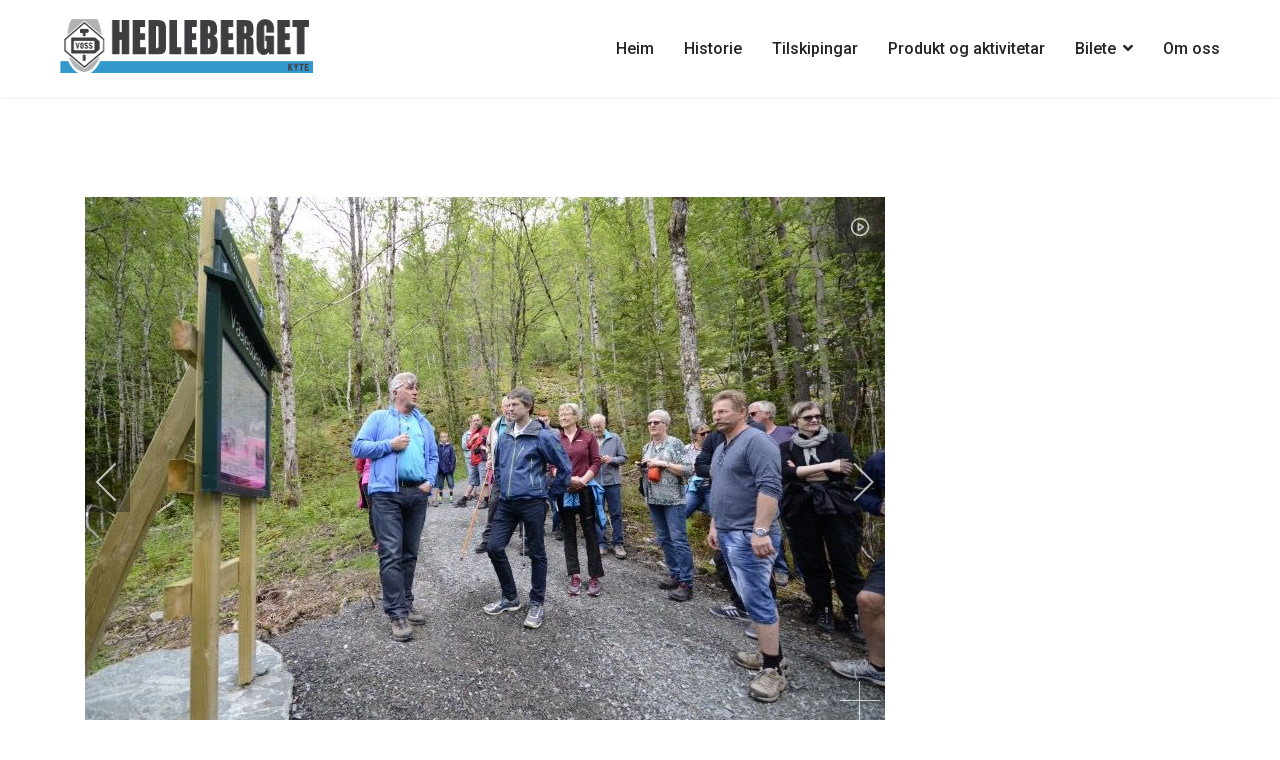

--- FILE ---
content_type: text/html; charset=utf-8
request_url: https://hedlebergetvoss.no/bilete/2000-og-nyare/opning-av-kulturstien-2016?i=-dsc5850
body_size: 14337
content:

<!doctype html>
<html lang="nn-no" dir="ltr">
    <head>
        <meta charset="utf-8">
        <meta name="viewport" content="width=device-width, initial-scale=1, shrink-to-fit=no">
        <link rel="canonical" href="https://hedlebergetvoss.no/bilete/2000-og-nyare/opning-av-kulturstien-2016?i=-dsc5850">
        <base href="https://hedlebergetvoss.no/bilete/2000-og-nyare/opning-av-kulturstien-2016" />
	<meta http-equiv="content-type" content="text/html; charset=utf-8" />
	<meta name="description" content="29. mai 2016 (Foto: Torstein Ohnstad)" />
	<meta name="generator" content="HELIX_ULTIMATE_GENERATOR_TEXT" />
	<title> dsc5850 - Hedleberget - Voss</title>
	<link href="/templates/ensure/images/favicon.ico" rel="shortcut icon" type="image/vnd.microsoft.icon" />
	<link href="/media/com_igallery/css/lib-42.css" rel="stylesheet" type="text/css" />
	<link href="/media/com_igallery/css/ignitegallery-42.css" rel="stylesheet" type="text/css" />
	<link href="//fonts.googleapis.com/css?family=Libre Baskerville:100,100i,200,200i,300,300i,400,400i,500,500i,600,600i,700,700i,800,800i,900,900i&subset=latin&display=swap" rel="stylesheet" media="none" onload="media=&quot;all&quot;" type="text/css" />
	<link href="//fonts.googleapis.com/css?family=Roboto:100,100i,200,200i,300,300i,400,400i,500,500i,600,600i,700,700i,800,800i,900,900i&subset=latin-ext&display=swap" rel="stylesheet" media="none" onload="media=&quot;all&quot;" type="text/css" />
	<link href="//fonts.googleapis.com/css?family=Roboto Condensed:100,100i,200,200i,300,300i,400,400i,500,500i,600,600i,700,700i,800,800i,900,900i&subset=latin-ext&display=swap" rel="stylesheet" media="none" onload="media=&quot;all&quot;" type="text/css" />
	<link href="//fonts.googleapis.com/css?family=Roboto Condensed:100,100i,200,200i,300,300i,400,400i,500,500i,600,600i,700,700i,800,800i,900,900i&subset=cyrillic-ext&display=swap" rel="stylesheet" media="none" onload="media=&quot;all&quot;" type="text/css" />
	<link href="//fonts.googleapis.com/css?family=Roboto:100,100i,200,200i,300,300i,400,400i,500,500i,600,600i,700,700i,800,800i,900,900i&subset=cyrillic-ext&display=swap" rel="stylesheet" media="none" onload="media=&quot;all&quot;" type="text/css" />
	<link href="/templates/ensure/css/bootstrap.min.css" rel="stylesheet" type="text/css" />
	<link href="/plugins/system/helixultimate/assets/css/system-j3.min.css" rel="stylesheet" type="text/css" />
	<link href="/templates/ensure/css/font-awesome.min.css" rel="stylesheet" type="text/css" />
	<link href="/templates/ensure/css/fa-v4-shims.css" rel="stylesheet" type="text/css" />
	<link href="/templates/ensure/css/template.css" rel="stylesheet" type="text/css" />
	<link href="/templates/ensure/css/presets/default.css" rel="stylesheet" type="text/css" />
	<style type="text/css">
.sppb-pricing-title small{font-family: 'Libre Baskerville', sans-serif;}
.eb-slider-container {
    background-color: #ffffff;
    max-width: 100%;
    padding: 0px;
    margin: 0px auto 0px auto;
    overflow: hidden;
    border-radius: 12px;
    position: relative;
}

.eb-slider-container .slider-item {
    padding: 0px 0.75rem;
    position: relative;}


.eb-slider-container .eb-event-wrapper {
    border: 1px solid #ddd;
    border-radius: 12px;
    box-shadow: 0 1px 8px 5px #EFEFEF;}

.eb-slider-container .eb-event-wrapper > h2, .eb-slider-container .eb-event-wrapper > div {
    padding-left: 25px !important;
    padding-right: 25px !important;}

.eb-slider-container .eb-event-price {
visibility: hidden;    
padding: 5px;
    font-weight: 700;
margin: 0 0 20px;}
.eb-slider-container .eb-event-wrapper > h2, .eb-slider-container .eb-event-wrapper > div {
        padding-bottom: 20px;
    }body{font-family: 'Roboto', sans-serif;font-size: 16px;font-weight: 400;}
@media (max-width:767px){body{font-size: 13px;}
}
h1{font-family: 'Roboto Condensed', sans-serif;font-size: 48px;font-weight: 700;}
@media (min-width:768px) and (max-width:991px){h1{font-size: 56px;}
}
@media (max-width:767px){h1{font-size: 45px;}
}
h2{font-family: 'Roboto Condensed', sans-serif;font-size: 38px;font-weight: 700;}
@media (min-width:768px) and (max-width:991px){h2{font-size: 35px;}
}
@media (max-width:767px){h2{font-size: 26px;}
}
h3{font-family: 'Roboto Condensed', sans-serif;font-size: 32px;font-weight: 600;}
@media (min-width:768px) and (max-width:991px){h3{font-size: 26px;}
}
@media (max-width:767px){h3{font-size: 22px;}
}
h4{font-family: 'Roboto', sans-serif;font-size: 28px;font-weight: 400;}
@media (min-width:768px) and (max-width:991px){h4{font-size: 22px;}
}
@media (max-width:767px){h4{font-size: 18px;}
}
h5{font-family: 'Roboto', sans-serif;font-size: 24px;font-weight: 400;}
@media (min-width:768px) and (max-width:991px){h5{font-size: 20px;}
}
@media (max-width:767px){h5{font-size: 16px;}
}
.sp-megamenu-parent > li > a, .sp-megamenu-parent > li > span, .sp-megamenu-parent .sp-dropdown li.sp-menu-item > a{font-family: 'Roboto', sans-serif;font-size: 16px;font-weight: 500;}
@media (max-width:767px){.sp-megamenu-parent > li > a, .sp-megamenu-parent > li > span, .sp-megamenu-parent .sp-dropdown li.sp-menu-item > a{font-size: 13px;}
}
.menu.nav-pills > li > a, .menu.nav-pills > li > span, .menu.nav-pills .sp-dropdown li.sp-menu-item > a{font-family: 'Roboto', sans-serif;font-size: 16px;font-weight: 500;}
@media (max-width:767px){.menu.nav-pills > li > a, .menu.nav-pills > li > span, .menu.nav-pills .sp-dropdown li.sp-menu-item > a{font-size: 13px;}
}
.heading-font, .sppb-btn, .btn, .ensure-controller-wrap, .sppb-animated-number-title, .sp-slider-btn-text, .sppb-addon-tab .sppb-nav-custom >li > a, .sppb-person-name, .sppb-person-designation, .sppb-form-group > label, .sppb-form-group input:not([type="checkbox"]):not([type="radio"]), .sppb-form-group select, .sppb-carousel-pro-content, .sppb-pricing-price-container, .sppb-pricing-features, .sppb-pricing-title, .pricelist-price, .pricelist-title, .sppb-addon-accordion .sppb-panel-title, .form-group label, .form-group .form-control, .article-list .article .article-body .ensure-article-info-wrap .article-author-info .author-name-wrap span, .article-list .article .article-body .ensure-article-info-wrap .article-author-info .author-name-wrap .info-block-title, .article-list .article .article-body .ensure-article-info-wrap .article-info, .ensure-blog-details .article-ratings-social-share .share-title, .sp-megamenu-parent .sp-mega-group > li > a, .ensure-blog-details .ensure-blog-details-info-wrapper .article-author-info .author-name-wrap span, .ensure-blog-details .ensure-blog-details-info-wrapper .article-author-info .author-name-wrap .info-block-title, .ensure-blog-details .ensure-blog-details-info-wrapper .article-info, .pagination .page-link,.sp-megamenu-wrapper .latestnews .latest-post-content-wrap,.sp-megamenu-parent .sp-module-content, .mod-list li a{font-family: 'Roboto', sans-serif;}
.logo-image {height:60px;}.logo-image-phone {height:60px;}#sp-header{ padding:0px 60px 0px 60px; }
	</style>
	<script type="application/json" class="joomla-script-options new">{"data":{"breakpoints":{"tablet":991,"mobile":480},"header":{"stickyOffset":"100"}},"csrf.token":"4483c73455c119ab6c76de86bdfa5d98","system.paths":{"root":"","base":""}}</script>
	<script src="/media/jui/js/jquery.min.js?9b450b6f091ca46d0a44aa8986e8e958" type="text/javascript"></script>
	<script src="/media/jui/js/jquery-noconflict.js?9b450b6f091ca46d0a44aa8986e8e958" type="text/javascript"></script>
	<script src="/media/jui/js/jquery-migrate.min.js?9b450b6f091ca46d0a44aa8986e8e958" type="text/javascript"></script>
	<script src="/media/com_igallery/js/lib-42.js" type="text/javascript"></script>
	<script src="/media/com_igallery/js/ignitegallery-42.js" type="text/javascript"></script>
	<script src="/templates/ensure/js/popper.min.js" type="text/javascript"></script>
	<script src="/templates/ensure/js/bootstrap.min.js" type="text/javascript"></script>
	<script src="/templates/ensure/js/main.js" type="text/javascript"></script>
	<script src="/media/system/js/core.js?9b450b6f091ca46d0a44aa8986e8e958" type="text/javascript"></script>
	<script type="text/javascript">
template="ensure";
	</script>
	<meta property="og:title" content=" dsc5850 - Hedleberget - Voss" />
	<meta property="og:description" content="29. mai 2016 (Foto: Torstein Ohnstad)" />
	<meta property="og:image" content="https://hedlebergetvoss.no/images/igallery/resized/101-200/-dsc5850-192-1600-1000-80.jpg" />
	<meta property="og:image:width" content="800" />
	<meta property="og:image:height" content="529" />
    </head>
    <body class="site helix-ultimate hu com_igallery com-igallery view-category layout-default task-none itemid-206 nn-no ltr layout-fluid offcanvas-init offcanvs-position-right">
    
    <div class="body-wrapper">
        <div class="body-innerwrapper">
                        
<header id="sp-header" >

				
	
<div class="row">
	<div id="sp-logo" class="col-10 col-sm-11 col-md-6 col-lg-3 "><div class="sp-column  d-flex align-items-center"><div class="logo"><a href="/"><img class="logo-image d-none d-lg-inline-block" src="/images/grafikk/logo-hedleberget.png" alt="Hedleberget - Voss"><img class="logo-image-phone d-inline-block d-lg-none" src="/images/grafikk/logo-mobil-hedleberget.png" alt="Hedleberget - Voss"></a></div></div></div><div id="sp-menu" class="col-2 col-sm-1 col-md-6 col-lg-9 "><div class="sp-column  d-flex align-items-center justify-content-end"><nav class="sp-megamenu-wrapper" role="navigation"><a id="offcanvas-toggler" aria-label="Navigation" class="offcanvas-toggler-right d-block d-lg-none" href="#"><i class="fa fa-bars" aria-hidden="true" title="Navigation"></i></a><ul class="sp-megamenu-parent menu-animation-fade d-none d-lg-block"><li class="sp-menu-item"><a   href="/"  >Heim</a></li><li class="sp-menu-item"><a   href="/historie"  >Historie</a></li><li class="sp-menu-item"><a   href="/tilskipingar"  >Tilskipingar</a></li><li class="sp-menu-item"><a   href="/produkt"  >Produkt og aktivitetar</a></li><li class="sp-menu-item sp-has-child active"><span  class=" sp-menu-heading"  >Bilete</span><div class="sp-dropdown sp-dropdown-main sp-menu-right" style="width: 240px;"><div class="sp-dropdown-inner"><ul class="sp-dropdown-items"><li class="sp-menu-item current-item active"><a aria-current="page"  href="/bilete/2000-og-nyare"  >2000 og nyare</a></li><li class="sp-menu-item"><a   href="/bilete/1980-1999"  >1980-1999</a></li><li class="sp-menu-item"><a   href="/bilete/1900-1920"  >1940-1959</a></li><li class="sp-menu-item"><a   href="/bilete/1920-1939"  >1920-1939</a></li><li class="sp-menu-item"><a   href="/bilete/1900-1919"  >1900-1919</a></li></ul></div></div></li><li class="sp-menu-item"><a   href="/om-oss"  >Om oss</a></li><li class="sp-menu-item"></li></ul></nav></div></div></div>
				
	</header>

<section id="sp-page-title" >

				
	
<div class="row">
	<div id="sp-title" class="col-lg-12 "><div class="sp-column "></div></div></div>
				
	</section>

<section id="sp-main-body" >

										<div class="container">
					<div class="container-inner">
						
	
<div class="row">
	
<main id="sp-component" class="col-lg-12 ">
	<div class="sp-column ">
		<div id="system-message-container">
	</div>


		
		


<div id="gallery-scope-10" class="igui-scope ig-main-scope-wrapper profile-1 ig-notphone" data-vref="4.91"
>

    






    <div data-igui-grid id="ig-gallery-wrapper-10" class="ig-gallery-wrapper igui-grid-collapse"
         data-ig-uniqueid="10"
         data-ig-basehref=""
         data-ig-basehref-long="https://hedlebergetvoss.no/"
         data-ig-collecthits="0"
         data-ig-lbox-autoplay=""
         data-ig-disable-rightclick="0"
         data-ig-showhash="hash"
         data-ig-show-main-image="1"
         data-ig-phone="0"
         data-ig-lbox-view="0"
                  style="max-width:800px"        >

    
    
            
        
            
        <div
            class="ig-slideshow igui-inline igui-width-48-48 igui-position-relative igui-visible-toggle igui-light"
            data-ig-fade="slide"
            data-ig-transition-duration="400"
            data-ig-ratio="800:600"
            data-ig-autoplay="0"
            data-ig-infinite="1"
            data-ig-interval="6000"
            data-ig-max-height="600"
            data-ig-show-main="1"
            data-ig-preload-main="1"
                    >

        <div style="max-width:800px; position:relative;">

            <ul class="igui-slideshow-items ig-slideshow-matchheight"
                data-ig-lightbox="1"
                data-ig-lightbox-fade="slide"
                data-ig-lightbox-transition-duration="400"
                data-ig-lightbox-fullscreen="none"
                data-ig-lightbox-interval="3000"
                data-ig-lightbox-infinite="1"
                >
            
                
                                                
                <li class="ig-slideshow-item "
                    data-ig-imageid="136"
                    data-ig-imagehash="-dsc5923"
                    data-ig-image-link=""
                    data-ig-link-new="1"
                                                            >

                    
                
                                                                
                    
                    
                    <a class="ig-lightbox-link" style="display:none;" href="/images/igallery/resized/101-200/-dsc5923-136-1600-1000-80.jpg" data-ig-imageid="136"> dsc5923</a>

                                                            <a class="ig-lightbox-image-url" style="display:none;" href="https://hedlebergetvoss.no/bilete/2000-og-nyare/opning-av-kulturstien-2016?i=-dsc5923"> dsc5923</a>
                                        <div class="ig-slideshow-item-inner-lboxon igui-margin-remove">


                
                    
                            <img class="ig-slideshow-image igui-margin-remove-bottom ig-slideshow-lazy" data-ig-lazy-src="/images/igallery/resized/101-200/-dsc5923-136-800-600-80-c.jpg" title=" dsc5923" alt=" dsc5923"/>

                                                            <div class="ig-lbox-open-icon igui-overlay igui-position-small igui-padding-remove igui-position-bottom-right"><span data-igui-overlay-icon></span></div>
                            
                            
                                                        	                        
                            
                    
                    </div>

                </li>
            
                
                                                
                <li class="ig-slideshow-item "
                    data-ig-imageid="137"
                    data-ig-imagehash="-dsc5776"
                    data-ig-image-link=""
                    data-ig-link-new="1"
                                                            >

                    
                
                                                                
                    
                    
                    <a class="ig-lightbox-link" style="display:none;" href="/images/igallery/resized/101-200/-dsc5776-137-1600-1000-80.jpg" data-ig-imageid="137"> dsc5776</a>

                                                            <a class="ig-lightbox-image-url" style="display:none;" href="https://hedlebergetvoss.no/bilete/2000-og-nyare/opning-av-kulturstien-2016?i=-dsc5776"> dsc5776</a>
                                        <div class="ig-slideshow-item-inner-lboxon igui-margin-remove">


                
                    
                            <img class="ig-slideshow-image igui-margin-remove-bottom ig-slideshow-lazy" data-ig-lazy-src="/images/igallery/resized/101-200/-dsc5776-137-800-600-80-c.jpg" title=" dsc5776" alt=" dsc5776"/>

                                                            <div class="ig-lbox-open-icon igui-overlay igui-position-small igui-padding-remove igui-position-bottom-right"><span data-igui-overlay-icon></span></div>
                            
                            
                                                        	                        
                            
                    
                    </div>

                </li>
            
                
                                                
                <li class="ig-slideshow-item "
                    data-ig-imageid="138"
                    data-ig-imagehash="-dsc5779"
                    data-ig-image-link=""
                    data-ig-link-new="1"
                                                            >

                    
                
                                                                
                    
                    
                    <a class="ig-lightbox-link" style="display:none;" href="/images/igallery/resized/101-200/-dsc5779-138-1600-1000-80.jpg" data-ig-imageid="138"> dsc5779</a>

                                                            <a class="ig-lightbox-image-url" style="display:none;" href="https://hedlebergetvoss.no/bilete/2000-og-nyare/opning-av-kulturstien-2016?i=-dsc5779"> dsc5779</a>
                                        <div class="ig-slideshow-item-inner-lboxon igui-margin-remove">


                
                    
                            <img class="ig-slideshow-image igui-margin-remove-bottom ig-slideshow-lazy" data-ig-lazy-src="/images/igallery/resized/101-200/-dsc5779-138-800-600-80-c.jpg" title=" dsc5779" alt=" dsc5779"/>

                                                            <div class="ig-lbox-open-icon igui-overlay igui-position-small igui-padding-remove igui-position-bottom-right"><span data-igui-overlay-icon></span></div>
                            
                            
                                                        	                        
                            
                    
                    </div>

                </li>
            
                
                                                
                <li class="ig-slideshow-item "
                    data-ig-imageid="139"
                    data-ig-imagehash="-dsc5783"
                    data-ig-image-link=""
                    data-ig-link-new="1"
                                                            >

                    
                
                                                                
                    
                    
                    <a class="ig-lightbox-link" style="display:none;" href="/images/igallery/resized/101-200/-dsc5783-139-1600-1000-80.jpg" data-ig-imageid="139"> dsc5783</a>

                                                            <a class="ig-lightbox-image-url" style="display:none;" href="https://hedlebergetvoss.no/bilete/2000-og-nyare/opning-av-kulturstien-2016?i=-dsc5783"> dsc5783</a>
                                        <div class="ig-slideshow-item-inner-lboxon igui-margin-remove">


                
                    
                            <img class="ig-slideshow-image igui-margin-remove-bottom ig-slideshow-lazy" data-ig-lazy-src="/images/igallery/resized/101-200/-dsc5783-139-800-600-80-c.jpg" title=" dsc5783" alt=" dsc5783"/>

                                                            <div class="ig-lbox-open-icon igui-overlay igui-position-small igui-padding-remove igui-position-bottom-right"><span data-igui-overlay-icon></span></div>
                            
                            
                                                        	                        
                            
                    
                    </div>

                </li>
            
                
                                                
                <li class="ig-slideshow-item "
                    data-ig-imageid="140"
                    data-ig-imagehash="-dsc5784"
                    data-ig-image-link=""
                    data-ig-link-new="1"
                                                            >

                    
                
                                                                
                    
                    
                    <a class="ig-lightbox-link" style="display:none;" href="/images/igallery/resized/101-200/-dsc5784-140-1600-1000-80.jpg" data-ig-imageid="140"> dsc5784</a>

                                                            <a class="ig-lightbox-image-url" style="display:none;" href="https://hedlebergetvoss.no/bilete/2000-og-nyare/opning-av-kulturstien-2016?i=-dsc5784"> dsc5784</a>
                                        <div class="ig-slideshow-item-inner-lboxon igui-margin-remove">


                
                    
                            <img class="ig-slideshow-image igui-margin-remove-bottom ig-slideshow-lazy" data-ig-lazy-src="/images/igallery/resized/101-200/-dsc5784-140-800-600-80-c.jpg" title=" dsc5784" alt=" dsc5784"/>

                                                            <div class="ig-lbox-open-icon igui-overlay igui-position-small igui-padding-remove igui-position-bottom-right"><span data-igui-overlay-icon></span></div>
                            
                            
                                                        	                        
                            
                    
                    </div>

                </li>
            
                
                                                
                <li class="ig-slideshow-item "
                    data-ig-imageid="141"
                    data-ig-imagehash="-dsc5785"
                    data-ig-image-link=""
                    data-ig-link-new="1"
                                                            >

                    
                
                                                                
                    
                    
                    <a class="ig-lightbox-link" style="display:none;" href="/images/igallery/resized/101-200/-dsc5785-141-1600-1000-80.jpg" data-ig-imageid="141"> dsc5785</a>

                                                            <a class="ig-lightbox-image-url" style="display:none;" href="https://hedlebergetvoss.no/bilete/2000-og-nyare/opning-av-kulturstien-2016?i=-dsc5785"> dsc5785</a>
                                        <div class="ig-slideshow-item-inner-lboxon igui-margin-remove">


                
                    
                            <img class="ig-slideshow-image igui-margin-remove-bottom ig-slideshow-lazy" data-ig-lazy-src="/images/igallery/resized/101-200/-dsc5785-141-800-600-80-c.jpg" title=" dsc5785" alt=" dsc5785"/>

                                                            <div class="ig-lbox-open-icon igui-overlay igui-position-small igui-padding-remove igui-position-bottom-right"><span data-igui-overlay-icon></span></div>
                            
                            
                                                        	                        
                            
                    
                    </div>

                </li>
            
                
                                                
                <li class="ig-slideshow-item "
                    data-ig-imageid="142"
                    data-ig-imagehash="-dsc5786"
                    data-ig-image-link=""
                    data-ig-link-new="1"
                                                            >

                    
                
                                                                
                    
                    
                    <a class="ig-lightbox-link" style="display:none;" href="/images/igallery/resized/101-200/-dsc5786-142-1600-1000-80.jpg" data-ig-imageid="142"> dsc5786</a>

                                                            <a class="ig-lightbox-image-url" style="display:none;" href="https://hedlebergetvoss.no/bilete/2000-og-nyare/opning-av-kulturstien-2016?i=-dsc5786"> dsc5786</a>
                                        <div class="ig-slideshow-item-inner-lboxon igui-margin-remove">


                
                    
                            <img class="ig-slideshow-image igui-margin-remove-bottom ig-slideshow-lazy" data-ig-lazy-src="/images/igallery/resized/101-200/-dsc5786-142-800-600-80-c.jpg" title=" dsc5786" alt=" dsc5786"/>

                                                            <div class="ig-lbox-open-icon igui-overlay igui-position-small igui-padding-remove igui-position-bottom-right"><span data-igui-overlay-icon></span></div>
                            
                            
                                                        	                        
                            
                    
                    </div>

                </li>
            
                
                                                
                <li class="ig-slideshow-item "
                    data-ig-imageid="143"
                    data-ig-imagehash="-dsc5787"
                    data-ig-image-link=""
                    data-ig-link-new="1"
                                                            >

                    
                
                                                                
                    
                    
                    <a class="ig-lightbox-link" style="display:none;" href="/images/igallery/resized/101-200/-dsc5787-143-1600-1000-80.jpg" data-ig-imageid="143"> dsc5787</a>

                                                            <a class="ig-lightbox-image-url" style="display:none;" href="https://hedlebergetvoss.no/bilete/2000-og-nyare/opning-av-kulturstien-2016?i=-dsc5787"> dsc5787</a>
                                        <div class="ig-slideshow-item-inner-lboxon igui-margin-remove">


                
                    
                            <img class="ig-slideshow-image igui-margin-remove-bottom ig-slideshow-lazy" data-ig-lazy-src="/images/igallery/resized/101-200/-dsc5787-143-800-600-80-c.jpg" title=" dsc5787" alt=" dsc5787"/>

                                                            <div class="ig-lbox-open-icon igui-overlay igui-position-small igui-padding-remove igui-position-bottom-right"><span data-igui-overlay-icon></span></div>
                            
                            
                                                        	                        
                            
                    
                    </div>

                </li>
            
                
                                                
                <li class="ig-slideshow-item "
                    data-ig-imageid="144"
                    data-ig-imagehash="-dsc5788"
                    data-ig-image-link=""
                    data-ig-link-new="1"
                                                            >

                    
                
                                                                
                    
                    
                    <a class="ig-lightbox-link" style="display:none;" href="/images/igallery/resized/101-200/-dsc5788-144-1600-1000-80.jpg" data-ig-imageid="144"> dsc5788</a>

                                                            <a class="ig-lightbox-image-url" style="display:none;" href="https://hedlebergetvoss.no/bilete/2000-og-nyare/opning-av-kulturstien-2016?i=-dsc5788"> dsc5788</a>
                                        <div class="ig-slideshow-item-inner-lboxon igui-margin-remove">


                
                    
                            <img class="ig-slideshow-image igui-margin-remove-bottom ig-slideshow-lazy" data-ig-lazy-src="/images/igallery/resized/101-200/-dsc5788-144-800-600-80-c.jpg" title=" dsc5788" alt=" dsc5788"/>

                                                            <div class="ig-lbox-open-icon igui-overlay igui-position-small igui-padding-remove igui-position-bottom-right"><span data-igui-overlay-icon></span></div>
                            
                            
                                                        	                        
                            
                    
                    </div>

                </li>
            
                
                                                
                <li class="ig-slideshow-item "
                    data-ig-imageid="145"
                    data-ig-imagehash="-dsc5789"
                    data-ig-image-link=""
                    data-ig-link-new="1"
                                                            >

                    
                
                                                                
                    
                    
                    <a class="ig-lightbox-link" style="display:none;" href="/images/igallery/resized/101-200/-dsc5789-145-1600-1000-80.jpg" data-ig-imageid="145"> dsc5789</a>

                                                            <a class="ig-lightbox-image-url" style="display:none;" href="https://hedlebergetvoss.no/bilete/2000-og-nyare/opning-av-kulturstien-2016?i=-dsc5789"> dsc5789</a>
                                        <div class="ig-slideshow-item-inner-lboxon igui-margin-remove">


                
                    
                            <img class="ig-slideshow-image igui-margin-remove-bottom ig-slideshow-lazy" data-ig-lazy-src="/images/igallery/resized/101-200/-dsc5789-145-800-600-80-c.jpg" title=" dsc5789" alt=" dsc5789"/>

                                                            <div class="ig-lbox-open-icon igui-overlay igui-position-small igui-padding-remove igui-position-bottom-right"><span data-igui-overlay-icon></span></div>
                            
                            
                                                        	                        
                            
                    
                    </div>

                </li>
            
                
                                                
                <li class="ig-slideshow-item "
                    data-ig-imageid="146"
                    data-ig-imagehash="-dsc5790"
                    data-ig-image-link=""
                    data-ig-link-new="1"
                                                            >

                    
                
                                                                
                    
                    
                    <a class="ig-lightbox-link" style="display:none;" href="/images/igallery/resized/101-200/-dsc5790-146-1600-1000-80.jpg" data-ig-imageid="146"> dsc5790</a>

                                                            <a class="ig-lightbox-image-url" style="display:none;" href="https://hedlebergetvoss.no/bilete/2000-og-nyare/opning-av-kulturstien-2016?i=-dsc5790"> dsc5790</a>
                                        <div class="ig-slideshow-item-inner-lboxon igui-margin-remove">


                
                    
                            <img class="ig-slideshow-image igui-margin-remove-bottom ig-slideshow-lazy" data-ig-lazy-src="/images/igallery/resized/101-200/-dsc5790-146-800-600-80-c.jpg" title=" dsc5790" alt=" dsc5790"/>

                                                            <div class="ig-lbox-open-icon igui-overlay igui-position-small igui-padding-remove igui-position-bottom-right"><span data-igui-overlay-icon></span></div>
                            
                            
                                                        	                        
                            
                    
                    </div>

                </li>
            
                
                                                
                <li class="ig-slideshow-item "
                    data-ig-imageid="147"
                    data-ig-imagehash="-dsc5791"
                    data-ig-image-link=""
                    data-ig-link-new="1"
                                                            >

                    
                
                                                                
                    
                    
                    <a class="ig-lightbox-link" style="display:none;" href="/images/igallery/resized/101-200/-dsc5791-147-1600-1000-80.jpg" data-ig-imageid="147"> dsc5791</a>

                                                            <a class="ig-lightbox-image-url" style="display:none;" href="https://hedlebergetvoss.no/bilete/2000-og-nyare/opning-av-kulturstien-2016?i=-dsc5791"> dsc5791</a>
                                        <div class="ig-slideshow-item-inner-lboxon igui-margin-remove">


                
                    
                            <img class="ig-slideshow-image igui-margin-remove-bottom ig-slideshow-lazy" data-ig-lazy-src="/images/igallery/resized/101-200/-dsc5791-147-800-600-80-c.jpg" title=" dsc5791" alt=" dsc5791"/>

                                                            <div class="ig-lbox-open-icon igui-overlay igui-position-small igui-padding-remove igui-position-bottom-right"><span data-igui-overlay-icon></span></div>
                            
                            
                                                        	                        
                            
                    
                    </div>

                </li>
            
                
                                                
                <li class="ig-slideshow-item "
                    data-ig-imageid="148"
                    data-ig-imagehash="-dsc5792"
                    data-ig-image-link=""
                    data-ig-link-new="1"
                                                            >

                    
                
                                                                
                    
                    
                    <a class="ig-lightbox-link" style="display:none;" href="/images/igallery/resized/101-200/-dsc5792-148-1600-1000-80.jpg" data-ig-imageid="148"> dsc5792</a>

                                                            <a class="ig-lightbox-image-url" style="display:none;" href="https://hedlebergetvoss.no/bilete/2000-og-nyare/opning-av-kulturstien-2016?i=-dsc5792"> dsc5792</a>
                                        <div class="ig-slideshow-item-inner-lboxon igui-margin-remove">


                
                    
                            <img class="ig-slideshow-image igui-margin-remove-bottom ig-slideshow-lazy" data-ig-lazy-src="/images/igallery/resized/101-200/-dsc5792-148-800-600-80-c.jpg" title=" dsc5792" alt=" dsc5792"/>

                                                            <div class="ig-lbox-open-icon igui-overlay igui-position-small igui-padding-remove igui-position-bottom-right"><span data-igui-overlay-icon></span></div>
                            
                            
                                                        	                        
                            
                    
                    </div>

                </li>
            
                
                                                
                <li class="ig-slideshow-item "
                    data-ig-imageid="149"
                    data-ig-imagehash="-dsc5793"
                    data-ig-image-link=""
                    data-ig-link-new="1"
                                                            >

                    
                
                                                                
                    
                    
                    <a class="ig-lightbox-link" style="display:none;" href="/images/igallery/resized/101-200/-dsc5793-149-1600-1000-80.jpg" data-ig-imageid="149"> dsc5793</a>

                                                            <a class="ig-lightbox-image-url" style="display:none;" href="https://hedlebergetvoss.no/bilete/2000-og-nyare/opning-av-kulturstien-2016?i=-dsc5793"> dsc5793</a>
                                        <div class="ig-slideshow-item-inner-lboxon igui-margin-remove">


                
                    
                            <img class="ig-slideshow-image igui-margin-remove-bottom ig-slideshow-lazy" data-ig-lazy-src="/images/igallery/resized/101-200/-dsc5793-149-800-600-80-c.jpg" title=" dsc5793" alt=" dsc5793"/>

                                                            <div class="ig-lbox-open-icon igui-overlay igui-position-small igui-padding-remove igui-position-bottom-right"><span data-igui-overlay-icon></span></div>
                            
                            
                                                        	                        
                            
                    
                    </div>

                </li>
            
                
                                                
                <li class="ig-slideshow-item "
                    data-ig-imageid="150"
                    data-ig-imagehash="-dsc5794"
                    data-ig-image-link=""
                    data-ig-link-new="1"
                                                            >

                    
                
                                                                
                    
                    
                    <a class="ig-lightbox-link" style="display:none;" href="/images/igallery/resized/101-200/-dsc5794-150-1600-1000-80.jpg" data-ig-imageid="150"> dsc5794</a>

                                                            <a class="ig-lightbox-image-url" style="display:none;" href="https://hedlebergetvoss.no/bilete/2000-og-nyare/opning-av-kulturstien-2016?i=-dsc5794"> dsc5794</a>
                                        <div class="ig-slideshow-item-inner-lboxon igui-margin-remove">


                
                    
                            <img class="ig-slideshow-image igui-margin-remove-bottom ig-slideshow-lazy" data-ig-lazy-src="/images/igallery/resized/101-200/-dsc5794-150-800-600-80-c.jpg" title=" dsc5794" alt=" dsc5794"/>

                                                            <div class="ig-lbox-open-icon igui-overlay igui-position-small igui-padding-remove igui-position-bottom-right"><span data-igui-overlay-icon></span></div>
                            
                            
                                                        	                        
                            
                    
                    </div>

                </li>
            
                
                                                
                <li class="ig-slideshow-item "
                    data-ig-imageid="151"
                    data-ig-imagehash="-dsc5795"
                    data-ig-image-link=""
                    data-ig-link-new="1"
                                                            >

                    
                
                                                                
                    
                    
                    <a class="ig-lightbox-link" style="display:none;" href="/images/igallery/resized/101-200/-dsc5795-151-1600-1000-80.jpg" data-ig-imageid="151"> dsc5795</a>

                                                            <a class="ig-lightbox-image-url" style="display:none;" href="https://hedlebergetvoss.no/bilete/2000-og-nyare/opning-av-kulturstien-2016?i=-dsc5795"> dsc5795</a>
                                        <div class="ig-slideshow-item-inner-lboxon igui-margin-remove">


                
                    
                            <img class="ig-slideshow-image igui-margin-remove-bottom ig-slideshow-lazy" data-ig-lazy-src="/images/igallery/resized/101-200/-dsc5795-151-800-600-80-c.jpg" title=" dsc5795" alt=" dsc5795"/>

                                                            <div class="ig-lbox-open-icon igui-overlay igui-position-small igui-padding-remove igui-position-bottom-right"><span data-igui-overlay-icon></span></div>
                            
                            
                                                        	                        
                            
                    
                    </div>

                </li>
            
                
                                                
                <li class="ig-slideshow-item "
                    data-ig-imageid="152"
                    data-ig-imagehash="-dsc5796"
                    data-ig-image-link=""
                    data-ig-link-new="1"
                                                            >

                    
                
                                                                
                    
                    
                    <a class="ig-lightbox-link" style="display:none;" href="/images/igallery/resized/101-200/-dsc5796-152-1600-1000-80.jpg" data-ig-imageid="152"> dsc5796</a>

                                                            <a class="ig-lightbox-image-url" style="display:none;" href="https://hedlebergetvoss.no/bilete/2000-og-nyare/opning-av-kulturstien-2016?i=-dsc5796"> dsc5796</a>
                                        <div class="ig-slideshow-item-inner-lboxon igui-margin-remove">


                
                    
                            <img class="ig-slideshow-image igui-margin-remove-bottom ig-slideshow-lazy" data-ig-lazy-src="/images/igallery/resized/101-200/-dsc5796-152-800-600-80-c.jpg" title=" dsc5796" alt=" dsc5796"/>

                                                            <div class="ig-lbox-open-icon igui-overlay igui-position-small igui-padding-remove igui-position-bottom-right"><span data-igui-overlay-icon></span></div>
                            
                            
                                                        	                        
                            
                    
                    </div>

                </li>
            
                
                                                
                <li class="ig-slideshow-item "
                    data-ig-imageid="153"
                    data-ig-imagehash="-dsc5798"
                    data-ig-image-link=""
                    data-ig-link-new="1"
                                                            >

                    
                
                                                                
                    
                    
                    <a class="ig-lightbox-link" style="display:none;" href="/images/igallery/resized/101-200/-dsc5798-153-1600-1000-80.jpg" data-ig-imageid="153"> dsc5798</a>

                                                            <a class="ig-lightbox-image-url" style="display:none;" href="https://hedlebergetvoss.no/bilete/2000-og-nyare/opning-av-kulturstien-2016?i=-dsc5798"> dsc5798</a>
                                        <div class="ig-slideshow-item-inner-lboxon igui-margin-remove">


                
                    
                            <img class="ig-slideshow-image igui-margin-remove-bottom ig-slideshow-lazy" data-ig-lazy-src="/images/igallery/resized/101-200/-dsc5798-153-800-600-80-c.jpg" title=" dsc5798" alt=" dsc5798"/>

                                                            <div class="ig-lbox-open-icon igui-overlay igui-position-small igui-padding-remove igui-position-bottom-right"><span data-igui-overlay-icon></span></div>
                            
                            
                                                        	                        
                            
                    
                    </div>

                </li>
            
                
                                                
                <li class="ig-slideshow-item "
                    data-ig-imageid="154"
                    data-ig-imagehash="-dsc5799"
                    data-ig-image-link=""
                    data-ig-link-new="1"
                                                            >

                    
                
                                                                
                    
                    
                    <a class="ig-lightbox-link" style="display:none;" href="/images/igallery/resized/101-200/-dsc5799-154-1600-1000-80.jpg" data-ig-imageid="154"> dsc5799</a>

                                                            <a class="ig-lightbox-image-url" style="display:none;" href="https://hedlebergetvoss.no/bilete/2000-og-nyare/opning-av-kulturstien-2016?i=-dsc5799"> dsc5799</a>
                                        <div class="ig-slideshow-item-inner-lboxon igui-margin-remove">


                
                    
                            <img class="ig-slideshow-image igui-margin-remove-bottom ig-slideshow-lazy" data-ig-lazy-src="/images/igallery/resized/101-200/-dsc5799-154-800-600-80-c.jpg" title=" dsc5799" alt=" dsc5799"/>

                                                            <div class="ig-lbox-open-icon igui-overlay igui-position-small igui-padding-remove igui-position-bottom-right"><span data-igui-overlay-icon></span></div>
                            
                            
                                                        	                        
                            
                    
                    </div>

                </li>
            
                
                                                
                <li class="ig-slideshow-item "
                    data-ig-imageid="155"
                    data-ig-imagehash="-dsc5800"
                    data-ig-image-link=""
                    data-ig-link-new="1"
                                                            >

                    
                
                                                                
                    
                    
                    <a class="ig-lightbox-link" style="display:none;" href="/images/igallery/resized/101-200/-dsc5800-155-1600-1000-80.jpg" data-ig-imageid="155"> dsc5800</a>

                                                            <a class="ig-lightbox-image-url" style="display:none;" href="https://hedlebergetvoss.no/bilete/2000-og-nyare/opning-av-kulturstien-2016?i=-dsc5800"> dsc5800</a>
                                        <div class="ig-slideshow-item-inner-lboxon igui-margin-remove">


                
                    
                            <img class="ig-slideshow-image igui-margin-remove-bottom ig-slideshow-lazy" data-ig-lazy-src="/images/igallery/resized/101-200/-dsc5800-155-800-600-80-c.jpg" title=" dsc5800" alt=" dsc5800"/>

                                                            <div class="ig-lbox-open-icon igui-overlay igui-position-small igui-padding-remove igui-position-bottom-right"><span data-igui-overlay-icon></span></div>
                            
                            
                                                        	                        
                            
                    
                    </div>

                </li>
            
                
                                                
                <li class="ig-slideshow-item "
                    data-ig-imageid="156"
                    data-ig-imagehash="-dsc5801"
                    data-ig-image-link=""
                    data-ig-link-new="1"
                                                            >

                    
                
                                                                
                    
                    
                    <a class="ig-lightbox-link" style="display:none;" href="/images/igallery/resized/101-200/-dsc5801-156-1600-1000-80.jpg" data-ig-imageid="156"> dsc5801</a>

                                                            <a class="ig-lightbox-image-url" style="display:none;" href="https://hedlebergetvoss.no/bilete/2000-og-nyare/opning-av-kulturstien-2016?i=-dsc5801"> dsc5801</a>
                                        <div class="ig-slideshow-item-inner-lboxon igui-margin-remove">


                
                    
                            <img class="ig-slideshow-image igui-margin-remove-bottom ig-slideshow-lazy" data-ig-lazy-src="/images/igallery/resized/101-200/-dsc5801-156-800-600-80-c.jpg" title=" dsc5801" alt=" dsc5801"/>

                                                            <div class="ig-lbox-open-icon igui-overlay igui-position-small igui-padding-remove igui-position-bottom-right"><span data-igui-overlay-icon></span></div>
                            
                            
                                                        	                        
                            
                    
                    </div>

                </li>
            
                
                                                
                <li class="ig-slideshow-item "
                    data-ig-imageid="157"
                    data-ig-imagehash="-dsc5802"
                    data-ig-image-link=""
                    data-ig-link-new="1"
                                                            >

                    
                
                                                                
                    
                    
                    <a class="ig-lightbox-link" style="display:none;" href="/images/igallery/resized/101-200/-dsc5802-157-1600-1000-80.jpg" data-ig-imageid="157"> dsc5802</a>

                                                            <a class="ig-lightbox-image-url" style="display:none;" href="https://hedlebergetvoss.no/bilete/2000-og-nyare/opning-av-kulturstien-2016?i=-dsc5802"> dsc5802</a>
                                        <div class="ig-slideshow-item-inner-lboxon igui-margin-remove">


                
                    
                            <img class="ig-slideshow-image igui-margin-remove-bottom ig-slideshow-lazy" data-ig-lazy-src="/images/igallery/resized/101-200/-dsc5802-157-800-600-80-c.jpg" title=" dsc5802" alt=" dsc5802"/>

                                                            <div class="ig-lbox-open-icon igui-overlay igui-position-small igui-padding-remove igui-position-bottom-right"><span data-igui-overlay-icon></span></div>
                            
                            
                                                        	                        
                            
                    
                    </div>

                </li>
            
                
                                                
                <li class="ig-slideshow-item "
                    data-ig-imageid="158"
                    data-ig-imagehash="-dsc5803"
                    data-ig-image-link=""
                    data-ig-link-new="1"
                                                            >

                    
                
                                                                
                    
                    
                    <a class="ig-lightbox-link" style="display:none;" href="/images/igallery/resized/101-200/-dsc5803-158-1600-1000-80.jpg" data-ig-imageid="158"> dsc5803</a>

                                                            <a class="ig-lightbox-image-url" style="display:none;" href="https://hedlebergetvoss.no/bilete/2000-og-nyare/opning-av-kulturstien-2016?i=-dsc5803"> dsc5803</a>
                                        <div class="ig-slideshow-item-inner-lboxon igui-margin-remove">


                
                    
                            <img class="ig-slideshow-image igui-margin-remove-bottom ig-slideshow-lazy" data-ig-lazy-src="/images/igallery/resized/101-200/-dsc5803-158-800-600-80-c.jpg" title=" dsc5803" alt=" dsc5803"/>

                                                            <div class="ig-lbox-open-icon igui-overlay igui-position-small igui-padding-remove igui-position-bottom-right"><span data-igui-overlay-icon></span></div>
                            
                            
                                                        	                        
                            
                    
                    </div>

                </li>
            
                
                                                
                <li class="ig-slideshow-item "
                    data-ig-imageid="159"
                    data-ig-imagehash="-dsc5805"
                    data-ig-image-link=""
                    data-ig-link-new="1"
                                                            >

                    
                
                                                                
                    
                    
                    <a class="ig-lightbox-link" style="display:none;" href="/images/igallery/resized/101-200/-dsc5805-159-1600-1000-80.jpg" data-ig-imageid="159"> dsc5805</a>

                                                            <a class="ig-lightbox-image-url" style="display:none;" href="https://hedlebergetvoss.no/bilete/2000-og-nyare/opning-av-kulturstien-2016?i=-dsc5805"> dsc5805</a>
                                        <div class="ig-slideshow-item-inner-lboxon igui-margin-remove">


                
                    
                            <img class="ig-slideshow-image igui-margin-remove-bottom ig-slideshow-lazy" data-ig-lazy-src="/images/igallery/resized/101-200/-dsc5805-159-800-600-80-c.jpg" title=" dsc5805" alt=" dsc5805"/>

                                                            <div class="ig-lbox-open-icon igui-overlay igui-position-small igui-padding-remove igui-position-bottom-right"><span data-igui-overlay-icon></span></div>
                            
                            
                                                        	                        
                            
                    
                    </div>

                </li>
            
                
                                                
                <li class="ig-slideshow-item "
                    data-ig-imageid="160"
                    data-ig-imagehash="-dsc5808"
                    data-ig-image-link=""
                    data-ig-link-new="1"
                                                            >

                    
                
                                                                
                    
                    
                    <a class="ig-lightbox-link" style="display:none;" href="/images/igallery/resized/101-200/-dsc5808-160-1600-1000-80.jpg" data-ig-imageid="160"> dsc5808</a>

                                                            <a class="ig-lightbox-image-url" style="display:none;" href="https://hedlebergetvoss.no/bilete/2000-og-nyare/opning-av-kulturstien-2016?i=-dsc5808"> dsc5808</a>
                                        <div class="ig-slideshow-item-inner-lboxon igui-margin-remove">


                
                    
                            <img class="ig-slideshow-image igui-margin-remove-bottom ig-slideshow-lazy" data-ig-lazy-src="/images/igallery/resized/101-200/-dsc5808-160-800-600-80-c.jpg" title=" dsc5808" alt=" dsc5808"/>

                                                            <div class="ig-lbox-open-icon igui-overlay igui-position-small igui-padding-remove igui-position-bottom-right"><span data-igui-overlay-icon></span></div>
                            
                            
                                                        	                        
                            
                    
                    </div>

                </li>
            
                
                                                
                <li class="ig-slideshow-item "
                    data-ig-imageid="161"
                    data-ig-imagehash="-dsc5809"
                    data-ig-image-link=""
                    data-ig-link-new="1"
                                                            >

                    
                
                                                                
                    
                    
                    <a class="ig-lightbox-link" style="display:none;" href="/images/igallery/resized/101-200/-dsc5809-161-1600-1000-80.jpg" data-ig-imageid="161"> dsc5809</a>

                                                            <a class="ig-lightbox-image-url" style="display:none;" href="https://hedlebergetvoss.no/bilete/2000-og-nyare/opning-av-kulturstien-2016?i=-dsc5809"> dsc5809</a>
                                        <div class="ig-slideshow-item-inner-lboxon igui-margin-remove">


                
                    
                            <img class="ig-slideshow-image igui-margin-remove-bottom ig-slideshow-lazy" data-ig-lazy-src="/images/igallery/resized/101-200/-dsc5809-161-800-600-80-c.jpg" title=" dsc5809" alt=" dsc5809"/>

                                                            <div class="ig-lbox-open-icon igui-overlay igui-position-small igui-padding-remove igui-position-bottom-right"><span data-igui-overlay-icon></span></div>
                            
                            
                                                        	                        
                            
                    
                    </div>

                </li>
            
                
                                                
                <li class="ig-slideshow-item "
                    data-ig-imageid="162"
                    data-ig-imagehash="-dsc5810"
                    data-ig-image-link=""
                    data-ig-link-new="1"
                                                            >

                    
                
                                                                
                    
                    
                    <a class="ig-lightbox-link" style="display:none;" href="/images/igallery/resized/101-200/-dsc5810-162-1600-1000-80.jpg" data-ig-imageid="162"> dsc5810</a>

                                                            <a class="ig-lightbox-image-url" style="display:none;" href="https://hedlebergetvoss.no/bilete/2000-og-nyare/opning-av-kulturstien-2016?i=-dsc5810"> dsc5810</a>
                                        <div class="ig-slideshow-item-inner-lboxon igui-margin-remove">


                
                    
                            <img class="ig-slideshow-image igui-margin-remove-bottom ig-slideshow-lazy" data-ig-lazy-src="/images/igallery/resized/101-200/-dsc5810-162-800-600-80-c.jpg" title=" dsc5810" alt=" dsc5810"/>

                                                            <div class="ig-lbox-open-icon igui-overlay igui-position-small igui-padding-remove igui-position-bottom-right"><span data-igui-overlay-icon></span></div>
                            
                            
                                                        	                        
                            
                    
                    </div>

                </li>
            
                
                                                
                <li class="ig-slideshow-item "
                    data-ig-imageid="163"
                    data-ig-imagehash="-dsc5811"
                    data-ig-image-link=""
                    data-ig-link-new="1"
                                                            >

                    
                
                                                                
                    
                    
                    <a class="ig-lightbox-link" style="display:none;" href="/images/igallery/resized/101-200/-dsc5811-163-1600-1000-80.jpg" data-ig-imageid="163"> dsc5811</a>

                                                            <a class="ig-lightbox-image-url" style="display:none;" href="https://hedlebergetvoss.no/bilete/2000-og-nyare/opning-av-kulturstien-2016?i=-dsc5811"> dsc5811</a>
                                        <div class="ig-slideshow-item-inner-lboxon igui-margin-remove">


                
                    
                            <img class="ig-slideshow-image igui-margin-remove-bottom ig-slideshow-lazy" data-ig-lazy-src="/images/igallery/resized/101-200/-dsc5811-163-800-600-80-c.jpg" title=" dsc5811" alt=" dsc5811"/>

                                                            <div class="ig-lbox-open-icon igui-overlay igui-position-small igui-padding-remove igui-position-bottom-right"><span data-igui-overlay-icon></span></div>
                            
                            
                                                        	                        
                            
                    
                    </div>

                </li>
            
                
                                                
                <li class="ig-slideshow-item "
                    data-ig-imageid="164"
                    data-ig-imagehash="-dsc5812"
                    data-ig-image-link=""
                    data-ig-link-new="1"
                                                            >

                    
                
                                                                
                    
                    
                    <a class="ig-lightbox-link" style="display:none;" href="/images/igallery/resized/101-200/-dsc5812-164-1600-1000-80.jpg" data-ig-imageid="164"> dsc5812</a>

                                                            <a class="ig-lightbox-image-url" style="display:none;" href="https://hedlebergetvoss.no/bilete/2000-og-nyare/opning-av-kulturstien-2016?i=-dsc5812"> dsc5812</a>
                                        <div class="ig-slideshow-item-inner-lboxon igui-margin-remove">


                
                    
                            <img class="ig-slideshow-image igui-margin-remove-bottom ig-slideshow-lazy" data-ig-lazy-src="/images/igallery/resized/101-200/-dsc5812-164-800-600-80-c.jpg" title=" dsc5812" alt=" dsc5812"/>

                                                            <div class="ig-lbox-open-icon igui-overlay igui-position-small igui-padding-remove igui-position-bottom-right"><span data-igui-overlay-icon></span></div>
                            
                            
                                                        	                        
                            
                    
                    </div>

                </li>
            
                
                                                
                <li class="ig-slideshow-item "
                    data-ig-imageid="165"
                    data-ig-imagehash="-dsc5813"
                    data-ig-image-link=""
                    data-ig-link-new="1"
                                                            >

                    
                
                                                                
                    
                    
                    <a class="ig-lightbox-link" style="display:none;" href="/images/igallery/resized/101-200/-dsc5813-165-1600-1000-80.jpg" data-ig-imageid="165"> dsc5813</a>

                                                            <a class="ig-lightbox-image-url" style="display:none;" href="https://hedlebergetvoss.no/bilete/2000-og-nyare/opning-av-kulturstien-2016?i=-dsc5813"> dsc5813</a>
                                        <div class="ig-slideshow-item-inner-lboxon igui-margin-remove">


                
                    
                            <img class="ig-slideshow-image igui-margin-remove-bottom ig-slideshow-lazy" data-ig-lazy-src="/images/igallery/resized/101-200/-dsc5813-165-800-600-80-c.jpg" title=" dsc5813" alt=" dsc5813"/>

                                                            <div class="ig-lbox-open-icon igui-overlay igui-position-small igui-padding-remove igui-position-bottom-right"><span data-igui-overlay-icon></span></div>
                            
                            
                                                        	                        
                            
                    
                    </div>

                </li>
            
                
                                                
                <li class="ig-slideshow-item "
                    data-ig-imageid="166"
                    data-ig-imagehash="-dsc5814"
                    data-ig-image-link=""
                    data-ig-link-new="1"
                                                            >

                    
                
                                                                
                    
                    
                    <a class="ig-lightbox-link" style="display:none;" href="/images/igallery/resized/101-200/-dsc5814-166-1600-1000-80.jpg" data-ig-imageid="166"> dsc5814</a>

                                                            <a class="ig-lightbox-image-url" style="display:none;" href="https://hedlebergetvoss.no/bilete/2000-og-nyare/opning-av-kulturstien-2016?i=-dsc5814"> dsc5814</a>
                                        <div class="ig-slideshow-item-inner-lboxon igui-margin-remove">


                
                    
                            <img class="ig-slideshow-image igui-margin-remove-bottom ig-slideshow-lazy" data-ig-lazy-src="/images/igallery/resized/101-200/-dsc5814-166-800-600-80-c.jpg" title=" dsc5814" alt=" dsc5814"/>

                                                            <div class="ig-lbox-open-icon igui-overlay igui-position-small igui-padding-remove igui-position-bottom-right"><span data-igui-overlay-icon></span></div>
                            
                            
                                                        	                        
                            
                    
                    </div>

                </li>
            
                
                                                
                <li class="ig-slideshow-item "
                    data-ig-imageid="167"
                    data-ig-imagehash="-dsc5815"
                    data-ig-image-link=""
                    data-ig-link-new="1"
                                                            >

                    
                
                                                                
                    
                    
                    <a class="ig-lightbox-link" style="display:none;" href="/images/igallery/resized/101-200/-dsc5815-167-1600-1000-80.jpg" data-ig-imageid="167"> dsc5815</a>

                                                            <a class="ig-lightbox-image-url" style="display:none;" href="https://hedlebergetvoss.no/bilete/2000-og-nyare/opning-av-kulturstien-2016?i=-dsc5815"> dsc5815</a>
                                        <div class="ig-slideshow-item-inner-lboxon igui-margin-remove">


                
                    
                            <img class="ig-slideshow-image igui-margin-remove-bottom ig-slideshow-lazy" data-ig-lazy-src="/images/igallery/resized/101-200/-dsc5815-167-800-600-80-c.jpg" title=" dsc5815" alt=" dsc5815"/>

                                                            <div class="ig-lbox-open-icon igui-overlay igui-position-small igui-padding-remove igui-position-bottom-right"><span data-igui-overlay-icon></span></div>
                            
                            
                                                        	                        
                            
                    
                    </div>

                </li>
            
                
                                                
                <li class="ig-slideshow-item "
                    data-ig-imageid="168"
                    data-ig-imagehash="-dsc5816"
                    data-ig-image-link=""
                    data-ig-link-new="1"
                                                            >

                    
                
                                                                
                    
                    
                    <a class="ig-lightbox-link" style="display:none;" href="/images/igallery/resized/101-200/-dsc5816-168-1600-1000-80.jpg" data-ig-imageid="168"> dsc5816</a>

                                                            <a class="ig-lightbox-image-url" style="display:none;" href="https://hedlebergetvoss.no/bilete/2000-og-nyare/opning-av-kulturstien-2016?i=-dsc5816"> dsc5816</a>
                                        <div class="ig-slideshow-item-inner-lboxon igui-margin-remove">


                
                    
                            <img class="ig-slideshow-image igui-margin-remove-bottom ig-slideshow-lazy" data-ig-lazy-src="/images/igallery/resized/101-200/-dsc5816-168-800-600-80-c.jpg" title=" dsc5816" alt=" dsc5816"/>

                                                            <div class="ig-lbox-open-icon igui-overlay igui-position-small igui-padding-remove igui-position-bottom-right"><span data-igui-overlay-icon></span></div>
                            
                            
                                                        	                        
                            
                    
                    </div>

                </li>
            
                
                                                
                <li class="ig-slideshow-item "
                    data-ig-imageid="169"
                    data-ig-imagehash="-dsc5817"
                    data-ig-image-link=""
                    data-ig-link-new="1"
                                                            >

                    
                
                                                                
                    
                    
                    <a class="ig-lightbox-link" style="display:none;" href="/images/igallery/resized/101-200/-dsc5817-169-1600-1000-80.jpg" data-ig-imageid="169"> dsc5817</a>

                                                            <a class="ig-lightbox-image-url" style="display:none;" href="https://hedlebergetvoss.no/bilete/2000-og-nyare/opning-av-kulturstien-2016?i=-dsc5817"> dsc5817</a>
                                        <div class="ig-slideshow-item-inner-lboxon igui-margin-remove">


                
                    
                            <img class="ig-slideshow-image igui-margin-remove-bottom ig-slideshow-lazy" data-ig-lazy-src="/images/igallery/resized/101-200/-dsc5817-169-800-600-80-c.jpg" title=" dsc5817" alt=" dsc5817"/>

                                                            <div class="ig-lbox-open-icon igui-overlay igui-position-small igui-padding-remove igui-position-bottom-right"><span data-igui-overlay-icon></span></div>
                            
                            
                                                        	                        
                            
                    
                    </div>

                </li>
            
                
                                                
                <li class="ig-slideshow-item "
                    data-ig-imageid="170"
                    data-ig-imagehash="-dsc5818"
                    data-ig-image-link=""
                    data-ig-link-new="1"
                                                            >

                    
                
                                                                
                    
                    
                    <a class="ig-lightbox-link" style="display:none;" href="/images/igallery/resized/101-200/-dsc5818-170-1600-1000-80.jpg" data-ig-imageid="170"> dsc5818</a>

                                                            <a class="ig-lightbox-image-url" style="display:none;" href="https://hedlebergetvoss.no/bilete/2000-og-nyare/opning-av-kulturstien-2016?i=-dsc5818"> dsc5818</a>
                                        <div class="ig-slideshow-item-inner-lboxon igui-margin-remove">


                
                    
                            <img class="ig-slideshow-image igui-margin-remove-bottom ig-slideshow-lazy" data-ig-lazy-src="/images/igallery/resized/101-200/-dsc5818-170-800-600-80-c.jpg" title=" dsc5818" alt=" dsc5818"/>

                                                            <div class="ig-lbox-open-icon igui-overlay igui-position-small igui-padding-remove igui-position-bottom-right"><span data-igui-overlay-icon></span></div>
                            
                            
                                                        	                        
                            
                    
                    </div>

                </li>
            
                
                                                
                <li class="ig-slideshow-item "
                    data-ig-imageid="171"
                    data-ig-imagehash="-dsc5819"
                    data-ig-image-link=""
                    data-ig-link-new="1"
                                                            >

                    
                
                                                                
                    
                    
                    <a class="ig-lightbox-link" style="display:none;" href="/images/igallery/resized/101-200/-dsc5819-171-1600-1000-80.jpg" data-ig-imageid="171"> dsc5819</a>

                                                            <a class="ig-lightbox-image-url" style="display:none;" href="https://hedlebergetvoss.no/bilete/2000-og-nyare/opning-av-kulturstien-2016?i=-dsc5819"> dsc5819</a>
                                        <div class="ig-slideshow-item-inner-lboxon igui-margin-remove">


                
                    
                            <img class="ig-slideshow-image igui-margin-remove-bottom ig-slideshow-lazy" data-ig-lazy-src="/images/igallery/resized/101-200/-dsc5819-171-800-600-80-c.jpg" title=" dsc5819" alt=" dsc5819"/>

                                                            <div class="ig-lbox-open-icon igui-overlay igui-position-small igui-padding-remove igui-position-bottom-right"><span data-igui-overlay-icon></span></div>
                            
                            
                                                        	                        
                            
                    
                    </div>

                </li>
            
                
                                                
                <li class="ig-slideshow-item "
                    data-ig-imageid="172"
                    data-ig-imagehash="-dsc5820"
                    data-ig-image-link=""
                    data-ig-link-new="1"
                                                            >

                    
                
                                                                
                    
                    
                    <a class="ig-lightbox-link" style="display:none;" href="/images/igallery/resized/101-200/-dsc5820-172-1600-1000-80.jpg" data-ig-imageid="172"> dsc5820</a>

                                                            <a class="ig-lightbox-image-url" style="display:none;" href="https://hedlebergetvoss.no/bilete/2000-og-nyare/opning-av-kulturstien-2016?i=-dsc5820"> dsc5820</a>
                                        <div class="ig-slideshow-item-inner-lboxon igui-margin-remove">


                
                    
                            <img class="ig-slideshow-image igui-margin-remove-bottom ig-slideshow-lazy" data-ig-lazy-src="/images/igallery/resized/101-200/-dsc5820-172-800-600-80-c.jpg" title=" dsc5820" alt=" dsc5820"/>

                                                            <div class="ig-lbox-open-icon igui-overlay igui-position-small igui-padding-remove igui-position-bottom-right"><span data-igui-overlay-icon></span></div>
                            
                            
                                                        	                        
                            
                    
                    </div>

                </li>
            
                
                                                
                <li class="ig-slideshow-item "
                    data-ig-imageid="173"
                    data-ig-imagehash="-dsc5823"
                    data-ig-image-link=""
                    data-ig-link-new="1"
                                                            >

                    
                
                                                                
                    
                    
                    <a class="ig-lightbox-link" style="display:none;" href="/images/igallery/resized/101-200/-dsc5823-173-1600-1000-80.jpg" data-ig-imageid="173"> dsc5823</a>

                                                            <a class="ig-lightbox-image-url" style="display:none;" href="https://hedlebergetvoss.no/bilete/2000-og-nyare/opning-av-kulturstien-2016?i=-dsc5823"> dsc5823</a>
                                        <div class="ig-slideshow-item-inner-lboxon igui-margin-remove">


                
                    
                            <img class="ig-slideshow-image igui-margin-remove-bottom ig-slideshow-lazy" data-ig-lazy-src="/images/igallery/resized/101-200/-dsc5823-173-800-600-80-c.jpg" title=" dsc5823" alt=" dsc5823"/>

                                                            <div class="ig-lbox-open-icon igui-overlay igui-position-small igui-padding-remove igui-position-bottom-right"><span data-igui-overlay-icon></span></div>
                            
                            
                                                        	                        
                            
                    
                    </div>

                </li>
            
                
                                                
                <li class="ig-slideshow-item "
                    data-ig-imageid="174"
                    data-ig-imagehash="-dsc5825"
                    data-ig-image-link=""
                    data-ig-link-new="1"
                                                            >

                    
                
                                                                
                    
                    
                    <a class="ig-lightbox-link" style="display:none;" href="/images/igallery/resized/101-200/-dsc5825-174-1600-1000-80.jpg" data-ig-imageid="174"> dsc5825</a>

                                                            <a class="ig-lightbox-image-url" style="display:none;" href="https://hedlebergetvoss.no/bilete/2000-og-nyare/opning-av-kulturstien-2016?i=-dsc5825"> dsc5825</a>
                                        <div class="ig-slideshow-item-inner-lboxon igui-margin-remove">


                
                    
                            <img class="ig-slideshow-image igui-margin-remove-bottom ig-slideshow-lazy" data-ig-lazy-src="/images/igallery/resized/101-200/-dsc5825-174-800-600-80-c.jpg" title=" dsc5825" alt=" dsc5825"/>

                                                            <div class="ig-lbox-open-icon igui-overlay igui-position-small igui-padding-remove igui-position-bottom-right"><span data-igui-overlay-icon></span></div>
                            
                            
                                                        	                        
                            
                    
                    </div>

                </li>
            
                
                                                
                <li class="ig-slideshow-item "
                    data-ig-imageid="175"
                    data-ig-imagehash="-dsc5826"
                    data-ig-image-link=""
                    data-ig-link-new="1"
                                                            >

                    
                
                                                                
                    
                    
                    <a class="ig-lightbox-link" style="display:none;" href="/images/igallery/resized/101-200/-dsc5826-175-1600-1000-80.jpg" data-ig-imageid="175"> dsc5826</a>

                                                            <a class="ig-lightbox-image-url" style="display:none;" href="https://hedlebergetvoss.no/bilete/2000-og-nyare/opning-av-kulturstien-2016?i=-dsc5826"> dsc5826</a>
                                        <div class="ig-slideshow-item-inner-lboxon igui-margin-remove">


                
                    
                            <img class="ig-slideshow-image igui-margin-remove-bottom ig-slideshow-lazy" data-ig-lazy-src="/images/igallery/resized/101-200/-dsc5826-175-800-600-80-c.jpg" title=" dsc5826" alt=" dsc5826"/>

                                                            <div class="ig-lbox-open-icon igui-overlay igui-position-small igui-padding-remove igui-position-bottom-right"><span data-igui-overlay-icon></span></div>
                            
                            
                                                        	                        
                            
                    
                    </div>

                </li>
            
                
                                                
                <li class="ig-slideshow-item "
                    data-ig-imageid="176"
                    data-ig-imagehash="-dsc5829"
                    data-ig-image-link=""
                    data-ig-link-new="1"
                                                            >

                    
                
                                                                
                    
                    
                    <a class="ig-lightbox-link" style="display:none;" href="/images/igallery/resized/101-200/-dsc5829-176-1600-1000-80.jpg" data-ig-imageid="176"> dsc5829</a>

                                                            <a class="ig-lightbox-image-url" style="display:none;" href="https://hedlebergetvoss.no/bilete/2000-og-nyare/opning-av-kulturstien-2016?i=-dsc5829"> dsc5829</a>
                                        <div class="ig-slideshow-item-inner-lboxon igui-margin-remove">


                
                    
                            <img class="ig-slideshow-image igui-margin-remove-bottom ig-slideshow-lazy" data-ig-lazy-src="/images/igallery/resized/101-200/-dsc5829-176-800-600-80-c.jpg" title=" dsc5829" alt=" dsc5829"/>

                                                            <div class="ig-lbox-open-icon igui-overlay igui-position-small igui-padding-remove igui-position-bottom-right"><span data-igui-overlay-icon></span></div>
                            
                            
                                                        	                        
                            
                    
                    </div>

                </li>
            
                
                                                
                <li class="ig-slideshow-item "
                    data-ig-imageid="177"
                    data-ig-imagehash="-dsc5831"
                    data-ig-image-link=""
                    data-ig-link-new="1"
                                                            >

                    
                
                                                                
                    
                    
                    <a class="ig-lightbox-link" style="display:none;" href="/images/igallery/resized/101-200/-dsc5831-177-1600-1000-80.jpg" data-ig-imageid="177"> dsc5831</a>

                                                            <a class="ig-lightbox-image-url" style="display:none;" href="https://hedlebergetvoss.no/bilete/2000-og-nyare/opning-av-kulturstien-2016?i=-dsc5831"> dsc5831</a>
                                        <div class="ig-slideshow-item-inner-lboxon igui-margin-remove">


                
                    
                            <img class="ig-slideshow-image igui-margin-remove-bottom ig-slideshow-lazy" data-ig-lazy-src="/images/igallery/resized/101-200/-dsc5831-177-800-600-80-c.jpg" title=" dsc5831" alt=" dsc5831"/>

                                                            <div class="ig-lbox-open-icon igui-overlay igui-position-small igui-padding-remove igui-position-bottom-right"><span data-igui-overlay-icon></span></div>
                            
                            
                                                        	                        
                            
                    
                    </div>

                </li>
            
                
                                                
                <li class="ig-slideshow-item "
                    data-ig-imageid="178"
                    data-ig-imagehash="-dsc5832"
                    data-ig-image-link=""
                    data-ig-link-new="1"
                                                            >

                    
                
                                                                
                    
                    
                    <a class="ig-lightbox-link" style="display:none;" href="/images/igallery/resized/101-200/-dsc5832-178-1600-1000-80.jpg" data-ig-imageid="178"> dsc5832</a>

                                                            <a class="ig-lightbox-image-url" style="display:none;" href="https://hedlebergetvoss.no/bilete/2000-og-nyare/opning-av-kulturstien-2016?i=-dsc5832"> dsc5832</a>
                                        <div class="ig-slideshow-item-inner-lboxon igui-margin-remove">


                
                    
                            <img class="ig-slideshow-image igui-margin-remove-bottom ig-slideshow-lazy" data-ig-lazy-src="/images/igallery/resized/101-200/-dsc5832-178-800-600-80-c.jpg" title=" dsc5832" alt=" dsc5832"/>

                                                            <div class="ig-lbox-open-icon igui-overlay igui-position-small igui-padding-remove igui-position-bottom-right"><span data-igui-overlay-icon></span></div>
                            
                            
                                                        	                        
                            
                    
                    </div>

                </li>
            
                
                                                
                <li class="ig-slideshow-item "
                    data-ig-imageid="179"
                    data-ig-imagehash="-dsc5834"
                    data-ig-image-link=""
                    data-ig-link-new="1"
                                                            >

                    
                
                                                                
                    
                    
                    <a class="ig-lightbox-link" style="display:none;" href="/images/igallery/resized/101-200/-dsc5834-179-1600-1000-80.jpg" data-ig-imageid="179"> dsc5834</a>

                                                            <a class="ig-lightbox-image-url" style="display:none;" href="https://hedlebergetvoss.no/bilete/2000-og-nyare/opning-av-kulturstien-2016?i=-dsc5834"> dsc5834</a>
                                        <div class="ig-slideshow-item-inner-lboxon igui-margin-remove">


                
                    
                            <img class="ig-slideshow-image igui-margin-remove-bottom ig-slideshow-lazy" data-ig-lazy-src="/images/igallery/resized/101-200/-dsc5834-179-800-600-80-c.jpg" title=" dsc5834" alt=" dsc5834"/>

                                                            <div class="ig-lbox-open-icon igui-overlay igui-position-small igui-padding-remove igui-position-bottom-right"><span data-igui-overlay-icon></span></div>
                            
                            
                                                        	                        
                            
                    
                    </div>

                </li>
            
                
                                                
                <li class="ig-slideshow-item "
                    data-ig-imageid="180"
                    data-ig-imagehash="-dsc5835"
                    data-ig-image-link=""
                    data-ig-link-new="1"
                                                            >

                    
                
                                                                
                    
                    
                    <a class="ig-lightbox-link" style="display:none;" href="/images/igallery/resized/101-200/-dsc5835-180-1600-1000-80.jpg" data-ig-imageid="180"> dsc5835</a>

                                                            <a class="ig-lightbox-image-url" style="display:none;" href="https://hedlebergetvoss.no/bilete/2000-og-nyare/opning-av-kulturstien-2016?i=-dsc5835"> dsc5835</a>
                                        <div class="ig-slideshow-item-inner-lboxon igui-margin-remove">


                
                    
                            <img class="ig-slideshow-image igui-margin-remove-bottom ig-slideshow-lazy" data-ig-lazy-src="/images/igallery/resized/101-200/-dsc5835-180-800-600-80-c.jpg" title=" dsc5835" alt=" dsc5835"/>

                                                            <div class="ig-lbox-open-icon igui-overlay igui-position-small igui-padding-remove igui-position-bottom-right"><span data-igui-overlay-icon></span></div>
                            
                            
                                                        	                        
                            
                    
                    </div>

                </li>
            
                
                                                
                <li class="ig-slideshow-item "
                    data-ig-imageid="181"
                    data-ig-imagehash="-dsc5836"
                    data-ig-image-link=""
                    data-ig-link-new="1"
                                                            >

                    
                
                                                                
                    
                    
                    <a class="ig-lightbox-link" style="display:none;" href="/images/igallery/resized/101-200/-dsc5836-181-1600-1000-80.jpg" data-ig-imageid="181"> dsc5836</a>

                                                            <a class="ig-lightbox-image-url" style="display:none;" href="https://hedlebergetvoss.no/bilete/2000-og-nyare/opning-av-kulturstien-2016?i=-dsc5836"> dsc5836</a>
                                        <div class="ig-slideshow-item-inner-lboxon igui-margin-remove">


                
                    
                            <img class="ig-slideshow-image igui-margin-remove-bottom ig-slideshow-lazy" data-ig-lazy-src="/images/igallery/resized/101-200/-dsc5836-181-800-600-80-c.jpg" title=" dsc5836" alt=" dsc5836"/>

                                                            <div class="ig-lbox-open-icon igui-overlay igui-position-small igui-padding-remove igui-position-bottom-right"><span data-igui-overlay-icon></span></div>
                            
                            
                                                        	                        
                            
                    
                    </div>

                </li>
            
                
                                                
                <li class="ig-slideshow-item "
                    data-ig-imageid="182"
                    data-ig-imagehash="-dsc5838"
                    data-ig-image-link=""
                    data-ig-link-new="1"
                                                            >

                    
                
                                                                
                    
                    
                    <a class="ig-lightbox-link" style="display:none;" href="/images/igallery/resized/101-200/-dsc5838-182-1600-1000-80.jpg" data-ig-imageid="182"> dsc5838</a>

                                                            <a class="ig-lightbox-image-url" style="display:none;" href="https://hedlebergetvoss.no/bilete/2000-og-nyare/opning-av-kulturstien-2016?i=-dsc5838"> dsc5838</a>
                                        <div class="ig-slideshow-item-inner-lboxon igui-margin-remove">


                
                    
                            <img class="ig-slideshow-image igui-margin-remove-bottom ig-slideshow-lazy" data-ig-lazy-src="/images/igallery/resized/101-200/-dsc5838-182-800-600-80-c.jpg" title=" dsc5838" alt=" dsc5838"/>

                                                            <div class="ig-lbox-open-icon igui-overlay igui-position-small igui-padding-remove igui-position-bottom-right"><span data-igui-overlay-icon></span></div>
                            
                            
                                                        	                        
                            
                    
                    </div>

                </li>
            
                
                                                
                <li class="ig-slideshow-item "
                    data-ig-imageid="183"
                    data-ig-imagehash="-dsc5839"
                    data-ig-image-link=""
                    data-ig-link-new="1"
                                                            >

                    
                
                                                                
                    
                    
                    <a class="ig-lightbox-link" style="display:none;" href="/images/igallery/resized/101-200/-dsc5839-183-1600-1000-80.jpg" data-ig-imageid="183"> dsc5839</a>

                                                            <a class="ig-lightbox-image-url" style="display:none;" href="https://hedlebergetvoss.no/bilete/2000-og-nyare/opning-av-kulturstien-2016?i=-dsc5839"> dsc5839</a>
                                        <div class="ig-slideshow-item-inner-lboxon igui-margin-remove">


                
                    
                            <img class="ig-slideshow-image igui-margin-remove-bottom ig-slideshow-lazy" data-ig-lazy-src="/images/igallery/resized/101-200/-dsc5839-183-800-600-80-c.jpg" title=" dsc5839" alt=" dsc5839"/>

                                                            <div class="ig-lbox-open-icon igui-overlay igui-position-small igui-padding-remove igui-position-bottom-right"><span data-igui-overlay-icon></span></div>
                            
                            
                                                        	                        
                            
                    
                    </div>

                </li>
            
                
                                                
                <li class="ig-slideshow-item "
                    data-ig-imageid="184"
                    data-ig-imagehash="-dsc5840"
                    data-ig-image-link=""
                    data-ig-link-new="1"
                                                            >

                    
                
                                                                
                    
                    
                    <a class="ig-lightbox-link" style="display:none;" href="/images/igallery/resized/101-200/-dsc5840-184-1600-1000-80.jpg" data-ig-imageid="184"> dsc5840</a>

                                                            <a class="ig-lightbox-image-url" style="display:none;" href="https://hedlebergetvoss.no/bilete/2000-og-nyare/opning-av-kulturstien-2016?i=-dsc5840"> dsc5840</a>
                                        <div class="ig-slideshow-item-inner-lboxon igui-margin-remove">


                
                    
                            <img class="ig-slideshow-image igui-margin-remove-bottom ig-slideshow-lazy" data-ig-lazy-src="/images/igallery/resized/101-200/-dsc5840-184-800-600-80-c.jpg" title=" dsc5840" alt=" dsc5840"/>

                                                            <div class="ig-lbox-open-icon igui-overlay igui-position-small igui-padding-remove igui-position-bottom-right"><span data-igui-overlay-icon></span></div>
                            
                            
                                                        	                        
                            
                    
                    </div>

                </li>
            
                
                                                
                <li class="ig-slideshow-item "
                    data-ig-imageid="185"
                    data-ig-imagehash="-dsc5841"
                    data-ig-image-link=""
                    data-ig-link-new="1"
                                                            >

                    
                
                                                                
                    
                    
                    <a class="ig-lightbox-link" style="display:none;" href="/images/igallery/resized/101-200/-dsc5841-185-1600-1000-80.jpg" data-ig-imageid="185"> dsc5841</a>

                                                            <a class="ig-lightbox-image-url" style="display:none;" href="https://hedlebergetvoss.no/bilete/2000-og-nyare/opning-av-kulturstien-2016?i=-dsc5841"> dsc5841</a>
                                        <div class="ig-slideshow-item-inner-lboxon igui-margin-remove">


                
                    
                            <img class="ig-slideshow-image igui-margin-remove-bottom ig-slideshow-lazy" data-ig-lazy-src="/images/igallery/resized/101-200/-dsc5841-185-800-600-80-c.jpg" title=" dsc5841" alt=" dsc5841"/>

                                                            <div class="ig-lbox-open-icon igui-overlay igui-position-small igui-padding-remove igui-position-bottom-right"><span data-igui-overlay-icon></span></div>
                            
                            
                                                        	                        
                            
                    
                    </div>

                </li>
            
                
                                                
                <li class="ig-slideshow-item "
                    data-ig-imageid="186"
                    data-ig-imagehash="-dsc5842"
                    data-ig-image-link=""
                    data-ig-link-new="1"
                                                            >

                    
                
                                                                
                    
                    
                    <a class="ig-lightbox-link" style="display:none;" href="/images/igallery/resized/101-200/-dsc5842-186-1600-1000-80.jpg" data-ig-imageid="186"> dsc5842</a>

                                                            <a class="ig-lightbox-image-url" style="display:none;" href="https://hedlebergetvoss.no/bilete/2000-og-nyare/opning-av-kulturstien-2016?i=-dsc5842"> dsc5842</a>
                                        <div class="ig-slideshow-item-inner-lboxon igui-margin-remove">


                
                    
                            <img class="ig-slideshow-image igui-margin-remove-bottom ig-slideshow-lazy" data-ig-lazy-src="/images/igallery/resized/101-200/-dsc5842-186-800-600-80-c.jpg" title=" dsc5842" alt=" dsc5842"/>

                                                            <div class="ig-lbox-open-icon igui-overlay igui-position-small igui-padding-remove igui-position-bottom-right"><span data-igui-overlay-icon></span></div>
                            
                            
                                                        	                        
                            
                    
                    </div>

                </li>
            
                
                                                
                <li class="ig-slideshow-item "
                    data-ig-imageid="187"
                    data-ig-imagehash="-dsc5843"
                    data-ig-image-link=""
                    data-ig-link-new="1"
                                                            >

                    
                
                                                                
                    
                    
                    <a class="ig-lightbox-link" style="display:none;" href="/images/igallery/resized/101-200/-dsc5843-187-1600-1000-80.jpg" data-ig-imageid="187"> dsc5843</a>

                                                            <a class="ig-lightbox-image-url" style="display:none;" href="https://hedlebergetvoss.no/bilete/2000-og-nyare/opning-av-kulturstien-2016?i=-dsc5843"> dsc5843</a>
                                        <div class="ig-slideshow-item-inner-lboxon igui-margin-remove">


                
                    
                            <img class="ig-slideshow-image igui-margin-remove-bottom ig-slideshow-lazy" data-ig-lazy-src="/images/igallery/resized/101-200/-dsc5843-187-800-600-80-c.jpg" title=" dsc5843" alt=" dsc5843"/>

                                                            <div class="ig-lbox-open-icon igui-overlay igui-position-small igui-padding-remove igui-position-bottom-right"><span data-igui-overlay-icon></span></div>
                            
                            
                                                        	                        
                            
                    
                    </div>

                </li>
            
                
                                                
                <li class="ig-slideshow-item "
                    data-ig-imageid="188"
                    data-ig-imagehash="-dsc5844"
                    data-ig-image-link=""
                    data-ig-link-new="1"
                                                            >

                    
                
                                                                
                    
                    
                    <a class="ig-lightbox-link" style="display:none;" href="/images/igallery/resized/101-200/-dsc5844-188-1600-1000-80.jpg" data-ig-imageid="188"> dsc5844</a>

                                                            <a class="ig-lightbox-image-url" style="display:none;" href="https://hedlebergetvoss.no/bilete/2000-og-nyare/opning-av-kulturstien-2016?i=-dsc5844"> dsc5844</a>
                                        <div class="ig-slideshow-item-inner-lboxon igui-margin-remove">


                
                    
                            <img class="ig-slideshow-image igui-margin-remove-bottom ig-slideshow-lazy" data-ig-lazy-src="/images/igallery/resized/101-200/-dsc5844-188-800-600-80-c.jpg" title=" dsc5844" alt=" dsc5844"/>

                                                            <div class="ig-lbox-open-icon igui-overlay igui-position-small igui-padding-remove igui-position-bottom-right"><span data-igui-overlay-icon></span></div>
                            
                            
                                                        	                        
                            
                    
                    </div>

                </li>
            
                
                                                
                <li class="ig-slideshow-item "
                    data-ig-imageid="189"
                    data-ig-imagehash="-dsc5845"
                    data-ig-image-link=""
                    data-ig-link-new="1"
                                                            >

                    
                
                                                                
                    
                    
                    <a class="ig-lightbox-link" style="display:none;" href="/images/igallery/resized/101-200/-dsc5845-189-1600-1000-80.jpg" data-ig-imageid="189"> dsc5845</a>

                                                            <a class="ig-lightbox-image-url" style="display:none;" href="https://hedlebergetvoss.no/bilete/2000-og-nyare/opning-av-kulturstien-2016?i=-dsc5845"> dsc5845</a>
                                        <div class="ig-slideshow-item-inner-lboxon igui-margin-remove">


                
                    
                            <img class="ig-slideshow-image igui-margin-remove-bottom ig-slideshow-lazy" data-ig-lazy-src="/images/igallery/resized/101-200/-dsc5845-189-800-600-80-c.jpg" title=" dsc5845" alt=" dsc5845"/>

                                                            <div class="ig-lbox-open-icon igui-overlay igui-position-small igui-padding-remove igui-position-bottom-right"><span data-igui-overlay-icon></span></div>
                            
                            
                                                        	                        
                            
                    
                    </div>

                </li>
            
                
                                                
                <li class="ig-slideshow-item "
                    data-ig-imageid="190"
                    data-ig-imagehash="-dsc5846"
                    data-ig-image-link=""
                    data-ig-link-new="1"
                                                            >

                    
                
                                                                
                    
                    
                    <a class="ig-lightbox-link" style="display:none;" href="/images/igallery/resized/101-200/-dsc5846-190-1600-1000-80.jpg" data-ig-imageid="190"> dsc5846</a>

                                                            <a class="ig-lightbox-image-url" style="display:none;" href="https://hedlebergetvoss.no/bilete/2000-og-nyare/opning-av-kulturstien-2016?i=-dsc5846"> dsc5846</a>
                                        <div class="ig-slideshow-item-inner-lboxon igui-margin-remove">


                
                    
                            <img class="ig-slideshow-image igui-margin-remove-bottom ig-slideshow-lazy" data-ig-lazy-src="/images/igallery/resized/101-200/-dsc5846-190-800-600-80-c.jpg" title=" dsc5846" alt=" dsc5846"/>

                                                            <div class="ig-lbox-open-icon igui-overlay igui-position-small igui-padding-remove igui-position-bottom-right"><span data-igui-overlay-icon></span></div>
                            
                            
                                                        	                        
                            
                    
                    </div>

                </li>
            
                
                                                
                <li class="ig-slideshow-item "
                    data-ig-imageid="191"
                    data-ig-imagehash="-dsc5849"
                    data-ig-image-link=""
                    data-ig-link-new="1"
                                                            >

                    
                
                                                                
                    
                    
                    <a class="ig-lightbox-link" style="display:none;" href="/images/igallery/resized/101-200/-dsc5849-191-1600-1000-80.jpg" data-ig-imageid="191"> dsc5849</a>

                                                            <a class="ig-lightbox-image-url" style="display:none;" href="https://hedlebergetvoss.no/bilete/2000-og-nyare/opning-av-kulturstien-2016?i=-dsc5849"> dsc5849</a>
                                        <div class="ig-slideshow-item-inner-lboxon igui-margin-remove">


                
                    
                            <img class="ig-slideshow-image igui-margin-remove-bottom ig-slideshow-lazy" data-ig-lazy-src="/images/igallery/resized/101-200/-dsc5849-191-800-600-80-c.jpg" title=" dsc5849" alt=" dsc5849"/>

                                                            <div class="ig-lbox-open-icon igui-overlay igui-position-small igui-padding-remove igui-position-bottom-right"><span data-igui-overlay-icon></span></div>
                            
                            
                                                        	                        
                            
                    
                    </div>

                </li>
            
                
                                                
                <li class="ig-slideshow-item ig-first-active"
                    data-ig-imageid="192"
                    data-ig-imagehash="-dsc5850"
                    data-ig-image-link=""
                    data-ig-link-new="1"
                                                            >

                    
                
                                                                
                    
                    
                    <a class="ig-lightbox-link" style="display:none;" href="/images/igallery/resized/101-200/-dsc5850-192-1600-1000-80.jpg" data-ig-imageid="192"> dsc5850</a>

                                                            <a class="ig-lightbox-image-url" style="display:none;" href="https://hedlebergetvoss.no/bilete/2000-og-nyare/opning-av-kulturstien-2016?i=-dsc5850"> dsc5850</a>
                                        <div class="ig-slideshow-item-inner-lboxon igui-margin-remove">


                
                    
                            <img class="ig-slideshow-image igui-margin-remove-bottom ig-slideshow-notlazy" src="/images/igallery/resized/101-200/-dsc5850-192-800-600-80-c.jpg" title=" dsc5850" alt=" dsc5850"/>

                                                            <div class="ig-lbox-open-icon igui-overlay igui-position-small igui-padding-remove igui-position-bottom-right"><span data-igui-overlay-icon></span></div>
                            
                            
                                                        	                        
                            
                    
                    </div>

                </li>
            
                
                                                
                <li class="ig-slideshow-item "
                    data-ig-imageid="193"
                    data-ig-imagehash="-dsc5851"
                    data-ig-image-link=""
                    data-ig-link-new="1"
                                                            >

                    
                
                                                                
                    
                    
                    <a class="ig-lightbox-link" style="display:none;" href="/images/igallery/resized/101-200/-dsc5851-193-1600-1000-80.jpg" data-ig-imageid="193"> dsc5851</a>

                                                            <a class="ig-lightbox-image-url" style="display:none;" href="https://hedlebergetvoss.no/bilete/2000-og-nyare/opning-av-kulturstien-2016?i=-dsc5851"> dsc5851</a>
                                        <div class="ig-slideshow-item-inner-lboxon igui-margin-remove">


                
                    
                            <img class="ig-slideshow-image igui-margin-remove-bottom ig-slideshow-notlazy" src="/images/igallery/resized/101-200/-dsc5851-193-800-600-80-c.jpg" title=" dsc5851" alt=" dsc5851"/>

                                                            <div class="ig-lbox-open-icon igui-overlay igui-position-small igui-padding-remove igui-position-bottom-right"><span data-igui-overlay-icon></span></div>
                            
                            
                                                        	                        
                            
                    
                    </div>

                </li>
            
                
                                                
                <li class="ig-slideshow-item "
                    data-ig-imageid="194"
                    data-ig-imagehash="-dsc5853"
                    data-ig-image-link=""
                    data-ig-link-new="1"
                                                            >

                    
                
                                                                
                    
                    
                    <a class="ig-lightbox-link" style="display:none;" href="/images/igallery/resized/101-200/-dsc5853-194-1600-1000-80.jpg" data-ig-imageid="194"> dsc5853</a>

                                                            <a class="ig-lightbox-image-url" style="display:none;" href="https://hedlebergetvoss.no/bilete/2000-og-nyare/opning-av-kulturstien-2016?i=-dsc5853"> dsc5853</a>
                                        <div class="ig-slideshow-item-inner-lboxon igui-margin-remove">


                
                    
                            <img class="ig-slideshow-image igui-margin-remove-bottom ig-slideshow-lazy" data-ig-lazy-src="/images/igallery/resized/101-200/-dsc5853-194-800-600-80-c.jpg" title=" dsc5853" alt=" dsc5853"/>

                                                            <div class="ig-lbox-open-icon igui-overlay igui-position-small igui-padding-remove igui-position-bottom-right"><span data-igui-overlay-icon></span></div>
                            
                            
                                                        	                        
                            
                    
                    </div>

                </li>
            
                
                                                
                <li class="ig-slideshow-item "
                    data-ig-imageid="195"
                    data-ig-imagehash="-dsc5854"
                    data-ig-image-link=""
                    data-ig-link-new="1"
                                                            >

                    
                
                                                                
                    
                    
                    <a class="ig-lightbox-link" style="display:none;" href="/images/igallery/resized/101-200/-dsc5854-195-1600-1000-80.jpg" data-ig-imageid="195"> dsc5854</a>

                                                            <a class="ig-lightbox-image-url" style="display:none;" href="https://hedlebergetvoss.no/bilete/2000-og-nyare/opning-av-kulturstien-2016?i=-dsc5854"> dsc5854</a>
                                        <div class="ig-slideshow-item-inner-lboxon igui-margin-remove">


                
                    
                            <img class="ig-slideshow-image igui-margin-remove-bottom ig-slideshow-lazy" data-ig-lazy-src="/images/igallery/resized/101-200/-dsc5854-195-800-600-80-c.jpg" title=" dsc5854" alt=" dsc5854"/>

                                                            <div class="ig-lbox-open-icon igui-overlay igui-position-small igui-padding-remove igui-position-bottom-right"><span data-igui-overlay-icon></span></div>
                            
                            
                                                        	                        
                            
                    
                    </div>

                </li>
            
                
                                                
                <li class="ig-slideshow-item "
                    data-ig-imageid="196"
                    data-ig-imagehash="-dsc5855"
                    data-ig-image-link=""
                    data-ig-link-new="1"
                                                            >

                    
                
                                                                
                    
                    
                    <a class="ig-lightbox-link" style="display:none;" href="/images/igallery/resized/101-200/-dsc5855-196-1600-1000-80.jpg" data-ig-imageid="196"> dsc5855</a>

                                                            <a class="ig-lightbox-image-url" style="display:none;" href="https://hedlebergetvoss.no/bilete/2000-og-nyare/opning-av-kulturstien-2016?i=-dsc5855"> dsc5855</a>
                                        <div class="ig-slideshow-item-inner-lboxon igui-margin-remove">


                
                    
                            <img class="ig-slideshow-image igui-margin-remove-bottom ig-slideshow-lazy" data-ig-lazy-src="/images/igallery/resized/101-200/-dsc5855-196-800-600-80-c.jpg" title=" dsc5855" alt=" dsc5855"/>

                                                            <div class="ig-lbox-open-icon igui-overlay igui-position-small igui-padding-remove igui-position-bottom-right"><span data-igui-overlay-icon></span></div>
                            
                            
                                                        	                        
                            
                    
                    </div>

                </li>
            
                
                                                
                <li class="ig-slideshow-item "
                    data-ig-imageid="197"
                    data-ig-imagehash="-dsc5856"
                    data-ig-image-link=""
                    data-ig-link-new="1"
                                                            >

                    
                
                                                                
                    
                    
                    <a class="ig-lightbox-link" style="display:none;" href="/images/igallery/resized/101-200/-dsc5856-197-1600-1000-80.jpg" data-ig-imageid="197"> dsc5856</a>

                                                            <a class="ig-lightbox-image-url" style="display:none;" href="https://hedlebergetvoss.no/bilete/2000-og-nyare/opning-av-kulturstien-2016?i=-dsc5856"> dsc5856</a>
                                        <div class="ig-slideshow-item-inner-lboxon igui-margin-remove">


                
                    
                            <img class="ig-slideshow-image igui-margin-remove-bottom ig-slideshow-lazy" data-ig-lazy-src="/images/igallery/resized/101-200/-dsc5856-197-800-600-80-c.jpg" title=" dsc5856" alt=" dsc5856"/>

                                                            <div class="ig-lbox-open-icon igui-overlay igui-position-small igui-padding-remove igui-position-bottom-right"><span data-igui-overlay-icon></span></div>
                            
                            
                                                        	                        
                            
                    
                    </div>

                </li>
            
                
                                                
                <li class="ig-slideshow-item "
                    data-ig-imageid="198"
                    data-ig-imagehash="-dsc5857"
                    data-ig-image-link=""
                    data-ig-link-new="1"
                                                            >

                    
                
                                                                
                    
                    
                    <a class="ig-lightbox-link" style="display:none;" href="/images/igallery/resized/101-200/-dsc5857-198-1600-1000-80.jpg" data-ig-imageid="198"> dsc5857</a>

                                                            <a class="ig-lightbox-image-url" style="display:none;" href="https://hedlebergetvoss.no/bilete/2000-og-nyare/opning-av-kulturstien-2016?i=-dsc5857"> dsc5857</a>
                                        <div class="ig-slideshow-item-inner-lboxon igui-margin-remove">


                
                    
                            <img class="ig-slideshow-image igui-margin-remove-bottom ig-slideshow-lazy" data-ig-lazy-src="/images/igallery/resized/101-200/-dsc5857-198-800-600-80-c.jpg" title=" dsc5857" alt=" dsc5857"/>

                                                            <div class="ig-lbox-open-icon igui-overlay igui-position-small igui-padding-remove igui-position-bottom-right"><span data-igui-overlay-icon></span></div>
                            
                            
                                                        	                        
                            
                    
                    </div>

                </li>
            
                
                                                
                <li class="ig-slideshow-item "
                    data-ig-imageid="199"
                    data-ig-imagehash="-dsc5858"
                    data-ig-image-link=""
                    data-ig-link-new="1"
                                                            >

                    
                
                                                                
                    
                    
                    <a class="ig-lightbox-link" style="display:none;" href="/images/igallery/resized/101-200/-dsc5858-199-1600-1000-80.jpg" data-ig-imageid="199"> dsc5858</a>

                                                            <a class="ig-lightbox-image-url" style="display:none;" href="https://hedlebergetvoss.no/bilete/2000-og-nyare/opning-av-kulturstien-2016?i=-dsc5858"> dsc5858</a>
                                        <div class="ig-slideshow-item-inner-lboxon igui-margin-remove">


                
                    
                            <img class="ig-slideshow-image igui-margin-remove-bottom ig-slideshow-lazy" data-ig-lazy-src="/images/igallery/resized/101-200/-dsc5858-199-800-600-80-c.jpg" title=" dsc5858" alt=" dsc5858"/>

                                                            <div class="ig-lbox-open-icon igui-overlay igui-position-small igui-padding-remove igui-position-bottom-right"><span data-igui-overlay-icon></span></div>
                            
                            
                                                        	                        
                            
                    
                    </div>

                </li>
            
                
                                                
                <li class="ig-slideshow-item "
                    data-ig-imageid="200"
                    data-ig-imagehash="-dsc5859"
                    data-ig-image-link=""
                    data-ig-link-new="1"
                                                            >

                    
                
                                                                
                    
                    
                    <a class="ig-lightbox-link" style="display:none;" href="/images/igallery/resized/101-200/-dsc5859-200-1600-1000-80.jpg" data-ig-imageid="200"> dsc5859</a>

                                                            <a class="ig-lightbox-image-url" style="display:none;" href="https://hedlebergetvoss.no/bilete/2000-og-nyare/opning-av-kulturstien-2016?i=-dsc5859"> dsc5859</a>
                                        <div class="ig-slideshow-item-inner-lboxon igui-margin-remove">


                
                    
                            <img class="ig-slideshow-image igui-margin-remove-bottom ig-slideshow-lazy" data-ig-lazy-src="/images/igallery/resized/101-200/-dsc5859-200-800-600-80-c.jpg" title=" dsc5859" alt=" dsc5859"/>

                                                            <div class="ig-lbox-open-icon igui-overlay igui-position-small igui-padding-remove igui-position-bottom-right"><span data-igui-overlay-icon></span></div>
                            
                            
                                                        	                        
                            
                    
                    </div>

                </li>
            
                
                                                
                <li class="ig-slideshow-item "
                    data-ig-imageid="201"
                    data-ig-imagehash="-dsc5860"
                    data-ig-image-link=""
                    data-ig-link-new="1"
                                                            >

                    
                
                                                                
                    
                    
                    <a class="ig-lightbox-link" style="display:none;" href="/images/igallery/resized/201-300/-dsc5860-201-1600-1000-80.jpg" data-ig-imageid="201"> dsc5860</a>

                                                            <a class="ig-lightbox-image-url" style="display:none;" href="https://hedlebergetvoss.no/bilete/2000-og-nyare/opning-av-kulturstien-2016?i=-dsc5860"> dsc5860</a>
                                        <div class="ig-slideshow-item-inner-lboxon igui-margin-remove">


                
                    
                            <img class="ig-slideshow-image igui-margin-remove-bottom ig-slideshow-lazy" data-ig-lazy-src="/images/igallery/resized/201-300/-dsc5860-201-800-600-80-c.jpg" title=" dsc5860" alt=" dsc5860"/>

                                                            <div class="ig-lbox-open-icon igui-overlay igui-position-small igui-padding-remove igui-position-bottom-right"><span data-igui-overlay-icon></span></div>
                            
                            
                                                        	                        
                            
                    
                    </div>

                </li>
            
                
                                                
                <li class="ig-slideshow-item "
                    data-ig-imageid="202"
                    data-ig-imagehash="-dsc5861"
                    data-ig-image-link=""
                    data-ig-link-new="1"
                                                            >

                    
                
                                                                
                    
                    
                    <a class="ig-lightbox-link" style="display:none;" href="/images/igallery/resized/201-300/-dsc5861-202-1600-1000-80.jpg" data-ig-imageid="202"> dsc5861</a>

                                                            <a class="ig-lightbox-image-url" style="display:none;" href="https://hedlebergetvoss.no/bilete/2000-og-nyare/opning-av-kulturstien-2016?i=-dsc5861"> dsc5861</a>
                                        <div class="ig-slideshow-item-inner-lboxon igui-margin-remove">


                
                    
                            <img class="ig-slideshow-image igui-margin-remove-bottom ig-slideshow-lazy" data-ig-lazy-src="/images/igallery/resized/201-300/-dsc5861-202-800-600-80-c.jpg" title=" dsc5861" alt=" dsc5861"/>

                                                            <div class="ig-lbox-open-icon igui-overlay igui-position-small igui-padding-remove igui-position-bottom-right"><span data-igui-overlay-icon></span></div>
                            
                            
                                                        	                        
                            
                    
                    </div>

                </li>
            
                
                                                
                <li class="ig-slideshow-item "
                    data-ig-imageid="203"
                    data-ig-imagehash="-dsc5862"
                    data-ig-image-link=""
                    data-ig-link-new="1"
                                                            >

                    
                
                                                                
                    
                    
                    <a class="ig-lightbox-link" style="display:none;" href="/images/igallery/resized/201-300/-dsc5862-203-1600-1000-80.jpg" data-ig-imageid="203"> dsc5862</a>

                                                            <a class="ig-lightbox-image-url" style="display:none;" href="https://hedlebergetvoss.no/bilete/2000-og-nyare/opning-av-kulturstien-2016?i=-dsc5862"> dsc5862</a>
                                        <div class="ig-slideshow-item-inner-lboxon igui-margin-remove">


                
                    
                            <img class="ig-slideshow-image igui-margin-remove-bottom ig-slideshow-lazy" data-ig-lazy-src="/images/igallery/resized/201-300/-dsc5862-203-800-600-80-c.jpg" title=" dsc5862" alt=" dsc5862"/>

                                                            <div class="ig-lbox-open-icon igui-overlay igui-position-small igui-padding-remove igui-position-bottom-right"><span data-igui-overlay-icon></span></div>
                            
                            
                                                        	                        
                            
                    
                    </div>

                </li>
            
                
                                                
                <li class="ig-slideshow-item "
                    data-ig-imageid="204"
                    data-ig-imagehash="-dsc5864"
                    data-ig-image-link=""
                    data-ig-link-new="1"
                                                            >

                    
                
                                                                
                    
                    
                    <a class="ig-lightbox-link" style="display:none;" href="/images/igallery/resized/201-300/-dsc5864-204-1600-1000-80.jpg" data-ig-imageid="204"> dsc5864</a>

                                                            <a class="ig-lightbox-image-url" style="display:none;" href="https://hedlebergetvoss.no/bilete/2000-og-nyare/opning-av-kulturstien-2016?i=-dsc5864"> dsc5864</a>
                                        <div class="ig-slideshow-item-inner-lboxon igui-margin-remove">


                
                    
                            <img class="ig-slideshow-image igui-margin-remove-bottom ig-slideshow-lazy" data-ig-lazy-src="/images/igallery/resized/201-300/-dsc5864-204-800-600-80-c.jpg" title=" dsc5864" alt=" dsc5864"/>

                                                            <div class="ig-lbox-open-icon igui-overlay igui-position-small igui-padding-remove igui-position-bottom-right"><span data-igui-overlay-icon></span></div>
                            
                            
                                                        	                        
                            
                    
                    </div>

                </li>
            
                
                                                
                <li class="ig-slideshow-item "
                    data-ig-imageid="205"
                    data-ig-imagehash="-dsc5865"
                    data-ig-image-link=""
                    data-ig-link-new="1"
                                                            >

                    
                
                                                                
                    
                    
                    <a class="ig-lightbox-link" style="display:none;" href="/images/igallery/resized/201-300/-dsc5865-205-1600-1000-80.jpg" data-ig-imageid="205"> dsc5865</a>

                                                            <a class="ig-lightbox-image-url" style="display:none;" href="https://hedlebergetvoss.no/bilete/2000-og-nyare/opning-av-kulturstien-2016?i=-dsc5865"> dsc5865</a>
                                        <div class="ig-slideshow-item-inner-lboxon igui-margin-remove">


                
                    
                            <img class="ig-slideshow-image igui-margin-remove-bottom ig-slideshow-lazy" data-ig-lazy-src="/images/igallery/resized/201-300/-dsc5865-205-800-600-80-c.jpg" title=" dsc5865" alt=" dsc5865"/>

                                                            <div class="ig-lbox-open-icon igui-overlay igui-position-small igui-padding-remove igui-position-bottom-right"><span data-igui-overlay-icon></span></div>
                            
                            
                                                        	                        
                            
                    
                    </div>

                </li>
            
                
                                                
                <li class="ig-slideshow-item "
                    data-ig-imageid="206"
                    data-ig-imagehash="-dsc5866"
                    data-ig-image-link=""
                    data-ig-link-new="1"
                                                            >

                    
                
                                                                
                    
                    
                    <a class="ig-lightbox-link" style="display:none;" href="/images/igallery/resized/201-300/-dsc5866-206-1600-1000-80.jpg" data-ig-imageid="206"> dsc5866</a>

                                                            <a class="ig-lightbox-image-url" style="display:none;" href="https://hedlebergetvoss.no/bilete/2000-og-nyare/opning-av-kulturstien-2016?i=-dsc5866"> dsc5866</a>
                                        <div class="ig-slideshow-item-inner-lboxon igui-margin-remove">


                
                    
                            <img class="ig-slideshow-image igui-margin-remove-bottom ig-slideshow-lazy" data-ig-lazy-src="/images/igallery/resized/201-300/-dsc5866-206-800-600-80-c.jpg" title=" dsc5866" alt=" dsc5866"/>

                                                            <div class="ig-lbox-open-icon igui-overlay igui-position-small igui-padding-remove igui-position-bottom-right"><span data-igui-overlay-icon></span></div>
                            
                            
                                                        	                        
                            
                    
                    </div>

                </li>
            
                
                                                
                <li class="ig-slideshow-item "
                    data-ig-imageid="207"
                    data-ig-imagehash="-dsc5868"
                    data-ig-image-link=""
                    data-ig-link-new="1"
                                                            >

                    
                
                                                                
                    
                    
                    <a class="ig-lightbox-link" style="display:none;" href="/images/igallery/resized/201-300/-dsc5868-207-1600-1000-80.jpg" data-ig-imageid="207"> dsc5868</a>

                                                            <a class="ig-lightbox-image-url" style="display:none;" href="https://hedlebergetvoss.no/bilete/2000-og-nyare/opning-av-kulturstien-2016?i=-dsc5868"> dsc5868</a>
                                        <div class="ig-slideshow-item-inner-lboxon igui-margin-remove">


                
                    
                            <img class="ig-slideshow-image igui-margin-remove-bottom ig-slideshow-lazy" data-ig-lazy-src="/images/igallery/resized/201-300/-dsc5868-207-800-600-80-c.jpg" title=" dsc5868" alt=" dsc5868"/>

                                                            <div class="ig-lbox-open-icon igui-overlay igui-position-small igui-padding-remove igui-position-bottom-right"><span data-igui-overlay-icon></span></div>
                            
                            
                                                        	                        
                            
                    
                    </div>

                </li>
            
                
                                                
                <li class="ig-slideshow-item "
                    data-ig-imageid="208"
                    data-ig-imagehash="-dsc5870"
                    data-ig-image-link=""
                    data-ig-link-new="1"
                                                            >

                    
                
                                                                
                    
                    
                    <a class="ig-lightbox-link" style="display:none;" href="/images/igallery/resized/201-300/-dsc5870-208-1600-1000-80.jpg" data-ig-imageid="208"> dsc5870</a>

                                                            <a class="ig-lightbox-image-url" style="display:none;" href="https://hedlebergetvoss.no/bilete/2000-og-nyare/opning-av-kulturstien-2016?i=-dsc5870"> dsc5870</a>
                                        <div class="ig-slideshow-item-inner-lboxon igui-margin-remove">


                
                    
                            <img class="ig-slideshow-image igui-margin-remove-bottom ig-slideshow-lazy" data-ig-lazy-src="/images/igallery/resized/201-300/-dsc5870-208-800-600-80-c.jpg" title=" dsc5870" alt=" dsc5870"/>

                                                            <div class="ig-lbox-open-icon igui-overlay igui-position-small igui-padding-remove igui-position-bottom-right"><span data-igui-overlay-icon></span></div>
                            
                            
                                                        	                        
                            
                    
                    </div>

                </li>
            
                
                                                
                <li class="ig-slideshow-item "
                    data-ig-imageid="209"
                    data-ig-imagehash="-dsc5871"
                    data-ig-image-link=""
                    data-ig-link-new="1"
                                                            >

                    
                
                                                                
                    
                    
                    <a class="ig-lightbox-link" style="display:none;" href="/images/igallery/resized/201-300/-dsc5871-209-1600-1000-80.jpg" data-ig-imageid="209"> dsc5871</a>

                                                            <a class="ig-lightbox-image-url" style="display:none;" href="https://hedlebergetvoss.no/bilete/2000-og-nyare/opning-av-kulturstien-2016?i=-dsc5871"> dsc5871</a>
                                        <div class="ig-slideshow-item-inner-lboxon igui-margin-remove">


                
                    
                            <img class="ig-slideshow-image igui-margin-remove-bottom ig-slideshow-lazy" data-ig-lazy-src="/images/igallery/resized/201-300/-dsc5871-209-800-600-80-c.jpg" title=" dsc5871" alt=" dsc5871"/>

                                                            <div class="ig-lbox-open-icon igui-overlay igui-position-small igui-padding-remove igui-position-bottom-right"><span data-igui-overlay-icon></span></div>
                            
                            
                                                        	                        
                            
                    
                    </div>

                </li>
            
                
                                                
                <li class="ig-slideshow-item "
                    data-ig-imageid="210"
                    data-ig-imagehash="-dsc5873"
                    data-ig-image-link=""
                    data-ig-link-new="1"
                                                            >

                    
                
                                                                
                    
                    
                    <a class="ig-lightbox-link" style="display:none;" href="/images/igallery/resized/201-300/-dsc5873-210-1600-1000-80.jpg" data-ig-imageid="210"> dsc5873</a>

                                                            <a class="ig-lightbox-image-url" style="display:none;" href="https://hedlebergetvoss.no/bilete/2000-og-nyare/opning-av-kulturstien-2016?i=-dsc5873"> dsc5873</a>
                                        <div class="ig-slideshow-item-inner-lboxon igui-margin-remove">


                
                    
                            <img class="ig-slideshow-image igui-margin-remove-bottom ig-slideshow-lazy" data-ig-lazy-src="/images/igallery/resized/201-300/-dsc5873-210-800-600-80-c.jpg" title=" dsc5873" alt=" dsc5873"/>

                                                            <div class="ig-lbox-open-icon igui-overlay igui-position-small igui-padding-remove igui-position-bottom-right"><span data-igui-overlay-icon></span></div>
                            
                            
                                                        	                        
                            
                    
                    </div>

                </li>
            
                
                                                
                <li class="ig-slideshow-item "
                    data-ig-imageid="211"
                    data-ig-imagehash="-dsc5876"
                    data-ig-image-link=""
                    data-ig-link-new="1"
                                                            >

                    
                
                                                                
                    
                    
                    <a class="ig-lightbox-link" style="display:none;" href="/images/igallery/resized/201-300/-dsc5876-211-1600-1000-80.jpg" data-ig-imageid="211"> dsc5876</a>

                                                            <a class="ig-lightbox-image-url" style="display:none;" href="https://hedlebergetvoss.no/bilete/2000-og-nyare/opning-av-kulturstien-2016?i=-dsc5876"> dsc5876</a>
                                        <div class="ig-slideshow-item-inner-lboxon igui-margin-remove">


                
                    
                            <img class="ig-slideshow-image igui-margin-remove-bottom ig-slideshow-lazy" data-ig-lazy-src="/images/igallery/resized/201-300/-dsc5876-211-800-600-80-c.jpg" title=" dsc5876" alt=" dsc5876"/>

                                                            <div class="ig-lbox-open-icon igui-overlay igui-position-small igui-padding-remove igui-position-bottom-right"><span data-igui-overlay-icon></span></div>
                            
                            
                                                        	                        
                            
                    
                    </div>

                </li>
            
                
                                                
                <li class="ig-slideshow-item "
                    data-ig-imageid="212"
                    data-ig-imagehash="-dsc5879"
                    data-ig-image-link=""
                    data-ig-link-new="1"
                                                            >

                    
                
                                                                
                    
                    
                    <a class="ig-lightbox-link" style="display:none;" href="/images/igallery/resized/201-300/-dsc5879-212-1600-1000-80.jpg" data-ig-imageid="212"> dsc5879</a>

                                                            <a class="ig-lightbox-image-url" style="display:none;" href="https://hedlebergetvoss.no/bilete/2000-og-nyare/opning-av-kulturstien-2016?i=-dsc5879"> dsc5879</a>
                                        <div class="ig-slideshow-item-inner-lboxon igui-margin-remove">


                
                    
                            <img class="ig-slideshow-image igui-margin-remove-bottom ig-slideshow-lazy" data-ig-lazy-src="/images/igallery/resized/201-300/-dsc5879-212-800-600-80-c.jpg" title=" dsc5879" alt=" dsc5879"/>

                                                            <div class="ig-lbox-open-icon igui-overlay igui-position-small igui-padding-remove igui-position-bottom-right"><span data-igui-overlay-icon></span></div>
                            
                            
                                                        	                        
                            
                    
                    </div>

                </li>
            
                
                                                
                <li class="ig-slideshow-item "
                    data-ig-imageid="213"
                    data-ig-imagehash="-dsc5880"
                    data-ig-image-link=""
                    data-ig-link-new="1"
                                                            >

                    
                
                                                                
                    
                    
                    <a class="ig-lightbox-link" style="display:none;" href="/images/igallery/resized/201-300/-dsc5880-213-1600-1000-80.jpg" data-ig-imageid="213"> dsc5880</a>

                                                            <a class="ig-lightbox-image-url" style="display:none;" href="https://hedlebergetvoss.no/bilete/2000-og-nyare/opning-av-kulturstien-2016?i=-dsc5880"> dsc5880</a>
                                        <div class="ig-slideshow-item-inner-lboxon igui-margin-remove">


                
                    
                            <img class="ig-slideshow-image igui-margin-remove-bottom ig-slideshow-lazy" data-ig-lazy-src="/images/igallery/resized/201-300/-dsc5880-213-800-600-80-c.jpg" title=" dsc5880" alt=" dsc5880"/>

                                                            <div class="ig-lbox-open-icon igui-overlay igui-position-small igui-padding-remove igui-position-bottom-right"><span data-igui-overlay-icon></span></div>
                            
                            
                                                        	                        
                            
                    
                    </div>

                </li>
            
                
                                                
                <li class="ig-slideshow-item "
                    data-ig-imageid="214"
                    data-ig-imagehash="-dsc5881"
                    data-ig-image-link=""
                    data-ig-link-new="1"
                                                            >

                    
                
                                                                
                    
                    
                    <a class="ig-lightbox-link" style="display:none;" href="/images/igallery/resized/201-300/-dsc5881-214-1600-1000-80.jpg" data-ig-imageid="214"> dsc5881</a>

                                                            <a class="ig-lightbox-image-url" style="display:none;" href="https://hedlebergetvoss.no/bilete/2000-og-nyare/opning-av-kulturstien-2016?i=-dsc5881"> dsc5881</a>
                                        <div class="ig-slideshow-item-inner-lboxon igui-margin-remove">


                
                    
                            <img class="ig-slideshow-image igui-margin-remove-bottom ig-slideshow-lazy" data-ig-lazy-src="/images/igallery/resized/201-300/-dsc5881-214-800-600-80-c.jpg" title=" dsc5881" alt=" dsc5881"/>

                                                            <div class="ig-lbox-open-icon igui-overlay igui-position-small igui-padding-remove igui-position-bottom-right"><span data-igui-overlay-icon></span></div>
                            
                            
                                                        	                        
                            
                    
                    </div>

                </li>
            
                
                                                
                <li class="ig-slideshow-item "
                    data-ig-imageid="215"
                    data-ig-imagehash="-dsc5882"
                    data-ig-image-link=""
                    data-ig-link-new="1"
                                                            >

                    
                
                                                                
                    
                    
                    <a class="ig-lightbox-link" style="display:none;" href="/images/igallery/resized/201-300/-dsc5882-215-1600-1000-80.jpg" data-ig-imageid="215"> dsc5882</a>

                                                            <a class="ig-lightbox-image-url" style="display:none;" href="https://hedlebergetvoss.no/bilete/2000-og-nyare/opning-av-kulturstien-2016?i=-dsc5882"> dsc5882</a>
                                        <div class="ig-slideshow-item-inner-lboxon igui-margin-remove">


                
                    
                            <img class="ig-slideshow-image igui-margin-remove-bottom ig-slideshow-lazy" data-ig-lazy-src="/images/igallery/resized/201-300/-dsc5882-215-800-600-80-c.jpg" title=" dsc5882" alt=" dsc5882"/>

                                                            <div class="ig-lbox-open-icon igui-overlay igui-position-small igui-padding-remove igui-position-bottom-right"><span data-igui-overlay-icon></span></div>
                            
                            
                                                        	                        
                            
                    
                    </div>

                </li>
            
                
                                                
                <li class="ig-slideshow-item "
                    data-ig-imageid="216"
                    data-ig-imagehash="-dsc5883"
                    data-ig-image-link=""
                    data-ig-link-new="1"
                                                            >

                    
                
                                                                
                    
                    
                    <a class="ig-lightbox-link" style="display:none;" href="/images/igallery/resized/201-300/-dsc5883-216-1600-1000-80.jpg" data-ig-imageid="216"> dsc5883</a>

                                                            <a class="ig-lightbox-image-url" style="display:none;" href="https://hedlebergetvoss.no/bilete/2000-og-nyare/opning-av-kulturstien-2016?i=-dsc5883"> dsc5883</a>
                                        <div class="ig-slideshow-item-inner-lboxon igui-margin-remove">


                
                    
                            <img class="ig-slideshow-image igui-margin-remove-bottom ig-slideshow-lazy" data-ig-lazy-src="/images/igallery/resized/201-300/-dsc5883-216-800-600-80-c.jpg" title=" dsc5883" alt=" dsc5883"/>

                                                            <div class="ig-lbox-open-icon igui-overlay igui-position-small igui-padding-remove igui-position-bottom-right"><span data-igui-overlay-icon></span></div>
                            
                            
                                                        	                        
                            
                    
                    </div>

                </li>
            
                
                                                
                <li class="ig-slideshow-item "
                    data-ig-imageid="217"
                    data-ig-imagehash="-dsc5884"
                    data-ig-image-link=""
                    data-ig-link-new="1"
                                                            >

                    
                
                                                                
                    
                    
                    <a class="ig-lightbox-link" style="display:none;" href="/images/igallery/resized/201-300/-dsc5884-217-1600-1000-80.jpg" data-ig-imageid="217"> dsc5884</a>

                                                            <a class="ig-lightbox-image-url" style="display:none;" href="https://hedlebergetvoss.no/bilete/2000-og-nyare/opning-av-kulturstien-2016?i=-dsc5884"> dsc5884</a>
                                        <div class="ig-slideshow-item-inner-lboxon igui-margin-remove">


                
                    
                            <img class="ig-slideshow-image igui-margin-remove-bottom ig-slideshow-lazy" data-ig-lazy-src="/images/igallery/resized/201-300/-dsc5884-217-800-600-80-c.jpg" title=" dsc5884" alt=" dsc5884"/>

                                                            <div class="ig-lbox-open-icon igui-overlay igui-position-small igui-padding-remove igui-position-bottom-right"><span data-igui-overlay-icon></span></div>
                            
                            
                                                        	                        
                            
                    
                    </div>

                </li>
            
                
                                                
                <li class="ig-slideshow-item "
                    data-ig-imageid="218"
                    data-ig-imagehash="-dsc5885"
                    data-ig-image-link=""
                    data-ig-link-new="1"
                                                            >

                    
                
                                                                
                    
                    
                    <a class="ig-lightbox-link" style="display:none;" href="/images/igallery/resized/201-300/-dsc5885-218-1600-1000-80.jpg" data-ig-imageid="218"> dsc5885</a>

                                                            <a class="ig-lightbox-image-url" style="display:none;" href="https://hedlebergetvoss.no/bilete/2000-og-nyare/opning-av-kulturstien-2016?i=-dsc5885"> dsc5885</a>
                                        <div class="ig-slideshow-item-inner-lboxon igui-margin-remove">


                
                    
                            <img class="ig-slideshow-image igui-margin-remove-bottom ig-slideshow-lazy" data-ig-lazy-src="/images/igallery/resized/201-300/-dsc5885-218-800-600-80-c.jpg" title=" dsc5885" alt=" dsc5885"/>

                                                            <div class="ig-lbox-open-icon igui-overlay igui-position-small igui-padding-remove igui-position-bottom-right"><span data-igui-overlay-icon></span></div>
                            
                            
                                                        	                        
                            
                    
                    </div>

                </li>
            
                
                                                
                <li class="ig-slideshow-item "
                    data-ig-imageid="219"
                    data-ig-imagehash="-dsc5888"
                    data-ig-image-link=""
                    data-ig-link-new="1"
                                                            >

                    
                
                                                                
                    
                    
                    <a class="ig-lightbox-link" style="display:none;" href="/images/igallery/resized/201-300/-dsc5888-219-1600-1000-80.jpg" data-ig-imageid="219"> dsc5888</a>

                                                            <a class="ig-lightbox-image-url" style="display:none;" href="https://hedlebergetvoss.no/bilete/2000-og-nyare/opning-av-kulturstien-2016?i=-dsc5888"> dsc5888</a>
                                        <div class="ig-slideshow-item-inner-lboxon igui-margin-remove">


                
                    
                            <img class="ig-slideshow-image igui-margin-remove-bottom ig-slideshow-lazy" data-ig-lazy-src="/images/igallery/resized/201-300/-dsc5888-219-800-600-80-c.jpg" title=" dsc5888" alt=" dsc5888"/>

                                                            <div class="ig-lbox-open-icon igui-overlay igui-position-small igui-padding-remove igui-position-bottom-right"><span data-igui-overlay-icon></span></div>
                            
                            
                                                        	                        
                            
                    
                    </div>

                </li>
            
                
                                                
                <li class="ig-slideshow-item "
                    data-ig-imageid="220"
                    data-ig-imagehash="-dsc5889"
                    data-ig-image-link=""
                    data-ig-link-new="1"
                                                            >

                    
                
                                                                
                    
                    
                    <a class="ig-lightbox-link" style="display:none;" href="/images/igallery/resized/201-300/-dsc5889-220-1600-1000-80.jpg" data-ig-imageid="220"> dsc5889</a>

                                                            <a class="ig-lightbox-image-url" style="display:none;" href="https://hedlebergetvoss.no/bilete/2000-og-nyare/opning-av-kulturstien-2016?i=-dsc5889"> dsc5889</a>
                                        <div class="ig-slideshow-item-inner-lboxon igui-margin-remove">


                
                    
                            <img class="ig-slideshow-image igui-margin-remove-bottom ig-slideshow-lazy" data-ig-lazy-src="/images/igallery/resized/201-300/-dsc5889-220-800-600-80-c.jpg" title=" dsc5889" alt=" dsc5889"/>

                                                            <div class="ig-lbox-open-icon igui-overlay igui-position-small igui-padding-remove igui-position-bottom-right"><span data-igui-overlay-icon></span></div>
                            
                            
                                                        	                        
                            
                    
                    </div>

                </li>
            
                
                                                
                <li class="ig-slideshow-item "
                    data-ig-imageid="221"
                    data-ig-imagehash="-dsc5892"
                    data-ig-image-link=""
                    data-ig-link-new="1"
                                                            >

                    
                
                                                                
                    
                    
                    <a class="ig-lightbox-link" style="display:none;" href="/images/igallery/resized/201-300/-dsc5892-221-1600-1000-80.jpg" data-ig-imageid="221"> dsc5892</a>

                                                            <a class="ig-lightbox-image-url" style="display:none;" href="https://hedlebergetvoss.no/bilete/2000-og-nyare/opning-av-kulturstien-2016?i=-dsc5892"> dsc5892</a>
                                        <div class="ig-slideshow-item-inner-lboxon igui-margin-remove">


                
                    
                            <img class="ig-slideshow-image igui-margin-remove-bottom ig-slideshow-lazy" data-ig-lazy-src="/images/igallery/resized/201-300/-dsc5892-221-800-600-80-c.jpg" title=" dsc5892" alt=" dsc5892"/>

                                                            <div class="ig-lbox-open-icon igui-overlay igui-position-small igui-padding-remove igui-position-bottom-right"><span data-igui-overlay-icon></span></div>
                            
                            
                                                        	                        
                            
                    
                    </div>

                </li>
            
                
                                                
                <li class="ig-slideshow-item "
                    data-ig-imageid="222"
                    data-ig-imagehash="-dsc5893"
                    data-ig-image-link=""
                    data-ig-link-new="1"
                                                            >

                    
                
                                                                
                    
                    
                    <a class="ig-lightbox-link" style="display:none;" href="/images/igallery/resized/201-300/-dsc5893-222-1600-1000-80.jpg" data-ig-imageid="222"> dsc5893</a>

                                                            <a class="ig-lightbox-image-url" style="display:none;" href="https://hedlebergetvoss.no/bilete/2000-og-nyare/opning-av-kulturstien-2016?i=-dsc5893"> dsc5893</a>
                                        <div class="ig-slideshow-item-inner-lboxon igui-margin-remove">


                
                    
                            <img class="ig-slideshow-image igui-margin-remove-bottom ig-slideshow-lazy" data-ig-lazy-src="/images/igallery/resized/201-300/-dsc5893-222-800-600-80-c.jpg" title=" dsc5893" alt=" dsc5893"/>

                                                            <div class="ig-lbox-open-icon igui-overlay igui-position-small igui-padding-remove igui-position-bottom-right"><span data-igui-overlay-icon></span></div>
                            
                            
                                                        	                        
                            
                    
                    </div>

                </li>
            
                
                                                
                <li class="ig-slideshow-item "
                    data-ig-imageid="223"
                    data-ig-imagehash="-dsc5895"
                    data-ig-image-link=""
                    data-ig-link-new="1"
                                                            >

                    
                
                                                                
                    
                    
                    <a class="ig-lightbox-link" style="display:none;" href="/images/igallery/resized/201-300/-dsc5895-223-1600-1000-80.jpg" data-ig-imageid="223"> dsc5895</a>

                                                            <a class="ig-lightbox-image-url" style="display:none;" href="https://hedlebergetvoss.no/bilete/2000-og-nyare/opning-av-kulturstien-2016?i=-dsc5895"> dsc5895</a>
                                        <div class="ig-slideshow-item-inner-lboxon igui-margin-remove">


                
                    
                            <img class="ig-slideshow-image igui-margin-remove-bottom ig-slideshow-lazy" data-ig-lazy-src="/images/igallery/resized/201-300/-dsc5895-223-800-600-80-c.jpg" title=" dsc5895" alt=" dsc5895"/>

                                                            <div class="ig-lbox-open-icon igui-overlay igui-position-small igui-padding-remove igui-position-bottom-right"><span data-igui-overlay-icon></span></div>
                            
                            
                                                        	                        
                            
                    
                    </div>

                </li>
            
                
                                                
                <li class="ig-slideshow-item "
                    data-ig-imageid="224"
                    data-ig-imagehash="-dsc5896"
                    data-ig-image-link=""
                    data-ig-link-new="1"
                                                            >

                    
                
                                                                
                    
                    
                    <a class="ig-lightbox-link" style="display:none;" href="/images/igallery/resized/201-300/-dsc5896-224-1600-1000-80.jpg" data-ig-imageid="224"> dsc5896</a>

                                                            <a class="ig-lightbox-image-url" style="display:none;" href="https://hedlebergetvoss.no/bilete/2000-og-nyare/opning-av-kulturstien-2016?i=-dsc5896"> dsc5896</a>
                                        <div class="ig-slideshow-item-inner-lboxon igui-margin-remove">


                
                    
                            <img class="ig-slideshow-image igui-margin-remove-bottom ig-slideshow-lazy" data-ig-lazy-src="/images/igallery/resized/201-300/-dsc5896-224-800-600-80-c.jpg" title=" dsc5896" alt=" dsc5896"/>

                                                            <div class="ig-lbox-open-icon igui-overlay igui-position-small igui-padding-remove igui-position-bottom-right"><span data-igui-overlay-icon></span></div>
                            
                            
                                                        	                        
                            
                    
                    </div>

                </li>
            
                
                                                
                <li class="ig-slideshow-item "
                    data-ig-imageid="225"
                    data-ig-imagehash="-dsc5903"
                    data-ig-image-link=""
                    data-ig-link-new="1"
                                                            >

                    
                
                                                                
                    
                    
                    <a class="ig-lightbox-link" style="display:none;" href="/images/igallery/resized/201-300/-dsc5903-225-1600-1000-80.jpg" data-ig-imageid="225"> dsc5903</a>

                                                            <a class="ig-lightbox-image-url" style="display:none;" href="https://hedlebergetvoss.no/bilete/2000-og-nyare/opning-av-kulturstien-2016?i=-dsc5903"> dsc5903</a>
                                        <div class="ig-slideshow-item-inner-lboxon igui-margin-remove">


                
                    
                            <img class="ig-slideshow-image igui-margin-remove-bottom ig-slideshow-lazy" data-ig-lazy-src="/images/igallery/resized/201-300/-dsc5903-225-800-600-80-c.jpg" title=" dsc5903" alt=" dsc5903"/>

                                                            <div class="ig-lbox-open-icon igui-overlay igui-position-small igui-padding-remove igui-position-bottom-right"><span data-igui-overlay-icon></span></div>
                            
                            
                                                        	                        
                            
                    
                    </div>

                </li>
            
                
                                                
                <li class="ig-slideshow-item "
                    data-ig-imageid="226"
                    data-ig-imagehash="-dsc5905"
                    data-ig-image-link=""
                    data-ig-link-new="1"
                                                            >

                    
                
                                                                
                    
                    
                    <a class="ig-lightbox-link" style="display:none;" href="/images/igallery/resized/201-300/-dsc5905-226-1600-1000-80.jpg" data-ig-imageid="226"> dsc5905</a>

                                                            <a class="ig-lightbox-image-url" style="display:none;" href="https://hedlebergetvoss.no/bilete/2000-og-nyare/opning-av-kulturstien-2016?i=-dsc5905"> dsc5905</a>
                                        <div class="ig-slideshow-item-inner-lboxon igui-margin-remove">


                
                    
                            <img class="ig-slideshow-image igui-margin-remove-bottom ig-slideshow-lazy" data-ig-lazy-src="/images/igallery/resized/201-300/-dsc5905-226-800-600-80-c.jpg" title=" dsc5905" alt=" dsc5905"/>

                                                            <div class="ig-lbox-open-icon igui-overlay igui-position-small igui-padding-remove igui-position-bottom-right"><span data-igui-overlay-icon></span></div>
                            
                            
                                                        	                        
                            
                    
                    </div>

                </li>
            
                
                                                
                <li class="ig-slideshow-item "
                    data-ig-imageid="227"
                    data-ig-imagehash="-dsc5906"
                    data-ig-image-link=""
                    data-ig-link-new="1"
                                                            >

                    
                
                                                                
                    
                    
                    <a class="ig-lightbox-link" style="display:none;" href="/images/igallery/resized/201-300/-dsc5906-227-1600-1000-80.jpg" data-ig-imageid="227"> dsc5906</a>

                                                            <a class="ig-lightbox-image-url" style="display:none;" href="https://hedlebergetvoss.no/bilete/2000-og-nyare/opning-av-kulturstien-2016?i=-dsc5906"> dsc5906</a>
                                        <div class="ig-slideshow-item-inner-lboxon igui-margin-remove">


                
                    
                            <img class="ig-slideshow-image igui-margin-remove-bottom ig-slideshow-lazy" data-ig-lazy-src="/images/igallery/resized/201-300/-dsc5906-227-800-600-80-c.jpg" title=" dsc5906" alt=" dsc5906"/>

                                                            <div class="ig-lbox-open-icon igui-overlay igui-position-small igui-padding-remove igui-position-bottom-right"><span data-igui-overlay-icon></span></div>
                            
                            
                                                        	                        
                            
                    
                    </div>

                </li>
            
                
                                                
                <li class="ig-slideshow-item "
                    data-ig-imageid="228"
                    data-ig-imagehash="-dsc5908"
                    data-ig-image-link=""
                    data-ig-link-new="1"
                                                            >

                    
                
                                                                
                    
                    
                    <a class="ig-lightbox-link" style="display:none;" href="/images/igallery/resized/201-300/-dsc5908-228-1600-1000-80.jpg" data-ig-imageid="228"> dsc5908</a>

                                                            <a class="ig-lightbox-image-url" style="display:none;" href="https://hedlebergetvoss.no/bilete/2000-og-nyare/opning-av-kulturstien-2016?i=-dsc5908"> dsc5908</a>
                                        <div class="ig-slideshow-item-inner-lboxon igui-margin-remove">


                
                    
                            <img class="ig-slideshow-image igui-margin-remove-bottom ig-slideshow-lazy" data-ig-lazy-src="/images/igallery/resized/201-300/-dsc5908-228-800-600-80-c.jpg" title=" dsc5908" alt=" dsc5908"/>

                                                            <div class="ig-lbox-open-icon igui-overlay igui-position-small igui-padding-remove igui-position-bottom-right"><span data-igui-overlay-icon></span></div>
                            
                            
                                                        	                        
                            
                    
                    </div>

                </li>
            
                
                                                
                <li class="ig-slideshow-item "
                    data-ig-imageid="229"
                    data-ig-imagehash="-dsc5909"
                    data-ig-image-link=""
                    data-ig-link-new="1"
                                                            >

                    
                
                                                                
                    
                    
                    <a class="ig-lightbox-link" style="display:none;" href="/images/igallery/resized/201-300/-dsc5909-229-1600-1000-80.jpg" data-ig-imageid="229"> dsc5909</a>

                                                            <a class="ig-lightbox-image-url" style="display:none;" href="https://hedlebergetvoss.no/bilete/2000-og-nyare/opning-av-kulturstien-2016?i=-dsc5909"> dsc5909</a>
                                        <div class="ig-slideshow-item-inner-lboxon igui-margin-remove">


                
                    
                            <img class="ig-slideshow-image igui-margin-remove-bottom ig-slideshow-lazy" data-ig-lazy-src="/images/igallery/resized/201-300/-dsc5909-229-800-600-80-c.jpg" title=" dsc5909" alt=" dsc5909"/>

                                                            <div class="ig-lbox-open-icon igui-overlay igui-position-small igui-padding-remove igui-position-bottom-right"><span data-igui-overlay-icon></span></div>
                            
                            
                                                        	                        
                            
                    
                    </div>

                </li>
            
                
                                                
                <li class="ig-slideshow-item "
                    data-ig-imageid="230"
                    data-ig-imagehash="-dsc5911"
                    data-ig-image-link=""
                    data-ig-link-new="1"
                                                            >

                    
                
                                                                
                    
                    
                    <a class="ig-lightbox-link" style="display:none;" href="/images/igallery/resized/201-300/-dsc5911-230-1600-1000-80.jpg" data-ig-imageid="230"> dsc5911</a>

                                                            <a class="ig-lightbox-image-url" style="display:none;" href="https://hedlebergetvoss.no/bilete/2000-og-nyare/opning-av-kulturstien-2016?i=-dsc5911"> dsc5911</a>
                                        <div class="ig-slideshow-item-inner-lboxon igui-margin-remove">


                
                    
                            <img class="ig-slideshow-image igui-margin-remove-bottom ig-slideshow-lazy" data-ig-lazy-src="/images/igallery/resized/201-300/-dsc5911-230-800-600-80-c.jpg" title=" dsc5911" alt=" dsc5911"/>

                                                            <div class="ig-lbox-open-icon igui-overlay igui-position-small igui-padding-remove igui-position-bottom-right"><span data-igui-overlay-icon></span></div>
                            
                            
                                                        	                        
                            
                    
                    </div>

                </li>
            
                
                                                
                <li class="ig-slideshow-item "
                    data-ig-imageid="231"
                    data-ig-imagehash="-dsc5913"
                    data-ig-image-link=""
                    data-ig-link-new="1"
                                                            >

                    
                
                                                                
                    
                    
                    <a class="ig-lightbox-link" style="display:none;" href="/images/igallery/resized/201-300/-dsc5913-231-1600-1000-80.jpg" data-ig-imageid="231"> dsc5913</a>

                                                            <a class="ig-lightbox-image-url" style="display:none;" href="https://hedlebergetvoss.no/bilete/2000-og-nyare/opning-av-kulturstien-2016?i=-dsc5913"> dsc5913</a>
                                        <div class="ig-slideshow-item-inner-lboxon igui-margin-remove">


                
                    
                            <img class="ig-slideshow-image igui-margin-remove-bottom ig-slideshow-lazy" data-ig-lazy-src="/images/igallery/resized/201-300/-dsc5913-231-800-600-80-c.jpg" title=" dsc5913" alt=" dsc5913"/>

                                                            <div class="ig-lbox-open-icon igui-overlay igui-position-small igui-padding-remove igui-position-bottom-right"><span data-igui-overlay-icon></span></div>
                            
                            
                                                        	                        
                            
                    
                    </div>

                </li>
            
                
                                                
                <li class="ig-slideshow-item "
                    data-ig-imageid="232"
                    data-ig-imagehash="-dsc5914"
                    data-ig-image-link=""
                    data-ig-link-new="1"
                                                            >

                    
                
                                                                
                    
                    
                    <a class="ig-lightbox-link" style="display:none;" href="/images/igallery/resized/201-300/-dsc5914-232-1600-1000-80.jpg" data-ig-imageid="232"> dsc5914</a>

                                                            <a class="ig-lightbox-image-url" style="display:none;" href="https://hedlebergetvoss.no/bilete/2000-og-nyare/opning-av-kulturstien-2016?i=-dsc5914"> dsc5914</a>
                                        <div class="ig-slideshow-item-inner-lboxon igui-margin-remove">


                
                    
                            <img class="ig-slideshow-image igui-margin-remove-bottom ig-slideshow-lazy" data-ig-lazy-src="/images/igallery/resized/201-300/-dsc5914-232-800-600-80-c.jpg" title=" dsc5914" alt=" dsc5914"/>

                                                            <div class="ig-lbox-open-icon igui-overlay igui-position-small igui-padding-remove igui-position-bottom-right"><span data-igui-overlay-icon></span></div>
                            
                            
                                                        	                        
                            
                    
                    </div>

                </li>
            
                
                                                
                <li class="ig-slideshow-item "
                    data-ig-imageid="233"
                    data-ig-imagehash="-dsc5917"
                    data-ig-image-link=""
                    data-ig-link-new="1"
                                                            >

                    
                
                                                                
                    
                    
                    <a class="ig-lightbox-link" style="display:none;" href="/images/igallery/resized/201-300/-dsc5917-233-1600-1000-80.jpg" data-ig-imageid="233"> dsc5917</a>

                                                            <a class="ig-lightbox-image-url" style="display:none;" href="https://hedlebergetvoss.no/bilete/2000-og-nyare/opning-av-kulturstien-2016?i=-dsc5917"> dsc5917</a>
                                        <div class="ig-slideshow-item-inner-lboxon igui-margin-remove">


                
                    
                            <img class="ig-slideshow-image igui-margin-remove-bottom ig-slideshow-lazy" data-ig-lazy-src="/images/igallery/resized/201-300/-dsc5917-233-800-600-80-c.jpg" title=" dsc5917" alt=" dsc5917"/>

                                                            <div class="ig-lbox-open-icon igui-overlay igui-position-small igui-padding-remove igui-position-bottom-right"><span data-igui-overlay-icon></span></div>
                            
                            
                                                        	                        
                            
                    
                    </div>

                </li>
            
                
                                                
                <li class="ig-slideshow-item "
                    data-ig-imageid="234"
                    data-ig-imagehash="-dsc5920"
                    data-ig-image-link=""
                    data-ig-link-new="1"
                                                            >

                    
                
                                                                
                    
                    
                    <a class="ig-lightbox-link" style="display:none;" href="/images/igallery/resized/201-300/-dsc5920-234-1600-1000-80.jpg" data-ig-imageid="234"> dsc5920</a>

                                                            <a class="ig-lightbox-image-url" style="display:none;" href="https://hedlebergetvoss.no/bilete/2000-og-nyare/opning-av-kulturstien-2016?i=-dsc5920"> dsc5920</a>
                                        <div class="ig-slideshow-item-inner-lboxon igui-margin-remove">


                
                    
                            <img class="ig-slideshow-image igui-margin-remove-bottom ig-slideshow-lazy" data-ig-lazy-src="/images/igallery/resized/201-300/-dsc5920-234-800-600-80-c.jpg" title=" dsc5920" alt=" dsc5920"/>

                                                            <div class="ig-lbox-open-icon igui-overlay igui-position-small igui-padding-remove igui-position-bottom-right"><span data-igui-overlay-icon></span></div>
                            
                            
                                                        	                        
                            
                    
                    </div>

                </li>
            
                
                                                
                <li class="ig-slideshow-item "
                    data-ig-imageid="235"
                    data-ig-imagehash="-dsc5922"
                    data-ig-image-link=""
                    data-ig-link-new="1"
                                                            >

                    
                
                                                                
                    
                    
                    <a class="ig-lightbox-link" style="display:none;" href="/images/igallery/resized/201-300/-dsc5922-235-1600-1000-80.jpg" data-ig-imageid="235"> dsc5922</a>

                                                            <a class="ig-lightbox-image-url" style="display:none;" href="https://hedlebergetvoss.no/bilete/2000-og-nyare/opning-av-kulturstien-2016?i=-dsc5922"> dsc5922</a>
                                        <div class="ig-slideshow-item-inner-lboxon igui-margin-remove">


                
                    
                            <img class="ig-slideshow-image igui-margin-remove-bottom ig-slideshow-lazy" data-ig-lazy-src="/images/igallery/resized/201-300/-dsc5922-235-800-600-80-c.jpg" title=" dsc5922" alt=" dsc5922"/>

                                                            <div class="ig-lbox-open-icon igui-overlay igui-position-small igui-padding-remove igui-position-bottom-right"><span data-igui-overlay-icon></span></div>
                            
                            
                                                        	                        
                            
                    
                    </div>

                </li>
            
            </ul>
                            <a class="ig-slideshow-button ig-slideshow-button-left igui-position-center-left igui-position-small igui-slidenav-large igui-margin-remove-left" href="javascript:void(0)" data-igui-slidenav-previous data-igui-slideshow-item="previous" aria-label="previous"></a>
                <a class="ig-slideshow-button ig-slideshow-button-right igui-position-center-right igui-position-small igui-slidenav-large igui-margin-remove-right" href="javascript:void(0)" data-igui-slidenav-next data-igui-slideshow-item="next" aria-label="next"></a>
            
            
            
            <div class="ig-slideshow-overlay igui-overlay igui-overlay-primary igui-position-top-right igui-padding-small">

	            
	            
	            

                
                
                
                
                                    <div class="ig-play igui-inline">
                        <span data-igui-icon="icon: play-custom" class="ig-play-icon"></span>
                        <span data-igui-icon="icon: pause-custom" class="ig-pause-icon" style="display:none;"></span>
                    </div>
                
            </div>
        
        </div>

        </div>


            
        
            

    
            

<style>.ig-thumb-scroller-main .ig-scroller-img{max-height:100px;}</style>
<div class="ig-thumb-scroller  ig-thumb-scroller-main ig-thumb-scroller-horizontal ig-thumb-scroller-main-below igui-light"
     data-ig-lbox-thumbs-position="below">

<div class="ig-thumb-scroller-horizontal-inner igui-position-relative">    <div class="ig-thumb-scroller-inner igui-position-relative ">

    <ul class="ig-slider-items igui-position-relative " ><!--
        
        --><li class="ig-scroller-img-wrapper" style="padding-right:10px; ">
                <a style="position:relative;" href="javascript:void(0);" class="ig-img-link igui-inline igui-transition-toggle igui-inline-clip ">
                    <img class="ig-scroller-img igui-transition-scale-up igui-transition-opaque notlazy" src="/images/igallery/resized/101-200/-dsc5923-136-150-100-80-c.jpg" width="150" height="100" title=" dsc5923"
                     alt=" dsc5923" />

                    
                    
                    
                                                        </a>


            </li><!--
            
                                    --><li class="ig-scroller-img-wrapper" style="padding-right:10px; ">
                <a style="position:relative;" href="javascript:void(0);" class="ig-img-link igui-inline igui-transition-toggle igui-inline-clip ">
                    <img class="ig-scroller-img igui-transition-scale-up igui-transition-opaque notlazy" src="/images/igallery/resized/101-200/-dsc5776-137-150-100-80-c.jpg" width="150" height="100" title=" dsc5776"
                     alt=" dsc5776" />

                    
                    
                    
                                                        </a>


            </li><!--
            
                                    --><li class="ig-scroller-img-wrapper" style="padding-right:10px; ">
                <a style="position:relative;" href="javascript:void(0);" class="ig-img-link igui-inline igui-transition-toggle igui-inline-clip ">
                    <img class="ig-scroller-img igui-transition-scale-up igui-transition-opaque notlazy" src="/images/igallery/resized/101-200/-dsc5779-138-150-100-80-c.jpg" width="150" height="100" title=" dsc5779"
                     alt=" dsc5779" />

                    
                    
                    
                                                        </a>


            </li><!--
            
                                    --><li class="ig-scroller-img-wrapper" style="padding-right:10px; ">
                <a style="position:relative;" href="javascript:void(0);" class="ig-img-link igui-inline igui-transition-toggle igui-inline-clip ">
                    <img class="ig-scroller-img igui-transition-scale-up igui-transition-opaque notlazy" src="/images/igallery/resized/101-200/-dsc5783-139-150-100-80-c.jpg" width="150" height="100" title=" dsc5783"
                     alt=" dsc5783" />

                    
                    
                    
                                                        </a>


            </li><!--
            
                                    --><li class="ig-scroller-img-wrapper" style="padding-right:10px; ">
                <a style="position:relative;" href="javascript:void(0);" class="ig-img-link igui-inline igui-transition-toggle igui-inline-clip ">
                    <img class="ig-scroller-img igui-transition-scale-up igui-transition-opaque notlazy" src="/images/igallery/resized/101-200/-dsc5784-140-150-100-80-c.jpg" width="150" height="100" title=" dsc5784"
                     alt=" dsc5784" />

                    
                    
                    
                                                        </a>


            </li><!--
            
                                    --><li class="ig-scroller-img-wrapper" style="padding-right:10px; ">
                <a style="position:relative;" href="javascript:void(0);" class="ig-img-link igui-inline igui-transition-toggle igui-inline-clip ">
                    <img class="ig-scroller-img igui-transition-scale-up igui-transition-opaque notlazy" src="/images/igallery/resized/101-200/-dsc5785-141-150-100-80-c.jpg" width="150" height="100" title=" dsc5785"
                     alt=" dsc5785" />

                    
                    
                    
                                                        </a>


            </li><!--
            
                                    --><li class="ig-scroller-img-wrapper" style="padding-right:10px; ">
                <a style="position:relative;" href="javascript:void(0);" class="ig-img-link igui-inline igui-transition-toggle igui-inline-clip ">
                    <img class="ig-scroller-img igui-transition-scale-up igui-transition-opaque notlazy" src="/images/igallery/resized/101-200/-dsc5786-142-150-100-80-c.jpg" width="150" height="100" title=" dsc5786"
                     alt=" dsc5786" />

                    
                    
                    
                                                        </a>


            </li><!--
            
                                    --><li class="ig-scroller-img-wrapper" style="padding-right:10px; ">
                <a style="position:relative;" href="javascript:void(0);" class="ig-img-link igui-inline igui-transition-toggle igui-inline-clip ">
                    <img class="ig-scroller-img igui-transition-scale-up igui-transition-opaque notlazy" src="/images/igallery/resized/101-200/-dsc5787-143-150-100-80-c.jpg" width="150" height="100" title=" dsc5787"
                     alt=" dsc5787" />

                    
                    
                    
                                                        </a>


            </li><!--
            
                                    --><li class="ig-scroller-img-wrapper" style="padding-right:10px; ">
                <a style="position:relative;" href="javascript:void(0);" class="ig-img-link igui-inline igui-transition-toggle igui-inline-clip ">
                    <img class="ig-scroller-img igui-transition-scale-up igui-transition-opaque notlazy" src="/images/igallery/resized/101-200/-dsc5788-144-150-100-80-c.jpg" width="150" height="100" title=" dsc5788"
                     alt=" dsc5788" />

                    
                    
                    
                                                        </a>


            </li><!--
            
                                    --><li class="ig-scroller-img-wrapper" style="padding-right:10px; ">
                <a style="position:relative;" href="javascript:void(0);" class="ig-img-link igui-inline igui-transition-toggle igui-inline-clip ">
                    <img class="ig-scroller-img igui-transition-scale-up igui-transition-opaque notlazy" src="/images/igallery/resized/101-200/-dsc5789-145-150-100-80-c.jpg" width="150" height="100" title=" dsc5789"
                     alt=" dsc5789" />

                    
                    
                    
                                                        </a>


            </li><!--
            
                                    --><li class="ig-scroller-img-wrapper" style="padding-right:10px; ">
                <a style="position:relative;" href="javascript:void(0);" class="ig-img-link igui-inline igui-transition-toggle igui-inline-clip ">
                    <img class="ig-scroller-img igui-transition-scale-up igui-transition-opaque notlazy" src="/images/igallery/resized/101-200/-dsc5790-146-150-100-80-c.jpg" width="150" height="100" title=" dsc5790"
                     alt=" dsc5790" />

                    
                    
                    
                                                        </a>


            </li><!--
            
                                    --><li class="ig-scroller-img-wrapper" style="padding-right:10px; ">
                <a style="position:relative;" href="javascript:void(0);" class="ig-img-link igui-inline igui-transition-toggle igui-inline-clip ">
                    <img class="ig-scroller-img igui-transition-scale-up igui-transition-opaque notlazy" src="/images/igallery/resized/101-200/-dsc5791-147-150-100-80-c.jpg" width="150" height="100" title=" dsc5791"
                     alt=" dsc5791" />

                    
                    
                    
                                                        </a>


            </li><!--
            
                                    --><li class="ig-scroller-img-wrapper" style="padding-right:10px; ">
                <a style="position:relative;" href="javascript:void(0);" class="ig-img-link igui-inline igui-transition-toggle igui-inline-clip ">
                    <img class="ig-scroller-img igui-transition-scale-up igui-transition-opaque notlazy" src="/images/igallery/resized/101-200/-dsc5792-148-150-100-80-c.jpg" width="150" height="100" title=" dsc5792"
                     alt=" dsc5792" />

                    
                    
                    
                                                        </a>


            </li><!--
            
                                    --><li class="ig-scroller-img-wrapper" style="padding-right:10px; ">
                <a style="position:relative;" href="javascript:void(0);" class="ig-img-link igui-inline igui-transition-toggle igui-inline-clip ">
                    <img class="ig-scroller-img igui-transition-scale-up igui-transition-opaque notlazy" src="/images/igallery/resized/101-200/-dsc5793-149-150-100-80-c.jpg" width="150" height="100" title=" dsc5793"
                     alt=" dsc5793" />

                    
                    
                    
                                                        </a>


            </li><!--
            
                                    --><li class="ig-scroller-img-wrapper" style="padding-right:10px; ">
                <a style="position:relative;" href="javascript:void(0);" class="ig-img-link igui-inline igui-transition-toggle igui-inline-clip ">
                    <img class="ig-scroller-img igui-transition-scale-up igui-transition-opaque notlazy" src="/images/igallery/resized/101-200/-dsc5794-150-150-100-80-c.jpg" width="150" height="100" title=" dsc5794"
                     alt=" dsc5794" />

                    
                    
                    
                                                        </a>


            </li><!--
            
                                    --><li class="ig-scroller-img-wrapper" style="padding-right:10px; ">
                <a style="position:relative;" href="javascript:void(0);" class="ig-img-link igui-inline igui-transition-toggle igui-inline-clip ">
                    <img class="ig-scroller-img igui-transition-scale-up igui-transition-opaque notlazy" src="/images/igallery/resized/101-200/-dsc5795-151-150-100-80-c.jpg" width="150" height="100" title=" dsc5795"
                     alt=" dsc5795" />

                    
                    
                    
                                                        </a>


            </li><!--
            
                                    --><li class="ig-scroller-img-wrapper" style="padding-right:10px; ">
                <a style="position:relative;" href="javascript:void(0);" class="ig-img-link igui-inline igui-transition-toggle igui-inline-clip ">
                    <img class="ig-scroller-img igui-transition-scale-up igui-transition-opaque notlazy" src="/images/igallery/resized/101-200/-dsc5796-152-150-100-80-c.jpg" width="150" height="100" title=" dsc5796"
                     alt=" dsc5796" />

                    
                    
                    
                                                        </a>


            </li><!--
            
                                    --><li class="ig-scroller-img-wrapper" style="padding-right:10px; ">
                <a style="position:relative;" href="javascript:void(0);" class="ig-img-link igui-inline igui-transition-toggle igui-inline-clip ">
                    <img class="ig-scroller-img igui-transition-scale-up igui-transition-opaque notlazy" src="/images/igallery/resized/101-200/-dsc5798-153-150-100-80-c.jpg" width="150" height="100" title=" dsc5798"
                     alt=" dsc5798" />

                    
                    
                    
                                                        </a>


            </li><!--
            
                                    --><li class="ig-scroller-img-wrapper" style="padding-right:10px; ">
                <a style="position:relative;" href="javascript:void(0);" class="ig-img-link igui-inline igui-transition-toggle igui-inline-clip ">
                    <img class="ig-scroller-img igui-transition-scale-up igui-transition-opaque notlazy" src="/images/igallery/resized/101-200/-dsc5799-154-150-100-80-c.jpg" width="150" height="100" title=" dsc5799"
                     alt=" dsc5799" />

                    
                    
                    
                                                        </a>


            </li><!--
            
                                    --><li class="ig-scroller-img-wrapper" style="padding-right:10px; ">
                <a style="position:relative;" href="javascript:void(0);" class="ig-img-link igui-inline igui-transition-toggle igui-inline-clip ">
                    <img class="ig-scroller-img igui-transition-scale-up igui-transition-opaque notlazy" src="/images/igallery/resized/101-200/-dsc5800-155-150-100-80-c.jpg" width="150" height="100" title=" dsc5800"
                     alt=" dsc5800" />

                    
                    
                    
                                                        </a>


            </li><!--
            
                                    --><li class="ig-scroller-img-wrapper" style="padding-right:10px; ">
                <a style="position:relative;" href="javascript:void(0);" class="ig-img-link igui-inline igui-transition-toggle igui-inline-clip ">
                    <img class="ig-scroller-img igui-transition-scale-up igui-transition-opaque notlazy" src="/images/igallery/resized/101-200/-dsc5801-156-150-100-80-c.jpg" width="150" height="100" title=" dsc5801"
                     alt=" dsc5801" />

                    
                    
                    
                                                        </a>


            </li><!--
            
                                    --><li class="ig-scroller-img-wrapper" style="padding-right:10px; ">
                <a style="position:relative;" href="javascript:void(0);" class="ig-img-link igui-inline igui-transition-toggle igui-inline-clip ">
                    <img class="ig-scroller-img igui-transition-scale-up igui-transition-opaque notlazy" src="/images/igallery/resized/101-200/-dsc5802-157-150-100-80-c.jpg" width="150" height="100" title=" dsc5802"
                     alt=" dsc5802" />

                    
                    
                    
                                                        </a>


            </li><!--
            
                                    --><li class="ig-scroller-img-wrapper" style="padding-right:10px; ">
                <a style="position:relative;" href="javascript:void(0);" class="ig-img-link igui-inline igui-transition-toggle igui-inline-clip ">
                    <img class="ig-scroller-img igui-transition-scale-up igui-transition-opaque notlazy" src="/images/igallery/resized/101-200/-dsc5803-158-150-100-80-c.jpg" width="150" height="100" title=" dsc5803"
                     alt=" dsc5803" />

                    
                    
                    
                                                        </a>


            </li><!--
            
                                    --><li class="ig-scroller-img-wrapper" style="padding-right:10px; ">
                <a style="position:relative;" href="javascript:void(0);" class="ig-img-link igui-inline igui-transition-toggle igui-inline-clip ">
                    <img class="ig-scroller-img igui-transition-scale-up igui-transition-opaque notlazy" src="/images/igallery/resized/101-200/-dsc5805-159-150-100-80-c.jpg" width="150" height="100" title=" dsc5805"
                     alt=" dsc5805" />

                    
                    
                    
                                                        </a>


            </li><!--
            
                                    --><li class="ig-scroller-img-wrapper" style="padding-right:10px; ">
                <a style="position:relative;" href="javascript:void(0);" class="ig-img-link igui-inline igui-transition-toggle igui-inline-clip ">
                    <img class="ig-scroller-img igui-transition-scale-up igui-transition-opaque notlazy" src="/images/igallery/resized/101-200/-dsc5808-160-150-100-80-c.jpg" width="150" height="100" title=" dsc5808"
                     alt=" dsc5808" />

                    
                    
                    
                                                        </a>


            </li><!--
            
                                    --><li class="ig-scroller-img-wrapper" style="padding-right:10px; ">
                <a style="position:relative;" href="javascript:void(0);" class="ig-img-link igui-inline igui-transition-toggle igui-inline-clip ">
                    <img class="ig-scroller-img igui-transition-scale-up igui-transition-opaque notlazy" src="/images/igallery/resized/101-200/-dsc5809-161-150-100-80-c.jpg" width="150" height="100" title=" dsc5809"
                     alt=" dsc5809" />

                    
                    
                    
                                                        </a>


            </li><!--
            
                                    --><li class="ig-scroller-img-wrapper" style="padding-right:10px; ">
                <a style="position:relative;" href="javascript:void(0);" class="ig-img-link igui-inline igui-transition-toggle igui-inline-clip ">
                    <img class="ig-scroller-img igui-transition-scale-up igui-transition-opaque notlazy" src="/images/igallery/resized/101-200/-dsc5810-162-150-100-80-c.jpg" width="150" height="100" title=" dsc5810"
                     alt=" dsc5810" />

                    
                    
                    
                                                        </a>


            </li><!--
            
                                    --><li class="ig-scroller-img-wrapper" style="padding-right:10px; ">
                <a style="position:relative;" href="javascript:void(0);" class="ig-img-link igui-inline igui-transition-toggle igui-inline-clip ">
                    <img class="ig-scroller-img igui-transition-scale-up igui-transition-opaque notlazy" src="/images/igallery/resized/101-200/-dsc5811-163-150-100-80-c.jpg" width="150" height="100" title=" dsc5811"
                     alt=" dsc5811" />

                    
                    
                    
                                                        </a>


            </li><!--
            
                                    --><li class="ig-scroller-img-wrapper" style="padding-right:10px; ">
                <a style="position:relative;" href="javascript:void(0);" class="ig-img-link igui-inline igui-transition-toggle igui-inline-clip ">
                    <img class="ig-scroller-img igui-transition-scale-up igui-transition-opaque notlazy" src="/images/igallery/resized/101-200/-dsc5812-164-150-100-80-c.jpg" width="150" height="100" title=" dsc5812"
                     alt=" dsc5812" />

                    
                    
                    
                                                        </a>


            </li><!--
            
                                    --><li class="ig-scroller-img-wrapper" style="padding-right:10px; ">
                <a style="position:relative;" href="javascript:void(0);" class="ig-img-link igui-inline igui-transition-toggle igui-inline-clip ">
                    <img class="ig-scroller-img igui-transition-scale-up igui-transition-opaque notlazy" src="/images/igallery/resized/101-200/-dsc5813-165-150-100-80-c.jpg" width="150" height="100" title=" dsc5813"
                     alt=" dsc5813" />

                    
                    
                    
                                                        </a>


            </li><!--
            
                                    --><li class="ig-scroller-img-wrapper" style="padding-right:10px; ">
                <a style="position:relative;" href="javascript:void(0);" class="ig-img-link igui-inline igui-transition-toggle igui-inline-clip ">
                    <img class="ig-scroller-img igui-transition-scale-up igui-transition-opaque notlazy" src="/images/igallery/resized/101-200/-dsc5814-166-150-100-80-c.jpg" width="150" height="100" title=" dsc5814"
                     alt=" dsc5814" />

                    
                    
                    
                                                        </a>


            </li><!--
            
                                    --><li class="ig-scroller-img-wrapper" style="padding-right:10px; ">
                <a style="position:relative;" href="javascript:void(0);" class="ig-img-link igui-inline igui-transition-toggle igui-inline-clip ">
                    <img class="ig-scroller-img igui-transition-scale-up igui-transition-opaque notlazy" src="/images/igallery/resized/101-200/-dsc5815-167-150-100-80-c.jpg" width="150" height="100" title=" dsc5815"
                     alt=" dsc5815" />

                    
                    
                    
                                                        </a>


            </li><!--
            
                                    --><li class="ig-scroller-img-wrapper" style="padding-right:10px; ">
                <a style="position:relative;" href="javascript:void(0);" class="ig-img-link igui-inline igui-transition-toggle igui-inline-clip ">
                    <img class="ig-scroller-img igui-transition-scale-up igui-transition-opaque notlazy" src="/images/igallery/resized/101-200/-dsc5816-168-150-100-80-c.jpg" width="150" height="100" title=" dsc5816"
                     alt=" dsc5816" />

                    
                    
                    
                                                        </a>


            </li><!--
            
                                    --><li class="ig-scroller-img-wrapper" style="padding-right:10px; ">
                <a style="position:relative;" href="javascript:void(0);" class="ig-img-link igui-inline igui-transition-toggle igui-inline-clip ">
                    <img class="ig-scroller-img igui-transition-scale-up igui-transition-opaque notlazy" src="/images/igallery/resized/101-200/-dsc5817-169-150-100-80-c.jpg" width="150" height="100" title=" dsc5817"
                     alt=" dsc5817" />

                    
                    
                    
                                                        </a>


            </li><!--
            
                                    --><li class="ig-scroller-img-wrapper" style="padding-right:10px; ">
                <a style="position:relative;" href="javascript:void(0);" class="ig-img-link igui-inline igui-transition-toggle igui-inline-clip ">
                    <img class="ig-scroller-img igui-transition-scale-up igui-transition-opaque notlazy" src="/images/igallery/resized/101-200/-dsc5818-170-150-100-80-c.jpg" width="150" height="100" title=" dsc5818"
                     alt=" dsc5818" />

                    
                    
                    
                                                        </a>


            </li><!--
            
                                    --><li class="ig-scroller-img-wrapper" style="padding-right:10px; ">
                <a style="position:relative;" href="javascript:void(0);" class="ig-img-link igui-inline igui-transition-toggle igui-inline-clip ">
                    <img class="ig-scroller-img igui-transition-scale-up igui-transition-opaque notlazy" src="/images/igallery/resized/101-200/-dsc5819-171-150-100-80-c.jpg" width="150" height="100" title=" dsc5819"
                     alt=" dsc5819" />

                    
                    
                    
                                                        </a>


            </li><!--
            
                                    --><li class="ig-scroller-img-wrapper" style="padding-right:10px; ">
                <a style="position:relative;" href="javascript:void(0);" class="ig-img-link igui-inline igui-transition-toggle igui-inline-clip ">
                    <img class="ig-scroller-img igui-transition-scale-up igui-transition-opaque notlazy" src="/images/igallery/resized/101-200/-dsc5820-172-150-100-80-c.jpg" width="150" height="100" title=" dsc5820"
                     alt=" dsc5820" />

                    
                    
                    
                                                        </a>


            </li><!--
            
                                    --><li class="ig-scroller-img-wrapper" style="padding-right:10px; ">
                <a style="position:relative;" href="javascript:void(0);" class="ig-img-link igui-inline igui-transition-toggle igui-inline-clip ">
                    <img class="ig-scroller-img igui-transition-scale-up igui-transition-opaque notlazy" src="/images/igallery/resized/101-200/-dsc5823-173-150-100-80-c.jpg" width="150" height="100" title=" dsc5823"
                     alt=" dsc5823" />

                    
                    
                    
                                                        </a>


            </li><!--
            
                                    --><li class="ig-scroller-img-wrapper" style="padding-right:10px; ">
                <a style="position:relative;" href="javascript:void(0);" class="ig-img-link igui-inline igui-transition-toggle igui-inline-clip ">
                    <img class="ig-scroller-img igui-transition-scale-up igui-transition-opaque notlazy" src="/images/igallery/resized/101-200/-dsc5825-174-150-100-80-c.jpg" width="150" height="100" title=" dsc5825"
                     alt=" dsc5825" />

                    
                    
                    
                                                        </a>


            </li><!--
            
                                    --><li class="ig-scroller-img-wrapper" style="padding-right:10px; ">
                <a style="position:relative;" href="javascript:void(0);" class="ig-img-link igui-inline igui-transition-toggle igui-inline-clip ">
                    <img class="ig-scroller-img igui-transition-scale-up igui-transition-opaque notlazy" src="/images/igallery/resized/101-200/-dsc5826-175-150-100-80-c.jpg" width="150" height="100" title=" dsc5826"
                     alt=" dsc5826" />

                    
                    
                    
                                                        </a>


            </li><!--
            
                                    --><li class="ig-scroller-img-wrapper" style="padding-right:10px; ">
                <a style="position:relative;" href="javascript:void(0);" class="ig-img-link igui-inline igui-transition-toggle igui-inline-clip ">
                    <img class="ig-scroller-img igui-transition-scale-up igui-transition-opaque notlazy" src="/images/igallery/resized/101-200/-dsc5829-176-150-100-80-c.jpg" width="150" height="100" title=" dsc5829"
                     alt=" dsc5829" />

                    
                    
                    
                                                        </a>


            </li><!--
            
                                    --><li class="ig-scroller-img-wrapper" style="padding-right:10px; ">
                <a style="position:relative;" href="javascript:void(0);" class="ig-img-link igui-inline igui-transition-toggle igui-inline-clip ">
                    <img class="ig-scroller-img igui-transition-scale-up igui-transition-opaque notlazy" src="/images/igallery/resized/101-200/-dsc5831-177-150-100-80-c.jpg" width="150" height="100" title=" dsc5831"
                     alt=" dsc5831" />

                    
                    
                    
                                                        </a>


            </li><!--
            
                                    --><li class="ig-scroller-img-wrapper" style="padding-right:10px; ">
                <a style="position:relative;" href="javascript:void(0);" class="ig-img-link igui-inline igui-transition-toggle igui-inline-clip ">
                    <img class="ig-scroller-img igui-transition-scale-up igui-transition-opaque notlazy" src="/images/igallery/resized/101-200/-dsc5832-178-150-100-80-c.jpg" width="150" height="100" title=" dsc5832"
                     alt=" dsc5832" />

                    
                    
                    
                                                        </a>


            </li><!--
            
                                    --><li class="ig-scroller-img-wrapper" style="padding-right:10px; ">
                <a style="position:relative;" href="javascript:void(0);" class="ig-img-link igui-inline igui-transition-toggle igui-inline-clip ">
                    <img class="ig-scroller-img igui-transition-scale-up igui-transition-opaque notlazy" src="/images/igallery/resized/101-200/-dsc5834-179-150-100-80-c.jpg" width="150" height="100" title=" dsc5834"
                     alt=" dsc5834" />

                    
                    
                    
                                                        </a>


            </li><!--
            
                                    --><li class="ig-scroller-img-wrapper" style="padding-right:10px; ">
                <a style="position:relative;" href="javascript:void(0);" class="ig-img-link igui-inline igui-transition-toggle igui-inline-clip ">
                    <img class="ig-scroller-img igui-transition-scale-up igui-transition-opaque notlazy" src="/images/igallery/resized/101-200/-dsc5835-180-150-100-80-c.jpg" width="150" height="100" title=" dsc5835"
                     alt=" dsc5835" />

                    
                    
                    
                                                        </a>


            </li><!--
            
                                    --><li class="ig-scroller-img-wrapper" style="padding-right:10px; ">
                <a style="position:relative;" href="javascript:void(0);" class="ig-img-link igui-inline igui-transition-toggle igui-inline-clip ">
                    <img class="ig-scroller-img igui-transition-scale-up igui-transition-opaque notlazy" src="/images/igallery/resized/101-200/-dsc5836-181-150-100-80-c.jpg" width="150" height="100" title=" dsc5836"
                     alt=" dsc5836" />

                    
                    
                    
                                                        </a>


            </li><!--
            
                                    --><li class="ig-scroller-img-wrapper" style="padding-right:10px; ">
                <a style="position:relative;" href="javascript:void(0);" class="ig-img-link igui-inline igui-transition-toggle igui-inline-clip ">
                    <img class="ig-scroller-img igui-transition-scale-up igui-transition-opaque notlazy" src="/images/igallery/resized/101-200/-dsc5838-182-150-100-80-c.jpg" width="150" height="100" title=" dsc5838"
                     alt=" dsc5838" />

                    
                    
                    
                                                        </a>


            </li><!--
            
                                    --><li class="ig-scroller-img-wrapper" style="padding-right:10px; ">
                <a style="position:relative;" href="javascript:void(0);" class="ig-img-link igui-inline igui-transition-toggle igui-inline-clip ">
                    <img class="ig-scroller-img igui-transition-scale-up igui-transition-opaque notlazy" src="/images/igallery/resized/101-200/-dsc5839-183-150-100-80-c.jpg" width="150" height="100" title=" dsc5839"
                     alt=" dsc5839" />

                    
                    
                    
                                                        </a>


            </li><!--
            
                                    --><li class="ig-scroller-img-wrapper" style="padding-right:10px; ">
                <a style="position:relative;" href="javascript:void(0);" class="ig-img-link igui-inline igui-transition-toggle igui-inline-clip ">
                    <img class="ig-scroller-img igui-transition-scale-up igui-transition-opaque notlazy" src="/images/igallery/resized/101-200/-dsc5840-184-150-100-80-c.jpg" width="150" height="100" title=" dsc5840"
                     alt=" dsc5840" />

                    
                    
                    
                                                        </a>


            </li><!--
            
                                    --><li class="ig-scroller-img-wrapper" style="padding-right:10px; ">
                <a style="position:relative;" href="javascript:void(0);" class="ig-img-link igui-inline igui-transition-toggle igui-inline-clip ">
                    <img class="ig-scroller-img igui-transition-scale-up igui-transition-opaque notlazy" src="/images/igallery/resized/101-200/-dsc5841-185-150-100-80-c.jpg" width="150" height="100" title=" dsc5841"
                     alt=" dsc5841" />

                    
                    
                    
                                                        </a>


            </li><!--
            
                                    --><li class="ig-scroller-img-wrapper" style="padding-right:10px; ">
                <a style="position:relative;" href="javascript:void(0);" class="ig-img-link igui-inline igui-transition-toggle igui-inline-clip ">
                    <img class="ig-scroller-img igui-transition-scale-up igui-transition-opaque notlazy" src="/images/igallery/resized/101-200/-dsc5842-186-150-100-80-c.jpg" width="150" height="100" title=" dsc5842"
                     alt=" dsc5842" />

                    
                    
                    
                                                        </a>


            </li><!--
            
                                    --><li class="ig-scroller-img-wrapper" style="padding-right:10px; ">
                <a style="position:relative;" href="javascript:void(0);" class="ig-img-link igui-inline igui-transition-toggle igui-inline-clip ">
                    <img class="ig-scroller-img igui-transition-scale-up igui-transition-opaque lazyload" data-src="/images/igallery/resized/101-200/-dsc5843-187-150-100-80-c.jpg" width="150" height="100" title=" dsc5843"
                     alt=" dsc5843" />

                    
                    
                    
                                                        </a>


            </li><!--
            
                                    --><li class="ig-scroller-img-wrapper" style="padding-right:10px; ">
                <a style="position:relative;" href="javascript:void(0);" class="ig-img-link igui-inline igui-transition-toggle igui-inline-clip ">
                    <img class="ig-scroller-img igui-transition-scale-up igui-transition-opaque lazyload" data-src="/images/igallery/resized/101-200/-dsc5844-188-150-100-80-c.jpg" width="150" height="100" title=" dsc5844"
                     alt=" dsc5844" />

                    
                    
                    
                                                        </a>


            </li><!--
            
                                    --><li class="ig-scroller-img-wrapper" style="padding-right:10px; ">
                <a style="position:relative;" href="javascript:void(0);" class="ig-img-link igui-inline igui-transition-toggle igui-inline-clip ">
                    <img class="ig-scroller-img igui-transition-scale-up igui-transition-opaque lazyload" data-src="/images/igallery/resized/101-200/-dsc5845-189-150-100-80-c.jpg" width="150" height="100" title=" dsc5845"
                     alt=" dsc5845" />

                    
                    
                    
                                                        </a>


            </li><!--
            
                                    --><li class="ig-scroller-img-wrapper" style="padding-right:10px; ">
                <a style="position:relative;" href="javascript:void(0);" class="ig-img-link igui-inline igui-transition-toggle igui-inline-clip ">
                    <img class="ig-scroller-img igui-transition-scale-up igui-transition-opaque lazyload" data-src="/images/igallery/resized/101-200/-dsc5846-190-150-100-80-c.jpg" width="150" height="100" title=" dsc5846"
                     alt=" dsc5846" />

                    
                    
                    
                                                        </a>


            </li><!--
            
                                    --><li class="ig-scroller-img-wrapper" style="padding-right:10px; ">
                <a style="position:relative;" href="javascript:void(0);" class="ig-img-link igui-inline igui-transition-toggle igui-inline-clip ">
                    <img class="ig-scroller-img igui-transition-scale-up igui-transition-opaque lazyload" data-src="/images/igallery/resized/101-200/-dsc5849-191-150-100-80-c.jpg" width="150" height="100" title=" dsc5849"
                     alt=" dsc5849" />

                    
                    
                    
                                                        </a>


            </li><!--
            
                                    --><li class="ig-scroller-img-wrapper" style="padding-right:10px; ">
                <a style="position:relative;" href="javascript:void(0);" class="ig-img-link igui-inline igui-transition-toggle igui-inline-clip ">
                    <img class="ig-scroller-img igui-transition-scale-up igui-transition-opaque lazyload" data-src="/images/igallery/resized/101-200/-dsc5850-192-150-100-80-c.jpg" width="150" height="100" title=" dsc5850"
                     alt=" dsc5850" />

                    
                    
                    
                                                        </a>


            </li><!--
            
                                    --><li class="ig-scroller-img-wrapper" style="padding-right:10px; ">
                <a style="position:relative;" href="javascript:void(0);" class="ig-img-link igui-inline igui-transition-toggle igui-inline-clip ">
                    <img class="ig-scroller-img igui-transition-scale-up igui-transition-opaque lazyload" data-src="/images/igallery/resized/101-200/-dsc5851-193-150-100-80-c.jpg" width="150" height="100" title=" dsc5851"
                     alt=" dsc5851" />

                    
                    
                    
                                                        </a>


            </li><!--
            
                                    --><li class="ig-scroller-img-wrapper" style="padding-right:10px; ">
                <a style="position:relative;" href="javascript:void(0);" class="ig-img-link igui-inline igui-transition-toggle igui-inline-clip ">
                    <img class="ig-scroller-img igui-transition-scale-up igui-transition-opaque lazyload" data-src="/images/igallery/resized/101-200/-dsc5853-194-150-100-80-c.jpg" width="150" height="100" title=" dsc5853"
                     alt=" dsc5853" />

                    
                    
                    
                                                        </a>


            </li><!--
            
                                    --><li class="ig-scroller-img-wrapper" style="padding-right:10px; ">
                <a style="position:relative;" href="javascript:void(0);" class="ig-img-link igui-inline igui-transition-toggle igui-inline-clip ">
                    <img class="ig-scroller-img igui-transition-scale-up igui-transition-opaque lazyload" data-src="/images/igallery/resized/101-200/-dsc5854-195-150-100-80-c.jpg" width="150" height="100" title=" dsc5854"
                     alt=" dsc5854" />

                    
                    
                    
                                                        </a>


            </li><!--
            
                                    --><li class="ig-scroller-img-wrapper" style="padding-right:10px; ">
                <a style="position:relative;" href="javascript:void(0);" class="ig-img-link igui-inline igui-transition-toggle igui-inline-clip ">
                    <img class="ig-scroller-img igui-transition-scale-up igui-transition-opaque lazyload" data-src="/images/igallery/resized/101-200/-dsc5855-196-150-100-80-c.jpg" width="150" height="100" title=" dsc5855"
                     alt=" dsc5855" />

                    
                    
                    
                                                        </a>


            </li><!--
            
                                    --><li class="ig-scroller-img-wrapper" style="padding-right:10px; ">
                <a style="position:relative;" href="javascript:void(0);" class="ig-img-link igui-inline igui-transition-toggle igui-inline-clip ">
                    <img class="ig-scroller-img igui-transition-scale-up igui-transition-opaque lazyload" data-src="/images/igallery/resized/101-200/-dsc5856-197-150-100-80-c.jpg" width="150" height="100" title=" dsc5856"
                     alt=" dsc5856" />

                    
                    
                    
                                                        </a>


            </li><!--
            
                                    --><li class="ig-scroller-img-wrapper" style="padding-right:10px; ">
                <a style="position:relative;" href="javascript:void(0);" class="ig-img-link igui-inline igui-transition-toggle igui-inline-clip ">
                    <img class="ig-scroller-img igui-transition-scale-up igui-transition-opaque lazyload" data-src="/images/igallery/resized/101-200/-dsc5857-198-150-100-80-c.jpg" width="150" height="100" title=" dsc5857"
                     alt=" dsc5857" />

                    
                    
                    
                                                        </a>


            </li><!--
            
                                    --><li class="ig-scroller-img-wrapper" style="padding-right:10px; ">
                <a style="position:relative;" href="javascript:void(0);" class="ig-img-link igui-inline igui-transition-toggle igui-inline-clip ">
                    <img class="ig-scroller-img igui-transition-scale-up igui-transition-opaque lazyload" data-src="/images/igallery/resized/101-200/-dsc5858-199-150-100-80-c.jpg" width="150" height="100" title=" dsc5858"
                     alt=" dsc5858" />

                    
                    
                    
                                                        </a>


            </li><!--
            
                                    --><li class="ig-scroller-img-wrapper" style="padding-right:10px; ">
                <a style="position:relative;" href="javascript:void(0);" class="ig-img-link igui-inline igui-transition-toggle igui-inline-clip ">
                    <img class="ig-scroller-img igui-transition-scale-up igui-transition-opaque lazyload" data-src="/images/igallery/resized/101-200/-dsc5859-200-150-100-80-c.jpg" width="150" height="100" title=" dsc5859"
                     alt=" dsc5859" />

                    
                    
                    
                                                        </a>


            </li><!--
            
                                    --><li class="ig-scroller-img-wrapper" style="padding-right:10px; ">
                <a style="position:relative;" href="javascript:void(0);" class="ig-img-link igui-inline igui-transition-toggle igui-inline-clip ">
                    <img class="ig-scroller-img igui-transition-scale-up igui-transition-opaque lazyload" data-src="/images/igallery/resized/201-300/-dsc5860-201-150-100-80-c.jpg" width="150" height="100" title=" dsc5860"
                     alt=" dsc5860" />

                    
                    
                    
                                                        </a>


            </li><!--
            
                                    --><li class="ig-scroller-img-wrapper" style="padding-right:10px; ">
                <a style="position:relative;" href="javascript:void(0);" class="ig-img-link igui-inline igui-transition-toggle igui-inline-clip ">
                    <img class="ig-scroller-img igui-transition-scale-up igui-transition-opaque lazyload" data-src="/images/igallery/resized/201-300/-dsc5861-202-150-100-80-c.jpg" width="150" height="100" title=" dsc5861"
                     alt=" dsc5861" />

                    
                    
                    
                                                        </a>


            </li><!--
            
                                    --><li class="ig-scroller-img-wrapper" style="padding-right:10px; ">
                <a style="position:relative;" href="javascript:void(0);" class="ig-img-link igui-inline igui-transition-toggle igui-inline-clip ">
                    <img class="ig-scroller-img igui-transition-scale-up igui-transition-opaque lazyload" data-src="/images/igallery/resized/201-300/-dsc5862-203-150-100-80-c.jpg" width="150" height="100" title=" dsc5862"
                     alt=" dsc5862" />

                    
                    
                    
                                                        </a>


            </li><!--
            
                                    --><li class="ig-scroller-img-wrapper" style="padding-right:10px; ">
                <a style="position:relative;" href="javascript:void(0);" class="ig-img-link igui-inline igui-transition-toggle igui-inline-clip ">
                    <img class="ig-scroller-img igui-transition-scale-up igui-transition-opaque lazyload" data-src="/images/igallery/resized/201-300/-dsc5864-204-150-100-80-c.jpg" width="150" height="100" title=" dsc5864"
                     alt=" dsc5864" />

                    
                    
                    
                                                        </a>


            </li><!--
            
                                    --><li class="ig-scroller-img-wrapper" style="padding-right:10px; ">
                <a style="position:relative;" href="javascript:void(0);" class="ig-img-link igui-inline igui-transition-toggle igui-inline-clip ">
                    <img class="ig-scroller-img igui-transition-scale-up igui-transition-opaque lazyload" data-src="/images/igallery/resized/201-300/-dsc5865-205-150-100-80-c.jpg" width="150" height="100" title=" dsc5865"
                     alt=" dsc5865" />

                    
                    
                    
                                                        </a>


            </li><!--
            
                                    --><li class="ig-scroller-img-wrapper" style="padding-right:10px; ">
                <a style="position:relative;" href="javascript:void(0);" class="ig-img-link igui-inline igui-transition-toggle igui-inline-clip ">
                    <img class="ig-scroller-img igui-transition-scale-up igui-transition-opaque lazyload" data-src="/images/igallery/resized/201-300/-dsc5866-206-150-100-80-c.jpg" width="150" height="100" title=" dsc5866"
                     alt=" dsc5866" />

                    
                    
                    
                                                        </a>


            </li><!--
            
                                    --><li class="ig-scroller-img-wrapper" style="padding-right:10px; ">
                <a style="position:relative;" href="javascript:void(0);" class="ig-img-link igui-inline igui-transition-toggle igui-inline-clip ">
                    <img class="ig-scroller-img igui-transition-scale-up igui-transition-opaque lazyload" data-src="/images/igallery/resized/201-300/-dsc5868-207-150-100-80-c.jpg" width="150" height="100" title=" dsc5868"
                     alt=" dsc5868" />

                    
                    
                    
                                                        </a>


            </li><!--
            
                                    --><li class="ig-scroller-img-wrapper" style="padding-right:10px; ">
                <a style="position:relative;" href="javascript:void(0);" class="ig-img-link igui-inline igui-transition-toggle igui-inline-clip ">
                    <img class="ig-scroller-img igui-transition-scale-up igui-transition-opaque lazyload" data-src="/images/igallery/resized/201-300/-dsc5870-208-150-100-80-c.jpg" width="150" height="100" title=" dsc5870"
                     alt=" dsc5870" />

                    
                    
                    
                                                        </a>


            </li><!--
            
                                    --><li class="ig-scroller-img-wrapper" style="padding-right:10px; ">
                <a style="position:relative;" href="javascript:void(0);" class="ig-img-link igui-inline igui-transition-toggle igui-inline-clip ">
                    <img class="ig-scroller-img igui-transition-scale-up igui-transition-opaque lazyload" data-src="/images/igallery/resized/201-300/-dsc5871-209-150-100-80-c.jpg" width="150" height="100" title=" dsc5871"
                     alt=" dsc5871" />

                    
                    
                    
                                                        </a>


            </li><!--
            
                                    --><li class="ig-scroller-img-wrapper" style="padding-right:10px; ">
                <a style="position:relative;" href="javascript:void(0);" class="ig-img-link igui-inline igui-transition-toggle igui-inline-clip ">
                    <img class="ig-scroller-img igui-transition-scale-up igui-transition-opaque lazyload" data-src="/images/igallery/resized/201-300/-dsc5873-210-150-100-80-c.jpg" width="150" height="100" title=" dsc5873"
                     alt=" dsc5873" />

                    
                    
                    
                                                        </a>


            </li><!--
            
                                    --><li class="ig-scroller-img-wrapper" style="padding-right:10px; ">
                <a style="position:relative;" href="javascript:void(0);" class="ig-img-link igui-inline igui-transition-toggle igui-inline-clip ">
                    <img class="ig-scroller-img igui-transition-scale-up igui-transition-opaque lazyload" data-src="/images/igallery/resized/201-300/-dsc5876-211-150-100-80-c.jpg" width="150" height="100" title=" dsc5876"
                     alt=" dsc5876" />

                    
                    
                    
                                                        </a>


            </li><!--
            
                                    --><li class="ig-scroller-img-wrapper" style="padding-right:10px; ">
                <a style="position:relative;" href="javascript:void(0);" class="ig-img-link igui-inline igui-transition-toggle igui-inline-clip ">
                    <img class="ig-scroller-img igui-transition-scale-up igui-transition-opaque lazyload" data-src="/images/igallery/resized/201-300/-dsc5879-212-150-100-80-c.jpg" width="150" height="100" title=" dsc5879"
                     alt=" dsc5879" />

                    
                    
                    
                                                        </a>


            </li><!--
            
                                    --><li class="ig-scroller-img-wrapper" style="padding-right:10px; ">
                <a style="position:relative;" href="javascript:void(0);" class="ig-img-link igui-inline igui-transition-toggle igui-inline-clip ">
                    <img class="ig-scroller-img igui-transition-scale-up igui-transition-opaque lazyload" data-src="/images/igallery/resized/201-300/-dsc5880-213-150-100-80-c.jpg" width="150" height="100" title=" dsc5880"
                     alt=" dsc5880" />

                    
                    
                    
                                                        </a>


            </li><!--
            
                                    --><li class="ig-scroller-img-wrapper" style="padding-right:10px; ">
                <a style="position:relative;" href="javascript:void(0);" class="ig-img-link igui-inline igui-transition-toggle igui-inline-clip ">
                    <img class="ig-scroller-img igui-transition-scale-up igui-transition-opaque lazyload" data-src="/images/igallery/resized/201-300/-dsc5881-214-150-100-80-c.jpg" width="150" height="100" title=" dsc5881"
                     alt=" dsc5881" />

                    
                    
                    
                                                        </a>


            </li><!--
            
                                    --><li class="ig-scroller-img-wrapper" style="padding-right:10px; ">
                <a style="position:relative;" href="javascript:void(0);" class="ig-img-link igui-inline igui-transition-toggle igui-inline-clip ">
                    <img class="ig-scroller-img igui-transition-scale-up igui-transition-opaque lazyload" data-src="/images/igallery/resized/201-300/-dsc5882-215-150-100-80-c.jpg" width="150" height="100" title=" dsc5882"
                     alt=" dsc5882" />

                    
                    
                    
                                                        </a>


            </li><!--
            
                                    --><li class="ig-scroller-img-wrapper" style="padding-right:10px; ">
                <a style="position:relative;" href="javascript:void(0);" class="ig-img-link igui-inline igui-transition-toggle igui-inline-clip ">
                    <img class="ig-scroller-img igui-transition-scale-up igui-transition-opaque lazyload" data-src="/images/igallery/resized/201-300/-dsc5883-216-150-100-80-c.jpg" width="150" height="100" title=" dsc5883"
                     alt=" dsc5883" />

                    
                    
                    
                                                        </a>


            </li><!--
            
                                    --><li class="ig-scroller-img-wrapper" style="padding-right:10px; ">
                <a style="position:relative;" href="javascript:void(0);" class="ig-img-link igui-inline igui-transition-toggle igui-inline-clip ">
                    <img class="ig-scroller-img igui-transition-scale-up igui-transition-opaque lazyload" data-src="/images/igallery/resized/201-300/-dsc5884-217-150-100-80-c.jpg" width="150" height="100" title=" dsc5884"
                     alt=" dsc5884" />

                    
                    
                    
                                                        </a>


            </li><!--
            
                                    --><li class="ig-scroller-img-wrapper" style="padding-right:10px; ">
                <a style="position:relative;" href="javascript:void(0);" class="ig-img-link igui-inline igui-transition-toggle igui-inline-clip ">
                    <img class="ig-scroller-img igui-transition-scale-up igui-transition-opaque lazyload" data-src="/images/igallery/resized/201-300/-dsc5885-218-150-100-80-c.jpg" width="150" height="100" title=" dsc5885"
                     alt=" dsc5885" />

                    
                    
                    
                                                        </a>


            </li><!--
            
                                    --><li class="ig-scroller-img-wrapper" style="padding-right:10px; ">
                <a style="position:relative;" href="javascript:void(0);" class="ig-img-link igui-inline igui-transition-toggle igui-inline-clip ">
                    <img class="ig-scroller-img igui-transition-scale-up igui-transition-opaque lazyload" data-src="/images/igallery/resized/201-300/-dsc5888-219-150-100-80-c.jpg" width="150" height="100" title=" dsc5888"
                     alt=" dsc5888" />

                    
                    
                    
                                                        </a>


            </li><!--
            
                                    --><li class="ig-scroller-img-wrapper" style="padding-right:10px; ">
                <a style="position:relative;" href="javascript:void(0);" class="ig-img-link igui-inline igui-transition-toggle igui-inline-clip ">
                    <img class="ig-scroller-img igui-transition-scale-up igui-transition-opaque lazyload" data-src="/images/igallery/resized/201-300/-dsc5889-220-150-100-80-c.jpg" width="150" height="100" title=" dsc5889"
                     alt=" dsc5889" />

                    
                    
                    
                                                        </a>


            </li><!--
            
                                    --><li class="ig-scroller-img-wrapper" style="padding-right:10px; ">
                <a style="position:relative;" href="javascript:void(0);" class="ig-img-link igui-inline igui-transition-toggle igui-inline-clip ">
                    <img class="ig-scroller-img igui-transition-scale-up igui-transition-opaque lazyload" data-src="/images/igallery/resized/201-300/-dsc5892-221-150-100-80-c.jpg" width="150" height="100" title=" dsc5892"
                     alt=" dsc5892" />

                    
                    
                    
                                                        </a>


            </li><!--
            
                                    --><li class="ig-scroller-img-wrapper" style="padding-right:10px; ">
                <a style="position:relative;" href="javascript:void(0);" class="ig-img-link igui-inline igui-transition-toggle igui-inline-clip ">
                    <img class="ig-scroller-img igui-transition-scale-up igui-transition-opaque lazyload" data-src="/images/igallery/resized/201-300/-dsc5893-222-150-100-80-c.jpg" width="150" height="100" title=" dsc5893"
                     alt=" dsc5893" />

                    
                    
                    
                                                        </a>


            </li><!--
            
                                    --><li class="ig-scroller-img-wrapper" style="padding-right:10px; ">
                <a style="position:relative;" href="javascript:void(0);" class="ig-img-link igui-inline igui-transition-toggle igui-inline-clip ">
                    <img class="ig-scroller-img igui-transition-scale-up igui-transition-opaque lazyload" data-src="/images/igallery/resized/201-300/-dsc5895-223-150-100-80-c.jpg" width="150" height="100" title=" dsc5895"
                     alt=" dsc5895" />

                    
                    
                    
                                                        </a>


            </li><!--
            
                                    --><li class="ig-scroller-img-wrapper" style="padding-right:10px; ">
                <a style="position:relative;" href="javascript:void(0);" class="ig-img-link igui-inline igui-transition-toggle igui-inline-clip ">
                    <img class="ig-scroller-img igui-transition-scale-up igui-transition-opaque lazyload" data-src="/images/igallery/resized/201-300/-dsc5896-224-150-100-80-c.jpg" width="150" height="100" title=" dsc5896"
                     alt=" dsc5896" />

                    
                    
                    
                                                        </a>


            </li><!--
            
                                    --><li class="ig-scroller-img-wrapper" style="padding-right:10px; ">
                <a style="position:relative;" href="javascript:void(0);" class="ig-img-link igui-inline igui-transition-toggle igui-inline-clip ">
                    <img class="ig-scroller-img igui-transition-scale-up igui-transition-opaque lazyload" data-src="/images/igallery/resized/201-300/-dsc5903-225-150-100-80-c.jpg" width="150" height="100" title=" dsc5903"
                     alt=" dsc5903" />

                    
                    
                    
                                                        </a>


            </li><!--
            
                                    --><li class="ig-scroller-img-wrapper" style="padding-right:10px; ">
                <a style="position:relative;" href="javascript:void(0);" class="ig-img-link igui-inline igui-transition-toggle igui-inline-clip ">
                    <img class="ig-scroller-img igui-transition-scale-up igui-transition-opaque lazyload" data-src="/images/igallery/resized/201-300/-dsc5905-226-150-100-80-c.jpg" width="150" height="100" title=" dsc5905"
                     alt=" dsc5905" />

                    
                    
                    
                                                        </a>


            </li><!--
            
                                    --><li class="ig-scroller-img-wrapper" style="padding-right:10px; ">
                <a style="position:relative;" href="javascript:void(0);" class="ig-img-link igui-inline igui-transition-toggle igui-inline-clip ">
                    <img class="ig-scroller-img igui-transition-scale-up igui-transition-opaque lazyload" data-src="/images/igallery/resized/201-300/-dsc5906-227-150-100-80-c.jpg" width="150" height="100" title=" dsc5906"
                     alt=" dsc5906" />

                    
                    
                    
                                                        </a>


            </li><!--
            
                                    --><li class="ig-scroller-img-wrapper" style="padding-right:10px; ">
                <a style="position:relative;" href="javascript:void(0);" class="ig-img-link igui-inline igui-transition-toggle igui-inline-clip ">
                    <img class="ig-scroller-img igui-transition-scale-up igui-transition-opaque lazyload" data-src="/images/igallery/resized/201-300/-dsc5908-228-150-100-80-c.jpg" width="150" height="100" title=" dsc5908"
                     alt=" dsc5908" />

                    
                    
                    
                                                        </a>


            </li><!--
            
                                    --><li class="ig-scroller-img-wrapper" style="padding-right:10px; ">
                <a style="position:relative;" href="javascript:void(0);" class="ig-img-link igui-inline igui-transition-toggle igui-inline-clip ">
                    <img class="ig-scroller-img igui-transition-scale-up igui-transition-opaque lazyload" data-src="/images/igallery/resized/201-300/-dsc5909-229-150-100-80-c.jpg" width="150" height="100" title=" dsc5909"
                     alt=" dsc5909" />

                    
                    
                    
                                                        </a>


            </li><!--
            
                                    --><li class="ig-scroller-img-wrapper" style="padding-right:10px; ">
                <a style="position:relative;" href="javascript:void(0);" class="ig-img-link igui-inline igui-transition-toggle igui-inline-clip ">
                    <img class="ig-scroller-img igui-transition-scale-up igui-transition-opaque lazyload" data-src="/images/igallery/resized/201-300/-dsc5911-230-150-100-80-c.jpg" width="150" height="100" title=" dsc5911"
                     alt=" dsc5911" />

                    
                    
                    
                                                        </a>


            </li><!--
            
                                    --><li class="ig-scroller-img-wrapper" style="padding-right:10px; ">
                <a style="position:relative;" href="javascript:void(0);" class="ig-img-link igui-inline igui-transition-toggle igui-inline-clip ">
                    <img class="ig-scroller-img igui-transition-scale-up igui-transition-opaque lazyload" data-src="/images/igallery/resized/201-300/-dsc5913-231-150-100-80-c.jpg" width="150" height="100" title=" dsc5913"
                     alt=" dsc5913" />

                    
                    
                    
                                                        </a>


            </li><!--
            
                                    --><li class="ig-scroller-img-wrapper" style="padding-right:10px; ">
                <a style="position:relative;" href="javascript:void(0);" class="ig-img-link igui-inline igui-transition-toggle igui-inline-clip ">
                    <img class="ig-scroller-img igui-transition-scale-up igui-transition-opaque lazyload" data-src="/images/igallery/resized/201-300/-dsc5914-232-150-100-80-c.jpg" width="150" height="100" title=" dsc5914"
                     alt=" dsc5914" />

                    
                    
                    
                                                        </a>


            </li><!--
            
                                    --><li class="ig-scroller-img-wrapper" style="padding-right:10px; ">
                <a style="position:relative;" href="javascript:void(0);" class="ig-img-link igui-inline igui-transition-toggle igui-inline-clip ">
                    <img class="ig-scroller-img igui-transition-scale-up igui-transition-opaque lazyload" data-src="/images/igallery/resized/201-300/-dsc5917-233-150-100-80-c.jpg" width="150" height="100" title=" dsc5917"
                     alt=" dsc5917" />

                    
                    
                    
                                                        </a>


            </li><!--
            
                                    --><li class="ig-scroller-img-wrapper" style="padding-right:10px; ">
                <a style="position:relative;" href="javascript:void(0);" class="ig-img-link igui-inline igui-transition-toggle igui-inline-clip ">
                    <img class="ig-scroller-img igui-transition-scale-up igui-transition-opaque lazyload" data-src="/images/igallery/resized/201-300/-dsc5920-234-150-100-80-c.jpg" width="150" height="100" title=" dsc5920"
                     alt=" dsc5920" />

                    
                    
                    
                                                        </a>


            </li><!--
            
                                    --><li class="ig-scroller-img-wrapper" style="padding-right:10px; ">
                <a style="position:relative;" href="javascript:void(0);" class="ig-img-link igui-inline igui-transition-toggle igui-inline-clip ">
                    <img class="ig-scroller-img igui-transition-scale-up igui-transition-opaque lazyload" data-src="/images/igallery/resized/201-300/-dsc5922-235-150-100-80-c.jpg" width="150" height="100" title=" dsc5922"
                     alt=" dsc5922" />

                    
                    
                    
                                                        </a>


            </li><!--
            
                                                --></ul>


</div>

    <a class="ig-thumb-scroller-left igui-position-center-left igui-position-small igui-slidenav-large" href="javascript:void(0)" data-igui-slidenav-previous data-igui-slider-item="previous" aria-label="previous"></a>
    <a class="ig-thumb-scroller-right igui-position-center-right igui-position-small igui-slidenav-large" href="javascript:void(0)" data-igui-slidenav-next data-igui-slider-item="next" aria-label="next"></a>

</div></div>
    
    
    
    
            

<div id="ig-lightbox-template-10" class="ig-lightbox-template" style="display:none;">

    <div id="ig-lightbox-10" class="igui-lightbox igui-overflow-hidden igui-scope igui-light profile-1">

        <ul class="igui-lightbox-items"></ul>

        
        <div class="ig-lightbox-buttons igui-lightbox-toolbar igui-position-top igui-text-right igui-transition-slide-top igui-transition-opaque">

            
            
            
            
            
            
            
            
            
            
                            <a href="javascript:void(0);" class="igui-close-large" data-igui-close data-igui-toggle="!.igui-lightbox" aria-label="close"></a>
            
        </div>

        <a class="ig-lightbox-button ig-lightbox-button-left igui-slidenav-large igui-position-center-left igui-position-medium igui-transition-fade" href="#" data-igui-slidenav-previous data-igui-lightbox-item="previous" aria-label="previous"></a>
        <a class="ig-lightbox-button ig-lightbox-button-right igui-slidenav-large igui-position-center-right igui-position-medium igui-transition-fade" href="#" data-igui-slidenav-next data-igui-lightbox-item="next" aria-label="next"></a>

        
        
        

                                            <div class="ig-lightbox-bottom-wrapper igui-position-bottom" style="height: 100px; margin-left:0px; margin-right:0px">

                                    

<style>.ig-thumb-scroller-lbox .ig-scroller-img{max-height:100px;}</style>
<div class="ig-thumb-scroller igui-position-bottom-center ig-thumb-scroller-lbox ig-thumb-scroller-horizontal ig-thumb-scroller-lbox-below igui-light"
     data-ig-lbox-thumbs-position="below">

<div class="ig-thumb-scroller-horizontal-inner igui-position-relative">    <div class="ig-thumb-scroller-inner igui-position-relative ">

    <ul class="ig-slider-items igui-position-relative " style="height:100px;"><!--
        
        --><li class="ig-scroller-img-wrapper" style="padding-right:10px; ">
                <a style="position:relative;" href="javascript:void(0);" class="ig-img-link igui-inline igui-transition-toggle igui-inline-clip ">
                    <img class="ig-scroller-img notlazy" src="/images/igallery/resized/101-200/-dsc5923-136-130-100-80-c.jpg" width="130" height="100" title=" dsc5923"
                     alt=" dsc5923" />

                    
                    
                    
                                                        </a>


            </li><!--
            
                                    --><li class="ig-scroller-img-wrapper" style="padding-right:10px; ">
                <a style="position:relative;" href="javascript:void(0);" class="ig-img-link igui-inline igui-transition-toggle igui-inline-clip ">
                    <img class="ig-scroller-img notlazy" src="/images/igallery/resized/101-200/-dsc5776-137-130-100-80-c.jpg" width="130" height="100" title=" dsc5776"
                     alt=" dsc5776" />

                    
                    
                    
                                                        </a>


            </li><!--
            
                                    --><li class="ig-scroller-img-wrapper" style="padding-right:10px; ">
                <a style="position:relative;" href="javascript:void(0);" class="ig-img-link igui-inline igui-transition-toggle igui-inline-clip ">
                    <img class="ig-scroller-img notlazy" src="/images/igallery/resized/101-200/-dsc5779-138-130-100-80-c.jpg" width="130" height="100" title=" dsc5779"
                     alt=" dsc5779" />

                    
                    
                    
                                                        </a>


            </li><!--
            
                                    --><li class="ig-scroller-img-wrapper" style="padding-right:10px; ">
                <a style="position:relative;" href="javascript:void(0);" class="ig-img-link igui-inline igui-transition-toggle igui-inline-clip ">
                    <img class="ig-scroller-img notlazy" src="/images/igallery/resized/101-200/-dsc5783-139-130-100-80-c.jpg" width="130" height="100" title=" dsc5783"
                     alt=" dsc5783" />

                    
                    
                    
                                                        </a>


            </li><!--
            
                                    --><li class="ig-scroller-img-wrapper" style="padding-right:10px; ">
                <a style="position:relative;" href="javascript:void(0);" class="ig-img-link igui-inline igui-transition-toggle igui-inline-clip ">
                    <img class="ig-scroller-img notlazy" src="/images/igallery/resized/101-200/-dsc5784-140-130-100-80-c.jpg" width="130" height="100" title=" dsc5784"
                     alt=" dsc5784" />

                    
                    
                    
                                                        </a>


            </li><!--
            
                                    --><li class="ig-scroller-img-wrapper" style="padding-right:10px; ">
                <a style="position:relative;" href="javascript:void(0);" class="ig-img-link igui-inline igui-transition-toggle igui-inline-clip ">
                    <img class="ig-scroller-img notlazy" src="/images/igallery/resized/101-200/-dsc5785-141-130-100-80-c.jpg" width="130" height="100" title=" dsc5785"
                     alt=" dsc5785" />

                    
                    
                    
                                                        </a>


            </li><!--
            
                                    --><li class="ig-scroller-img-wrapper" style="padding-right:10px; ">
                <a style="position:relative;" href="javascript:void(0);" class="ig-img-link igui-inline igui-transition-toggle igui-inline-clip ">
                    <img class="ig-scroller-img notlazy" src="/images/igallery/resized/101-200/-dsc5786-142-130-100-80-c.jpg" width="130" height="100" title=" dsc5786"
                     alt=" dsc5786" />

                    
                    
                    
                                                        </a>


            </li><!--
            
                                    --><li class="ig-scroller-img-wrapper" style="padding-right:10px; ">
                <a style="position:relative;" href="javascript:void(0);" class="ig-img-link igui-inline igui-transition-toggle igui-inline-clip ">
                    <img class="ig-scroller-img notlazy" src="/images/igallery/resized/101-200/-dsc5787-143-130-100-80-c.jpg" width="130" height="100" title=" dsc5787"
                     alt=" dsc5787" />

                    
                    
                    
                                                        </a>


            </li><!--
            
                                    --><li class="ig-scroller-img-wrapper" style="padding-right:10px; ">
                <a style="position:relative;" href="javascript:void(0);" class="ig-img-link igui-inline igui-transition-toggle igui-inline-clip ">
                    <img class="ig-scroller-img notlazy" src="/images/igallery/resized/101-200/-dsc5788-144-130-100-80-c.jpg" width="130" height="100" title=" dsc5788"
                     alt=" dsc5788" />

                    
                    
                    
                                                        </a>


            </li><!--
            
                                    --><li class="ig-scroller-img-wrapper" style="padding-right:10px; ">
                <a style="position:relative;" href="javascript:void(0);" class="ig-img-link igui-inline igui-transition-toggle igui-inline-clip ">
                    <img class="ig-scroller-img notlazy" src="/images/igallery/resized/101-200/-dsc5789-145-130-100-80-c.jpg" width="130" height="100" title=" dsc5789"
                     alt=" dsc5789" />

                    
                    
                    
                                                        </a>


            </li><!--
            
                                    --><li class="ig-scroller-img-wrapper" style="padding-right:10px; ">
                <a style="position:relative;" href="javascript:void(0);" class="ig-img-link igui-inline igui-transition-toggle igui-inline-clip ">
                    <img class="ig-scroller-img notlazy" src="/images/igallery/resized/101-200/-dsc5790-146-130-100-80-c.jpg" width="130" height="100" title=" dsc5790"
                     alt=" dsc5790" />

                    
                    
                    
                                                        </a>


            </li><!--
            
                                    --><li class="ig-scroller-img-wrapper" style="padding-right:10px; ">
                <a style="position:relative;" href="javascript:void(0);" class="ig-img-link igui-inline igui-transition-toggle igui-inline-clip ">
                    <img class="ig-scroller-img notlazy" src="/images/igallery/resized/101-200/-dsc5791-147-130-100-80-c.jpg" width="130" height="100" title=" dsc5791"
                     alt=" dsc5791" />

                    
                    
                    
                                                        </a>


            </li><!--
            
                                    --><li class="ig-scroller-img-wrapper" style="padding-right:10px; ">
                <a style="position:relative;" href="javascript:void(0);" class="ig-img-link igui-inline igui-transition-toggle igui-inline-clip ">
                    <img class="ig-scroller-img notlazy" src="/images/igallery/resized/101-200/-dsc5792-148-130-100-80-c.jpg" width="130" height="100" title=" dsc5792"
                     alt=" dsc5792" />

                    
                    
                    
                                                        </a>


            </li><!--
            
                                    --><li class="ig-scroller-img-wrapper" style="padding-right:10px; ">
                <a style="position:relative;" href="javascript:void(0);" class="ig-img-link igui-inline igui-transition-toggle igui-inline-clip ">
                    <img class="ig-scroller-img notlazy" src="/images/igallery/resized/101-200/-dsc5793-149-130-100-80-c.jpg" width="130" height="100" title=" dsc5793"
                     alt=" dsc5793" />

                    
                    
                    
                                                        </a>


            </li><!--
            
                                    --><li class="ig-scroller-img-wrapper" style="padding-right:10px; ">
                <a style="position:relative;" href="javascript:void(0);" class="ig-img-link igui-inline igui-transition-toggle igui-inline-clip ">
                    <img class="ig-scroller-img notlazy" src="/images/igallery/resized/101-200/-dsc5794-150-130-100-80-c.jpg" width="130" height="100" title=" dsc5794"
                     alt=" dsc5794" />

                    
                    
                    
                                                        </a>


            </li><!--
            
                                    --><li class="ig-scroller-img-wrapper" style="padding-right:10px; ">
                <a style="position:relative;" href="javascript:void(0);" class="ig-img-link igui-inline igui-transition-toggle igui-inline-clip ">
                    <img class="ig-scroller-img notlazy" src="/images/igallery/resized/101-200/-dsc5795-151-130-100-80-c.jpg" width="130" height="100" title=" dsc5795"
                     alt=" dsc5795" />

                    
                    
                    
                                                        </a>


            </li><!--
            
                                    --><li class="ig-scroller-img-wrapper" style="padding-right:10px; ">
                <a style="position:relative;" href="javascript:void(0);" class="ig-img-link igui-inline igui-transition-toggle igui-inline-clip ">
                    <img class="ig-scroller-img notlazy" src="/images/igallery/resized/101-200/-dsc5796-152-130-100-80-c.jpg" width="130" height="100" title=" dsc5796"
                     alt=" dsc5796" />

                    
                    
                    
                                                        </a>


            </li><!--
            
                                    --><li class="ig-scroller-img-wrapper" style="padding-right:10px; ">
                <a style="position:relative;" href="javascript:void(0);" class="ig-img-link igui-inline igui-transition-toggle igui-inline-clip ">
                    <img class="ig-scroller-img notlazy" src="/images/igallery/resized/101-200/-dsc5798-153-130-100-80-c.jpg" width="130" height="100" title=" dsc5798"
                     alt=" dsc5798" />

                    
                    
                    
                                                        </a>


            </li><!--
            
                                    --><li class="ig-scroller-img-wrapper" style="padding-right:10px; ">
                <a style="position:relative;" href="javascript:void(0);" class="ig-img-link igui-inline igui-transition-toggle igui-inline-clip ">
                    <img class="ig-scroller-img notlazy" src="/images/igallery/resized/101-200/-dsc5799-154-130-100-80-c.jpg" width="130" height="100" title=" dsc5799"
                     alt=" dsc5799" />

                    
                    
                    
                                                        </a>


            </li><!--
            
                                    --><li class="ig-scroller-img-wrapper" style="padding-right:10px; ">
                <a style="position:relative;" href="javascript:void(0);" class="ig-img-link igui-inline igui-transition-toggle igui-inline-clip ">
                    <img class="ig-scroller-img notlazy" src="/images/igallery/resized/101-200/-dsc5800-155-130-100-80-c.jpg" width="130" height="100" title=" dsc5800"
                     alt=" dsc5800" />

                    
                    
                    
                                                        </a>


            </li><!--
            
                                    --><li class="ig-scroller-img-wrapper" style="padding-right:10px; ">
                <a style="position:relative;" href="javascript:void(0);" class="ig-img-link igui-inline igui-transition-toggle igui-inline-clip ">
                    <img class="ig-scroller-img notlazy" src="/images/igallery/resized/101-200/-dsc5801-156-130-100-80-c.jpg" width="130" height="100" title=" dsc5801"
                     alt=" dsc5801" />

                    
                    
                    
                                                        </a>


            </li><!--
            
                                    --><li class="ig-scroller-img-wrapper" style="padding-right:10px; ">
                <a style="position:relative;" href="javascript:void(0);" class="ig-img-link igui-inline igui-transition-toggle igui-inline-clip ">
                    <img class="ig-scroller-img notlazy" src="/images/igallery/resized/101-200/-dsc5802-157-130-100-80-c.jpg" width="130" height="100" title=" dsc5802"
                     alt=" dsc5802" />

                    
                    
                    
                                                        </a>


            </li><!--
            
                                    --><li class="ig-scroller-img-wrapper" style="padding-right:10px; ">
                <a style="position:relative;" href="javascript:void(0);" class="ig-img-link igui-inline igui-transition-toggle igui-inline-clip ">
                    <img class="ig-scroller-img notlazy" src="/images/igallery/resized/101-200/-dsc5803-158-130-100-80-c.jpg" width="130" height="100" title=" dsc5803"
                     alt=" dsc5803" />

                    
                    
                    
                                                        </a>


            </li><!--
            
                                    --><li class="ig-scroller-img-wrapper" style="padding-right:10px; ">
                <a style="position:relative;" href="javascript:void(0);" class="ig-img-link igui-inline igui-transition-toggle igui-inline-clip ">
                    <img class="ig-scroller-img notlazy" src="/images/igallery/resized/101-200/-dsc5805-159-130-100-80-c.jpg" width="130" height="100" title=" dsc5805"
                     alt=" dsc5805" />

                    
                    
                    
                                                        </a>


            </li><!--
            
                                    --><li class="ig-scroller-img-wrapper" style="padding-right:10px; ">
                <a style="position:relative;" href="javascript:void(0);" class="ig-img-link igui-inline igui-transition-toggle igui-inline-clip ">
                    <img class="ig-scroller-img notlazy" src="/images/igallery/resized/101-200/-dsc5808-160-130-100-80-c.jpg" width="130" height="100" title=" dsc5808"
                     alt=" dsc5808" />

                    
                    
                    
                                                        </a>


            </li><!--
            
                                    --><li class="ig-scroller-img-wrapper" style="padding-right:10px; ">
                <a style="position:relative;" href="javascript:void(0);" class="ig-img-link igui-inline igui-transition-toggle igui-inline-clip ">
                    <img class="ig-scroller-img notlazy" src="/images/igallery/resized/101-200/-dsc5809-161-130-100-80-c.jpg" width="130" height="100" title=" dsc5809"
                     alt=" dsc5809" />

                    
                    
                    
                                                        </a>


            </li><!--
            
                                    --><li class="ig-scroller-img-wrapper" style="padding-right:10px; ">
                <a style="position:relative;" href="javascript:void(0);" class="ig-img-link igui-inline igui-transition-toggle igui-inline-clip ">
                    <img class="ig-scroller-img notlazy" src="/images/igallery/resized/101-200/-dsc5810-162-130-100-80-c.jpg" width="130" height="100" title=" dsc5810"
                     alt=" dsc5810" />

                    
                    
                    
                                                        </a>


            </li><!--
            
                                    --><li class="ig-scroller-img-wrapper" style="padding-right:10px; ">
                <a style="position:relative;" href="javascript:void(0);" class="ig-img-link igui-inline igui-transition-toggle igui-inline-clip ">
                    <img class="ig-scroller-img notlazy" src="/images/igallery/resized/101-200/-dsc5811-163-130-100-80-c.jpg" width="130" height="100" title=" dsc5811"
                     alt=" dsc5811" />

                    
                    
                    
                                                        </a>


            </li><!--
            
                                    --><li class="ig-scroller-img-wrapper" style="padding-right:10px; ">
                <a style="position:relative;" href="javascript:void(0);" class="ig-img-link igui-inline igui-transition-toggle igui-inline-clip ">
                    <img class="ig-scroller-img notlazy" src="/images/igallery/resized/101-200/-dsc5812-164-130-100-80-c.jpg" width="130" height="100" title=" dsc5812"
                     alt=" dsc5812" />

                    
                    
                    
                                                        </a>


            </li><!--
            
                                    --><li class="ig-scroller-img-wrapper" style="padding-right:10px; ">
                <a style="position:relative;" href="javascript:void(0);" class="ig-img-link igui-inline igui-transition-toggle igui-inline-clip ">
                    <img class="ig-scroller-img notlazy" src="/images/igallery/resized/101-200/-dsc5813-165-130-100-80-c.jpg" width="130" height="100" title=" dsc5813"
                     alt=" dsc5813" />

                    
                    
                    
                                                        </a>


            </li><!--
            
                                    --><li class="ig-scroller-img-wrapper" style="padding-right:10px; ">
                <a style="position:relative;" href="javascript:void(0);" class="ig-img-link igui-inline igui-transition-toggle igui-inline-clip ">
                    <img class="ig-scroller-img notlazy" src="/images/igallery/resized/101-200/-dsc5814-166-130-100-80-c.jpg" width="130" height="100" title=" dsc5814"
                     alt=" dsc5814" />

                    
                    
                    
                                                        </a>


            </li><!--
            
                                    --><li class="ig-scroller-img-wrapper" style="padding-right:10px; ">
                <a style="position:relative;" href="javascript:void(0);" class="ig-img-link igui-inline igui-transition-toggle igui-inline-clip ">
                    <img class="ig-scroller-img notlazy" src="/images/igallery/resized/101-200/-dsc5815-167-130-100-80-c.jpg" width="130" height="100" title=" dsc5815"
                     alt=" dsc5815" />

                    
                    
                    
                                                        </a>


            </li><!--
            
                                    --><li class="ig-scroller-img-wrapper" style="padding-right:10px; ">
                <a style="position:relative;" href="javascript:void(0);" class="ig-img-link igui-inline igui-transition-toggle igui-inline-clip ">
                    <img class="ig-scroller-img notlazy" src="/images/igallery/resized/101-200/-dsc5816-168-130-100-80-c.jpg" width="130" height="100" title=" dsc5816"
                     alt=" dsc5816" />

                    
                    
                    
                                                        </a>


            </li><!--
            
                                    --><li class="ig-scroller-img-wrapper" style="padding-right:10px; ">
                <a style="position:relative;" href="javascript:void(0);" class="ig-img-link igui-inline igui-transition-toggle igui-inline-clip ">
                    <img class="ig-scroller-img notlazy" src="/images/igallery/resized/101-200/-dsc5817-169-130-100-80-c.jpg" width="130" height="100" title=" dsc5817"
                     alt=" dsc5817" />

                    
                    
                    
                                                        </a>


            </li><!--
            
                                    --><li class="ig-scroller-img-wrapper" style="padding-right:10px; ">
                <a style="position:relative;" href="javascript:void(0);" class="ig-img-link igui-inline igui-transition-toggle igui-inline-clip ">
                    <img class="ig-scroller-img notlazy" src="/images/igallery/resized/101-200/-dsc5818-170-130-100-80-c.jpg" width="130" height="100" title=" dsc5818"
                     alt=" dsc5818" />

                    
                    
                    
                                                        </a>


            </li><!--
            
                                    --><li class="ig-scroller-img-wrapper" style="padding-right:10px; ">
                <a style="position:relative;" href="javascript:void(0);" class="ig-img-link igui-inline igui-transition-toggle igui-inline-clip ">
                    <img class="ig-scroller-img notlazy" src="/images/igallery/resized/101-200/-dsc5819-171-130-100-80-c.jpg" width="130" height="100" title=" dsc5819"
                     alt=" dsc5819" />

                    
                    
                    
                                                        </a>


            </li><!--
            
                                    --><li class="ig-scroller-img-wrapper" style="padding-right:10px; ">
                <a style="position:relative;" href="javascript:void(0);" class="ig-img-link igui-inline igui-transition-toggle igui-inline-clip ">
                    <img class="ig-scroller-img notlazy" src="/images/igallery/resized/101-200/-dsc5820-172-130-100-80-c.jpg" width="130" height="100" title=" dsc5820"
                     alt=" dsc5820" />

                    
                    
                    
                                                        </a>


            </li><!--
            
                                    --><li class="ig-scroller-img-wrapper" style="padding-right:10px; ">
                <a style="position:relative;" href="javascript:void(0);" class="ig-img-link igui-inline igui-transition-toggle igui-inline-clip ">
                    <img class="ig-scroller-img notlazy" src="/images/igallery/resized/101-200/-dsc5823-173-130-100-80-c.jpg" width="130" height="100" title=" dsc5823"
                     alt=" dsc5823" />

                    
                    
                    
                                                        </a>


            </li><!--
            
                                    --><li class="ig-scroller-img-wrapper" style="padding-right:10px; ">
                <a style="position:relative;" href="javascript:void(0);" class="ig-img-link igui-inline igui-transition-toggle igui-inline-clip ">
                    <img class="ig-scroller-img notlazy" src="/images/igallery/resized/101-200/-dsc5825-174-130-100-80-c.jpg" width="130" height="100" title=" dsc5825"
                     alt=" dsc5825" />

                    
                    
                    
                                                        </a>


            </li><!--
            
                                    --><li class="ig-scroller-img-wrapper" style="padding-right:10px; ">
                <a style="position:relative;" href="javascript:void(0);" class="ig-img-link igui-inline igui-transition-toggle igui-inline-clip ">
                    <img class="ig-scroller-img notlazy" src="/images/igallery/resized/101-200/-dsc5826-175-130-100-80-c.jpg" width="130" height="100" title=" dsc5826"
                     alt=" dsc5826" />

                    
                    
                    
                                                        </a>


            </li><!--
            
                                    --><li class="ig-scroller-img-wrapper" style="padding-right:10px; ">
                <a style="position:relative;" href="javascript:void(0);" class="ig-img-link igui-inline igui-transition-toggle igui-inline-clip ">
                    <img class="ig-scroller-img notlazy" src="/images/igallery/resized/101-200/-dsc5829-176-130-100-80-c.jpg" width="130" height="100" title=" dsc5829"
                     alt=" dsc5829" />

                    
                    
                    
                                                        </a>


            </li><!--
            
                                    --><li class="ig-scroller-img-wrapper" style="padding-right:10px; ">
                <a style="position:relative;" href="javascript:void(0);" class="ig-img-link igui-inline igui-transition-toggle igui-inline-clip ">
                    <img class="ig-scroller-img notlazy" src="/images/igallery/resized/101-200/-dsc5831-177-130-100-80-c.jpg" width="130" height="100" title=" dsc5831"
                     alt=" dsc5831" />

                    
                    
                    
                                                        </a>


            </li><!--
            
                                    --><li class="ig-scroller-img-wrapper" style="padding-right:10px; ">
                <a style="position:relative;" href="javascript:void(0);" class="ig-img-link igui-inline igui-transition-toggle igui-inline-clip ">
                    <img class="ig-scroller-img notlazy" src="/images/igallery/resized/101-200/-dsc5832-178-130-100-80-c.jpg" width="130" height="100" title=" dsc5832"
                     alt=" dsc5832" />

                    
                    
                    
                                                        </a>


            </li><!--
            
                                    --><li class="ig-scroller-img-wrapper" style="padding-right:10px; ">
                <a style="position:relative;" href="javascript:void(0);" class="ig-img-link igui-inline igui-transition-toggle igui-inline-clip ">
                    <img class="ig-scroller-img notlazy" src="/images/igallery/resized/101-200/-dsc5834-179-130-100-80-c.jpg" width="130" height="100" title=" dsc5834"
                     alt=" dsc5834" />

                    
                    
                    
                                                        </a>


            </li><!--
            
                                    --><li class="ig-scroller-img-wrapper" style="padding-right:10px; ">
                <a style="position:relative;" href="javascript:void(0);" class="ig-img-link igui-inline igui-transition-toggle igui-inline-clip ">
                    <img class="ig-scroller-img notlazy" src="/images/igallery/resized/101-200/-dsc5835-180-130-100-80-c.jpg" width="130" height="100" title=" dsc5835"
                     alt=" dsc5835" />

                    
                    
                    
                                                        </a>


            </li><!--
            
                                    --><li class="ig-scroller-img-wrapper" style="padding-right:10px; ">
                <a style="position:relative;" href="javascript:void(0);" class="ig-img-link igui-inline igui-transition-toggle igui-inline-clip ">
                    <img class="ig-scroller-img notlazy" src="/images/igallery/resized/101-200/-dsc5836-181-130-100-80-c.jpg" width="130" height="100" title=" dsc5836"
                     alt=" dsc5836" />

                    
                    
                    
                                                        </a>


            </li><!--
            
                                    --><li class="ig-scroller-img-wrapper" style="padding-right:10px; ">
                <a style="position:relative;" href="javascript:void(0);" class="ig-img-link igui-inline igui-transition-toggle igui-inline-clip ">
                    <img class="ig-scroller-img notlazy" src="/images/igallery/resized/101-200/-dsc5838-182-130-100-80-c.jpg" width="130" height="100" title=" dsc5838"
                     alt=" dsc5838" />

                    
                    
                    
                                                        </a>


            </li><!--
            
                                    --><li class="ig-scroller-img-wrapper" style="padding-right:10px; ">
                <a style="position:relative;" href="javascript:void(0);" class="ig-img-link igui-inline igui-transition-toggle igui-inline-clip ">
                    <img class="ig-scroller-img notlazy" src="/images/igallery/resized/101-200/-dsc5839-183-130-100-80-c.jpg" width="130" height="100" title=" dsc5839"
                     alt=" dsc5839" />

                    
                    
                    
                                                        </a>


            </li><!--
            
                                    --><li class="ig-scroller-img-wrapper" style="padding-right:10px; ">
                <a style="position:relative;" href="javascript:void(0);" class="ig-img-link igui-inline igui-transition-toggle igui-inline-clip ">
                    <img class="ig-scroller-img notlazy" src="/images/igallery/resized/101-200/-dsc5840-184-130-100-80-c.jpg" width="130" height="100" title=" dsc5840"
                     alt=" dsc5840" />

                    
                    
                    
                                                        </a>


            </li><!--
            
                                    --><li class="ig-scroller-img-wrapper" style="padding-right:10px; ">
                <a style="position:relative;" href="javascript:void(0);" class="ig-img-link igui-inline igui-transition-toggle igui-inline-clip ">
                    <img class="ig-scroller-img notlazy" src="/images/igallery/resized/101-200/-dsc5841-185-130-100-80-c.jpg" width="130" height="100" title=" dsc5841"
                     alt=" dsc5841" />

                    
                    
                    
                                                        </a>


            </li><!--
            
                                    --><li class="ig-scroller-img-wrapper" style="padding-right:10px; ">
                <a style="position:relative;" href="javascript:void(0);" class="ig-img-link igui-inline igui-transition-toggle igui-inline-clip ">
                    <img class="ig-scroller-img notlazy" src="/images/igallery/resized/101-200/-dsc5842-186-130-100-80-c.jpg" width="130" height="100" title=" dsc5842"
                     alt=" dsc5842" />

                    
                    
                    
                                                        </a>


            </li><!--
            
                                    --><li class="ig-scroller-img-wrapper" style="padding-right:10px; ">
                <a style="position:relative;" href="javascript:void(0);" class="ig-img-link igui-inline igui-transition-toggle igui-inline-clip ">
                    <img class="ig-scroller-img lazyload" data-src="/images/igallery/resized/101-200/-dsc5843-187-130-100-80-c.jpg" width="130" height="100" title=" dsc5843"
                     alt=" dsc5843" />

                    
                    
                    
                                                        </a>


            </li><!--
            
                                    --><li class="ig-scroller-img-wrapper" style="padding-right:10px; ">
                <a style="position:relative;" href="javascript:void(0);" class="ig-img-link igui-inline igui-transition-toggle igui-inline-clip ">
                    <img class="ig-scroller-img lazyload" data-src="/images/igallery/resized/101-200/-dsc5844-188-130-100-80-c.jpg" width="130" height="100" title=" dsc5844"
                     alt=" dsc5844" />

                    
                    
                    
                                                        </a>


            </li><!--
            
                                    --><li class="ig-scroller-img-wrapper" style="padding-right:10px; ">
                <a style="position:relative;" href="javascript:void(0);" class="ig-img-link igui-inline igui-transition-toggle igui-inline-clip ">
                    <img class="ig-scroller-img lazyload" data-src="/images/igallery/resized/101-200/-dsc5845-189-130-100-80-c.jpg" width="130" height="100" title=" dsc5845"
                     alt=" dsc5845" />

                    
                    
                    
                                                        </a>


            </li><!--
            
                                    --><li class="ig-scroller-img-wrapper" style="padding-right:10px; ">
                <a style="position:relative;" href="javascript:void(0);" class="ig-img-link igui-inline igui-transition-toggle igui-inline-clip ">
                    <img class="ig-scroller-img lazyload" data-src="/images/igallery/resized/101-200/-dsc5846-190-130-100-80-c.jpg" width="130" height="100" title=" dsc5846"
                     alt=" dsc5846" />

                    
                    
                    
                                                        </a>


            </li><!--
            
                                    --><li class="ig-scroller-img-wrapper" style="padding-right:10px; ">
                <a style="position:relative;" href="javascript:void(0);" class="ig-img-link igui-inline igui-transition-toggle igui-inline-clip ">
                    <img class="ig-scroller-img lazyload" data-src="/images/igallery/resized/101-200/-dsc5849-191-130-100-80-c.jpg" width="130" height="100" title=" dsc5849"
                     alt=" dsc5849" />

                    
                    
                    
                                                        </a>


            </li><!--
            
                                    --><li class="ig-scroller-img-wrapper" style="padding-right:10px; ">
                <a style="position:relative;" href="javascript:void(0);" class="ig-img-link igui-inline igui-transition-toggle igui-inline-clip ">
                    <img class="ig-scroller-img lazyload" data-src="/images/igallery/resized/101-200/-dsc5850-192-130-100-80-c.jpg" width="130" height="100" title=" dsc5850"
                     alt=" dsc5850" />

                    
                    
                    
                                                        </a>


            </li><!--
            
                                    --><li class="ig-scroller-img-wrapper" style="padding-right:10px; ">
                <a style="position:relative;" href="javascript:void(0);" class="ig-img-link igui-inline igui-transition-toggle igui-inline-clip ">
                    <img class="ig-scroller-img lazyload" data-src="/images/igallery/resized/101-200/-dsc5851-193-130-100-80-c.jpg" width="130" height="100" title=" dsc5851"
                     alt=" dsc5851" />

                    
                    
                    
                                                        </a>


            </li><!--
            
                                    --><li class="ig-scroller-img-wrapper" style="padding-right:10px; ">
                <a style="position:relative;" href="javascript:void(0);" class="ig-img-link igui-inline igui-transition-toggle igui-inline-clip ">
                    <img class="ig-scroller-img lazyload" data-src="/images/igallery/resized/101-200/-dsc5853-194-130-100-80-c.jpg" width="130" height="100" title=" dsc5853"
                     alt=" dsc5853" />

                    
                    
                    
                                                        </a>


            </li><!--
            
                                    --><li class="ig-scroller-img-wrapper" style="padding-right:10px; ">
                <a style="position:relative;" href="javascript:void(0);" class="ig-img-link igui-inline igui-transition-toggle igui-inline-clip ">
                    <img class="ig-scroller-img lazyload" data-src="/images/igallery/resized/101-200/-dsc5854-195-130-100-80-c.jpg" width="130" height="100" title=" dsc5854"
                     alt=" dsc5854" />

                    
                    
                    
                                                        </a>


            </li><!--
            
                                    --><li class="ig-scroller-img-wrapper" style="padding-right:10px; ">
                <a style="position:relative;" href="javascript:void(0);" class="ig-img-link igui-inline igui-transition-toggle igui-inline-clip ">
                    <img class="ig-scroller-img lazyload" data-src="/images/igallery/resized/101-200/-dsc5855-196-130-100-80-c.jpg" width="130" height="100" title=" dsc5855"
                     alt=" dsc5855" />

                    
                    
                    
                                                        </a>


            </li><!--
            
                                    --><li class="ig-scroller-img-wrapper" style="padding-right:10px; ">
                <a style="position:relative;" href="javascript:void(0);" class="ig-img-link igui-inline igui-transition-toggle igui-inline-clip ">
                    <img class="ig-scroller-img lazyload" data-src="/images/igallery/resized/101-200/-dsc5856-197-130-100-80-c.jpg" width="130" height="100" title=" dsc5856"
                     alt=" dsc5856" />

                    
                    
                    
                                                        </a>


            </li><!--
            
                                    --><li class="ig-scroller-img-wrapper" style="padding-right:10px; ">
                <a style="position:relative;" href="javascript:void(0);" class="ig-img-link igui-inline igui-transition-toggle igui-inline-clip ">
                    <img class="ig-scroller-img lazyload" data-src="/images/igallery/resized/101-200/-dsc5857-198-130-100-80-c.jpg" width="130" height="100" title=" dsc5857"
                     alt=" dsc5857" />

                    
                    
                    
                                                        </a>


            </li><!--
            
                                    --><li class="ig-scroller-img-wrapper" style="padding-right:10px; ">
                <a style="position:relative;" href="javascript:void(0);" class="ig-img-link igui-inline igui-transition-toggle igui-inline-clip ">
                    <img class="ig-scroller-img lazyload" data-src="/images/igallery/resized/101-200/-dsc5858-199-130-100-80-c.jpg" width="130" height="100" title=" dsc5858"
                     alt=" dsc5858" />

                    
                    
                    
                                                        </a>


            </li><!--
            
                                    --><li class="ig-scroller-img-wrapper" style="padding-right:10px; ">
                <a style="position:relative;" href="javascript:void(0);" class="ig-img-link igui-inline igui-transition-toggle igui-inline-clip ">
                    <img class="ig-scroller-img lazyload" data-src="/images/igallery/resized/101-200/-dsc5859-200-130-100-80-c.jpg" width="130" height="100" title=" dsc5859"
                     alt=" dsc5859" />

                    
                    
                    
                                                        </a>


            </li><!--
            
                                    --><li class="ig-scroller-img-wrapper" style="padding-right:10px; ">
                <a style="position:relative;" href="javascript:void(0);" class="ig-img-link igui-inline igui-transition-toggle igui-inline-clip ">
                    <img class="ig-scroller-img lazyload" data-src="/images/igallery/resized/201-300/-dsc5860-201-130-100-80-c.jpg" width="130" height="100" title=" dsc5860"
                     alt=" dsc5860" />

                    
                    
                    
                                                        </a>


            </li><!--
            
                                    --><li class="ig-scroller-img-wrapper" style="padding-right:10px; ">
                <a style="position:relative;" href="javascript:void(0);" class="ig-img-link igui-inline igui-transition-toggle igui-inline-clip ">
                    <img class="ig-scroller-img lazyload" data-src="/images/igallery/resized/201-300/-dsc5861-202-130-100-80-c.jpg" width="130" height="100" title=" dsc5861"
                     alt=" dsc5861" />

                    
                    
                    
                                                        </a>


            </li><!--
            
                                    --><li class="ig-scroller-img-wrapper" style="padding-right:10px; ">
                <a style="position:relative;" href="javascript:void(0);" class="ig-img-link igui-inline igui-transition-toggle igui-inline-clip ">
                    <img class="ig-scroller-img lazyload" data-src="/images/igallery/resized/201-300/-dsc5862-203-130-100-80-c.jpg" width="130" height="100" title=" dsc5862"
                     alt=" dsc5862" />

                    
                    
                    
                                                        </a>


            </li><!--
            
                                    --><li class="ig-scroller-img-wrapper" style="padding-right:10px; ">
                <a style="position:relative;" href="javascript:void(0);" class="ig-img-link igui-inline igui-transition-toggle igui-inline-clip ">
                    <img class="ig-scroller-img lazyload" data-src="/images/igallery/resized/201-300/-dsc5864-204-130-100-80-c.jpg" width="130" height="100" title=" dsc5864"
                     alt=" dsc5864" />

                    
                    
                    
                                                        </a>


            </li><!--
            
                                    --><li class="ig-scroller-img-wrapper" style="padding-right:10px; ">
                <a style="position:relative;" href="javascript:void(0);" class="ig-img-link igui-inline igui-transition-toggle igui-inline-clip ">
                    <img class="ig-scroller-img lazyload" data-src="/images/igallery/resized/201-300/-dsc5865-205-130-100-80-c.jpg" width="130" height="100" title=" dsc5865"
                     alt=" dsc5865" />

                    
                    
                    
                                                        </a>


            </li><!--
            
                                    --><li class="ig-scroller-img-wrapper" style="padding-right:10px; ">
                <a style="position:relative;" href="javascript:void(0);" class="ig-img-link igui-inline igui-transition-toggle igui-inline-clip ">
                    <img class="ig-scroller-img lazyload" data-src="/images/igallery/resized/201-300/-dsc5866-206-130-100-80-c.jpg" width="130" height="100" title=" dsc5866"
                     alt=" dsc5866" />

                    
                    
                    
                                                        </a>


            </li><!--
            
                                    --><li class="ig-scroller-img-wrapper" style="padding-right:10px; ">
                <a style="position:relative;" href="javascript:void(0);" class="ig-img-link igui-inline igui-transition-toggle igui-inline-clip ">
                    <img class="ig-scroller-img lazyload" data-src="/images/igallery/resized/201-300/-dsc5868-207-130-100-80-c.jpg" width="130" height="100" title=" dsc5868"
                     alt=" dsc5868" />

                    
                    
                    
                                                        </a>


            </li><!--
            
                                    --><li class="ig-scroller-img-wrapper" style="padding-right:10px; ">
                <a style="position:relative;" href="javascript:void(0);" class="ig-img-link igui-inline igui-transition-toggle igui-inline-clip ">
                    <img class="ig-scroller-img lazyload" data-src="/images/igallery/resized/201-300/-dsc5870-208-130-100-80-c.jpg" width="130" height="100" title=" dsc5870"
                     alt=" dsc5870" />

                    
                    
                    
                                                        </a>


            </li><!--
            
                                    --><li class="ig-scroller-img-wrapper" style="padding-right:10px; ">
                <a style="position:relative;" href="javascript:void(0);" class="ig-img-link igui-inline igui-transition-toggle igui-inline-clip ">
                    <img class="ig-scroller-img lazyload" data-src="/images/igallery/resized/201-300/-dsc5871-209-130-100-80-c.jpg" width="130" height="100" title=" dsc5871"
                     alt=" dsc5871" />

                    
                    
                    
                                                        </a>


            </li><!--
            
                                    --><li class="ig-scroller-img-wrapper" style="padding-right:10px; ">
                <a style="position:relative;" href="javascript:void(0);" class="ig-img-link igui-inline igui-transition-toggle igui-inline-clip ">
                    <img class="ig-scroller-img lazyload" data-src="/images/igallery/resized/201-300/-dsc5873-210-130-100-80-c.jpg" width="130" height="100" title=" dsc5873"
                     alt=" dsc5873" />

                    
                    
                    
                                                        </a>


            </li><!--
            
                                    --><li class="ig-scroller-img-wrapper" style="padding-right:10px; ">
                <a style="position:relative;" href="javascript:void(0);" class="ig-img-link igui-inline igui-transition-toggle igui-inline-clip ">
                    <img class="ig-scroller-img lazyload" data-src="/images/igallery/resized/201-300/-dsc5876-211-130-100-80-c.jpg" width="130" height="100" title=" dsc5876"
                     alt=" dsc5876" />

                    
                    
                    
                                                        </a>


            </li><!--
            
                                    --><li class="ig-scroller-img-wrapper" style="padding-right:10px; ">
                <a style="position:relative;" href="javascript:void(0);" class="ig-img-link igui-inline igui-transition-toggle igui-inline-clip ">
                    <img class="ig-scroller-img lazyload" data-src="/images/igallery/resized/201-300/-dsc5879-212-130-100-80-c.jpg" width="130" height="100" title=" dsc5879"
                     alt=" dsc5879" />

                    
                    
                    
                                                        </a>


            </li><!--
            
                                    --><li class="ig-scroller-img-wrapper" style="padding-right:10px; ">
                <a style="position:relative;" href="javascript:void(0);" class="ig-img-link igui-inline igui-transition-toggle igui-inline-clip ">
                    <img class="ig-scroller-img lazyload" data-src="/images/igallery/resized/201-300/-dsc5880-213-130-100-80-c.jpg" width="130" height="100" title=" dsc5880"
                     alt=" dsc5880" />

                    
                    
                    
                                                        </a>


            </li><!--
            
                                    --><li class="ig-scroller-img-wrapper" style="padding-right:10px; ">
                <a style="position:relative;" href="javascript:void(0);" class="ig-img-link igui-inline igui-transition-toggle igui-inline-clip ">
                    <img class="ig-scroller-img lazyload" data-src="/images/igallery/resized/201-300/-dsc5881-214-130-100-80-c.jpg" width="130" height="100" title=" dsc5881"
                     alt=" dsc5881" />

                    
                    
                    
                                                        </a>


            </li><!--
            
                                    --><li class="ig-scroller-img-wrapper" style="padding-right:10px; ">
                <a style="position:relative;" href="javascript:void(0);" class="ig-img-link igui-inline igui-transition-toggle igui-inline-clip ">
                    <img class="ig-scroller-img lazyload" data-src="/images/igallery/resized/201-300/-dsc5882-215-130-100-80-c.jpg" width="130" height="100" title=" dsc5882"
                     alt=" dsc5882" />

                    
                    
                    
                                                        </a>


            </li><!--
            
                                    --><li class="ig-scroller-img-wrapper" style="padding-right:10px; ">
                <a style="position:relative;" href="javascript:void(0);" class="ig-img-link igui-inline igui-transition-toggle igui-inline-clip ">
                    <img class="ig-scroller-img lazyload" data-src="/images/igallery/resized/201-300/-dsc5883-216-130-100-80-c.jpg" width="130" height="100" title=" dsc5883"
                     alt=" dsc5883" />

                    
                    
                    
                                                        </a>


            </li><!--
            
                                    --><li class="ig-scroller-img-wrapper" style="padding-right:10px; ">
                <a style="position:relative;" href="javascript:void(0);" class="ig-img-link igui-inline igui-transition-toggle igui-inline-clip ">
                    <img class="ig-scroller-img lazyload" data-src="/images/igallery/resized/201-300/-dsc5884-217-130-100-80-c.jpg" width="130" height="100" title=" dsc5884"
                     alt=" dsc5884" />

                    
                    
                    
                                                        </a>


            </li><!--
            
                                    --><li class="ig-scroller-img-wrapper" style="padding-right:10px; ">
                <a style="position:relative;" href="javascript:void(0);" class="ig-img-link igui-inline igui-transition-toggle igui-inline-clip ">
                    <img class="ig-scroller-img lazyload" data-src="/images/igallery/resized/201-300/-dsc5885-218-130-100-80-c.jpg" width="130" height="100" title=" dsc5885"
                     alt=" dsc5885" />

                    
                    
                    
                                                        </a>


            </li><!--
            
                                    --><li class="ig-scroller-img-wrapper" style="padding-right:10px; ">
                <a style="position:relative;" href="javascript:void(0);" class="ig-img-link igui-inline igui-transition-toggle igui-inline-clip ">
                    <img class="ig-scroller-img lazyload" data-src="/images/igallery/resized/201-300/-dsc5888-219-130-100-80-c.jpg" width="130" height="100" title=" dsc5888"
                     alt=" dsc5888" />

                    
                    
                    
                                                        </a>


            </li><!--
            
                                    --><li class="ig-scroller-img-wrapper" style="padding-right:10px; ">
                <a style="position:relative;" href="javascript:void(0);" class="ig-img-link igui-inline igui-transition-toggle igui-inline-clip ">
                    <img class="ig-scroller-img lazyload" data-src="/images/igallery/resized/201-300/-dsc5889-220-130-100-80-c.jpg" width="130" height="100" title=" dsc5889"
                     alt=" dsc5889" />

                    
                    
                    
                                                        </a>


            </li><!--
            
                                    --><li class="ig-scroller-img-wrapper" style="padding-right:10px; ">
                <a style="position:relative;" href="javascript:void(0);" class="ig-img-link igui-inline igui-transition-toggle igui-inline-clip ">
                    <img class="ig-scroller-img lazyload" data-src="/images/igallery/resized/201-300/-dsc5892-221-130-100-80-c.jpg" width="130" height="100" title=" dsc5892"
                     alt=" dsc5892" />

                    
                    
                    
                                                        </a>


            </li><!--
            
                                    --><li class="ig-scroller-img-wrapper" style="padding-right:10px; ">
                <a style="position:relative;" href="javascript:void(0);" class="ig-img-link igui-inline igui-transition-toggle igui-inline-clip ">
                    <img class="ig-scroller-img lazyload" data-src="/images/igallery/resized/201-300/-dsc5893-222-130-100-80-c.jpg" width="130" height="100" title=" dsc5893"
                     alt=" dsc5893" />

                    
                    
                    
                                                        </a>


            </li><!--
            
                                    --><li class="ig-scroller-img-wrapper" style="padding-right:10px; ">
                <a style="position:relative;" href="javascript:void(0);" class="ig-img-link igui-inline igui-transition-toggle igui-inline-clip ">
                    <img class="ig-scroller-img lazyload" data-src="/images/igallery/resized/201-300/-dsc5895-223-130-100-80-c.jpg" width="130" height="100" title=" dsc5895"
                     alt=" dsc5895" />

                    
                    
                    
                                                        </a>


            </li><!--
            
                                    --><li class="ig-scroller-img-wrapper" style="padding-right:10px; ">
                <a style="position:relative;" href="javascript:void(0);" class="ig-img-link igui-inline igui-transition-toggle igui-inline-clip ">
                    <img class="ig-scroller-img lazyload" data-src="/images/igallery/resized/201-300/-dsc5896-224-130-100-80-c.jpg" width="130" height="100" title=" dsc5896"
                     alt=" dsc5896" />

                    
                    
                    
                                                        </a>


            </li><!--
            
                                    --><li class="ig-scroller-img-wrapper" style="padding-right:10px; ">
                <a style="position:relative;" href="javascript:void(0);" class="ig-img-link igui-inline igui-transition-toggle igui-inline-clip ">
                    <img class="ig-scroller-img lazyload" data-src="/images/igallery/resized/201-300/-dsc5903-225-130-100-80-c.jpg" width="130" height="100" title=" dsc5903"
                     alt=" dsc5903" />

                    
                    
                    
                                                        </a>


            </li><!--
            
                                    --><li class="ig-scroller-img-wrapper" style="padding-right:10px; ">
                <a style="position:relative;" href="javascript:void(0);" class="ig-img-link igui-inline igui-transition-toggle igui-inline-clip ">
                    <img class="ig-scroller-img lazyload" data-src="/images/igallery/resized/201-300/-dsc5905-226-130-100-80-c.jpg" width="130" height="100" title=" dsc5905"
                     alt=" dsc5905" />

                    
                    
                    
                                                        </a>


            </li><!--
            
                                    --><li class="ig-scroller-img-wrapper" style="padding-right:10px; ">
                <a style="position:relative;" href="javascript:void(0);" class="ig-img-link igui-inline igui-transition-toggle igui-inline-clip ">
                    <img class="ig-scroller-img lazyload" data-src="/images/igallery/resized/201-300/-dsc5906-227-130-100-80-c.jpg" width="130" height="100" title=" dsc5906"
                     alt=" dsc5906" />

                    
                    
                    
                                                        </a>


            </li><!--
            
                                    --><li class="ig-scroller-img-wrapper" style="padding-right:10px; ">
                <a style="position:relative;" href="javascript:void(0);" class="ig-img-link igui-inline igui-transition-toggle igui-inline-clip ">
                    <img class="ig-scroller-img lazyload" data-src="/images/igallery/resized/201-300/-dsc5908-228-130-100-80-c.jpg" width="130" height="100" title=" dsc5908"
                     alt=" dsc5908" />

                    
                    
                    
                                                        </a>


            </li><!--
            
                                    --><li class="ig-scroller-img-wrapper" style="padding-right:10px; ">
                <a style="position:relative;" href="javascript:void(0);" class="ig-img-link igui-inline igui-transition-toggle igui-inline-clip ">
                    <img class="ig-scroller-img lazyload" data-src="/images/igallery/resized/201-300/-dsc5909-229-130-100-80-c.jpg" width="130" height="100" title=" dsc5909"
                     alt=" dsc5909" />

                    
                    
                    
                                                        </a>


            </li><!--
            
                                    --><li class="ig-scroller-img-wrapper" style="padding-right:10px; ">
                <a style="position:relative;" href="javascript:void(0);" class="ig-img-link igui-inline igui-transition-toggle igui-inline-clip ">
                    <img class="ig-scroller-img lazyload" data-src="/images/igallery/resized/201-300/-dsc5911-230-130-100-80-c.jpg" width="130" height="100" title=" dsc5911"
                     alt=" dsc5911" />

                    
                    
                    
                                                        </a>


            </li><!--
            
                                    --><li class="ig-scroller-img-wrapper" style="padding-right:10px; ">
                <a style="position:relative;" href="javascript:void(0);" class="ig-img-link igui-inline igui-transition-toggle igui-inline-clip ">
                    <img class="ig-scroller-img lazyload" data-src="/images/igallery/resized/201-300/-dsc5913-231-130-100-80-c.jpg" width="130" height="100" title=" dsc5913"
                     alt=" dsc5913" />

                    
                    
                    
                                                        </a>


            </li><!--
            
                                    --><li class="ig-scroller-img-wrapper" style="padding-right:10px; ">
                <a style="position:relative;" href="javascript:void(0);" class="ig-img-link igui-inline igui-transition-toggle igui-inline-clip ">
                    <img class="ig-scroller-img lazyload" data-src="/images/igallery/resized/201-300/-dsc5914-232-130-100-80-c.jpg" width="130" height="100" title=" dsc5914"
                     alt=" dsc5914" />

                    
                    
                    
                                                        </a>


            </li><!--
            
                                    --><li class="ig-scroller-img-wrapper" style="padding-right:10px; ">
                <a style="position:relative;" href="javascript:void(0);" class="ig-img-link igui-inline igui-transition-toggle igui-inline-clip ">
                    <img class="ig-scroller-img lazyload" data-src="/images/igallery/resized/201-300/-dsc5917-233-130-100-80-c.jpg" width="130" height="100" title=" dsc5917"
                     alt=" dsc5917" />

                    
                    
                    
                                                        </a>


            </li><!--
            
                                    --><li class="ig-scroller-img-wrapper" style="padding-right:10px; ">
                <a style="position:relative;" href="javascript:void(0);" class="ig-img-link igui-inline igui-transition-toggle igui-inline-clip ">
                    <img class="ig-scroller-img lazyload" data-src="/images/igallery/resized/201-300/-dsc5920-234-130-100-80-c.jpg" width="130" height="100" title=" dsc5920"
                     alt=" dsc5920" />

                    
                    
                    
                                                        </a>


            </li><!--
            
                                    --><li class="ig-scroller-img-wrapper" style="padding-right:10px; ">
                <a style="position:relative;" href="javascript:void(0);" class="ig-img-link igui-inline igui-transition-toggle igui-inline-clip ">
                    <img class="ig-scroller-img lazyload" data-src="/images/igallery/resized/201-300/-dsc5922-235-130-100-80-c.jpg" width="130" height="100" title=" dsc5922"
                     alt=" dsc5922" />

                    
                    
                    
                                                        </a>


            </li><!--
            
                                                --></ul>


</div>

    <a class="ig-thumb-scroller-left igui-position-center-left igui-position-small igui-slidenav-large" href="javascript:void(0)" data-igui-slidenav-previous data-igui-slider-item="previous" aria-label="previous"></a>
    <a class="ig-thumb-scroller-right igui-position-center-right igui-position-small igui-slidenav-large" href="javascript:void(0)" data-igui-slidenav-next data-igui-slider-item="next" aria-label="next"></a>

</div></div>
                

                
            </div>
        
                <div class="ig-lightbox-descriptions ig-lightbox-descriptions-overlay igui-lightbox-caption igui-transition-opaque
        igui-transition-slide-bottom igui-position-bottom igui-text-center"></div>
        

    </div>

</div>
    
    </div>


<!--endgallerywrapper-->
</div>


			</div>
</main>
</div>
											</div>
				</div>
						
	</section>

<footer id="sp-footer" class="heading-font">

						<div class="container">
				<div class="container-inner">
			
	
<div class="row">
	<div id="sp-footer1" class="col-12 col-sm-6 col-lg-6 "><div class="sp-column "><span class="sp-copyright">© Copyright © 2026 <a href="/innlogging">Hedleberget</a>  Nettside: Logolink</span></div></div><div id="sp-footer2" class="col-12 col-sm-6 col-lg-6 "><div class="sp-column "><ul class="social-icons"><li class="social-icon-facebook"><a target="_blank" href="https://www.facebook.com/hedlebergetvoss/?ref=page_internal" aria-label="facebook"><span class="fa fa-facebook" aria-hidden="true"></span></a></li></ul></div></div></div>
							</div>
			</div>
			
	</footer>
        </div>
    </div>

    <!-- Off Canvas Menu -->
    <div class="offcanvas-overlay"></div>
    <div class="offcanvas-menu">
        <a href="#" class="close-offcanvas"><span class="fa fa-remove"></span></a>
        <div class="offcanvas-inner">
                            <div class="sp-module "><div class="sp-module-content"><ul class="menu">
<li class="item-101 default"><a href="/" >Heim</a></li><li class="item-226"><a href="/historie" >Historie</a></li><li class="item-314"><a href="/tilskipingar" >Tilskipingar</a></li><li class="item-202"><a href="/produkt" >Produkt og aktivitetar</a></li><li class="item-201 active menu-deeper menu-parent"><span class="nav-header ">Bilete<span class="menu-toggler"></span></span>
<ul class="menu-child"><li class="item-206 current active"><a href="/bilete/2000-og-nyare" >2000 og nyare</a></li><li class="item-205"><a href="/bilete/1980-1999" >1980-1999</a></li><li class="item-204"><a href="/bilete/1900-1920" >1940-1959</a></li><li class="item-203"><a href="/bilete/1920-1939" >1920-1939</a></li><li class="item-199"><a href="/bilete/1900-1919" >1900-1919</a></li></ul></li><li class="item-107"><a href="/om-oss" >Om oss</a></li></ul>
</div></div>
                    </div>
    </div>

    
    
    
    <!-- Go to top -->
            </body>
</html>

--- FILE ---
content_type: text/css
request_url: https://hedlebergetvoss.no/templates/ensure/css/template.css
body_size: 13009
content:
@charset "UTF-8";
:root{--link-color: $link_color}body{text-rendering:auto;-webkit-font-smoothing:antialiased;-moz-osx-font-smoothing:grayscale;line-height:1.62}body.helix-ultimate-preloader{overflow:hidden}body.helix-ultimate-preloader:before{content:" ";position:fixed;top:0;left:0;width:100%;height:100%;z-index:99998;background:rgba(255, 255, 255, 0.9)}body.helix-ultimate-preloader:after{content:"";font-family:"Font Awesome 5 Free";font-size:36px;position:fixed;top:50%;left:50%;margin-top:-24px;margin-left:-24px;width:48px;height:48px;line-break:48px;font-weight:900;text-align:center;color:#007bff;-webkit-animation:fa-spin 2s infinite linear;animation:fa-spin 2s infinite linear;z-index:99999}a{transition:color 400ms, background-color 400ms}a,a:hover,a:focus,a:active{text-decoration:none}label{font-weight:normal}legend{padding-bottom:10px}img{display:block;max-width:100%;height:auto}#sp-top-bar{padding:8px 0;font-size:0.875rem}#sp-top-bar .sp-module{display:inline-block;margin:0 0 0 1.25rem}ul.social-icons{list-style:none;padding:0;margin:0 0 -10px 0;display:inline-block}ul.social-icons>li{display:inline-block}ul.social-icons>li:not(:last-child){margin:0 25px 10px 0}.sp-module-content .mod-languages ul.lang-inline{margin:0;padding:0}.sp-module-content .mod-languages ul.lang-inline li{border:none;display:inline-block;margin:0 5px 0 0}.sp-module-content .mod-languages ul.lang-inline li a{padding:0 !important}.sp-module-content .mod-languages ul.lang-inline li>a:before{display:none}.sp-module-content .latestnews>li>a>span{display:block;margin-top:5px;font-size:85%}.sp-contact-info{list-style:none;padding:0;margin:0 -10px}.sp-contact-info li{display:inline-block;margin:0 10px;font-size:90%;white-space:nowrap}.sp-contact-info li i{margin:0 3px}#sp-header{height:97px;left:0;position:relative;top:0;width:100%;z-index:99;box-shadow:0 0 4px 0 rgba(0, 0, 0, 0.1)}#sp-header>div{align-items:center}#sp-header .logo{height:97px;display:inline-flex;margin-right:15px;align-items:center}#sp-header .logo a{font-size:24px;line-height:1;margin:0;padding:0}#sp-header .logo p{margin:5px 0 0}#sp-header.header-sticky{position:fixed;z-index:9999}#sp-header.header-sticky~section#sp-main-body,#sp-header.header-sticky~section#sp-page-title{padding-top:97px}body.com-sppagebuilder #sp-header.header-sticky~section#sp-page-title+section#sp-main-body{padding-top:0}#sp-logo>.sp-column{display:flex;flex-direction:row-reverse;align-items:center;justify-content:flex-end}#sp-logo .custom p{margin:0;font-size:14px;line-height:1.3;font-weight:500}#sp-title{min-height:0}.sp-page-title{padding:140px 0px 115px 0px;background-repeat:no-repeat;background-position:50% 50%;background-size:cover;background-color:#26a7bc}.sp-page-title .sp-page-title-heading,.sp-page-title .sp-page-title-sub-heading{margin:0;padding:0;color:#fff}.sp-page-title .sp-page-title-heading{text-shadow:1px 1px 2px rgba(0, 0, 0, 0.25);font-size:72px;font-weight:500;line-height:1.08;letter-spacing:-0.9px;color:#ffffff}.sp-page-title .sp-page-title-sub-heading{font-size:14px;font-weight:normal;line-height:1;margin-top:10px}.sp-page-title .breadcrumb{background:none;padding:0;margin:10px 0 0 0}.sp-page-title .breadcrumb>.active{color:rgba(255, 255, 255, 0.8)}.sp-page-title .breadcrumb>span,.sp-page-title .breadcrumb>li,.sp-page-title .breadcrumb>li+li:before,.sp-page-title .breadcrumb>li>a{color:#fff}.body-innerwrapper{overflow-x:hidden}.layout-boxed .body-innerwrapper{max-width:1240px;margin:0 auto;box-shadow:0 0 5px rgba(0, 0, 0, 0.2)}#sp-main-body{padding:100px 0}.com-sppagebuilder #sp-main-body{padding:0}#sp-left .sp-column,#sp-right .sp-column{border-radius:10px;box-shadow:0 2px 4px 0 rgba(0, 0, 0, 0.15);background-color:#252767}#sp-left .sp-module,#sp-right .sp-module{padding:50px 48px 0px 48px}#sp-left .sp-module .sppb-addon-content .sp-module,#sp-right .sp-module .sppb-addon-content .sp-module{padding:50px 0px 0px}#sp-left .sp-module:first-child,#sp-right .sp-module:first-child{margin-top:0}#sp-left .sp-module .sp-module-title,#sp-right .sp-module .sp-module-title{font-size:28px;line-height:1.36;color:#ffffff;padding-bottom:5px;font-weight:normal;margin-bottom:15px;border-bottom:solid 1px rgba(243, 240, 244, 0.23)}#sp-left .sp-module ul,#sp-right .sp-module ul{list-style:none;padding:0;margin:0}#sp-left .sp-module ul>li,#sp-right .sp-module ul>li{display:block}#sp-left .sp-module ul>li>a,#sp-right .sp-module ul>li>a{display:block;line-height:22px;padding:2px 0px;color:rgba(255, 255, 255, 0.6)}#sp-left .sp-module ul>li>a:hover,#sp-right .sp-module ul>li>a:hover{color:#fff}#sp-left .sp-module ul>li:last-child,#sp-right .sp-module ul>li:last-child{border-bottom:none}#sp-left .sp-module .categories-module ul,#sp-right .sp-module .categories-module ul{margin:0 10px}#sp-left .sp-module .latestnews>div,#sp-right .sp-module .latestnews>div{padding-bottom:5px;margin-bottom:5px;border-bottom:1px solid #e8e8e8}#sp-left .sp-module .latestnews>div:last-child,#sp-right .sp-module .latestnews>div:last-child{padding-bottom:0;margin-bottom:0;border-bottom:0}#sp-left .sp-module .latestnews>div>a,#sp-right .sp-module .latestnews>div>a{display:block;font-weight:400}#sp-left .sp-module .tagscloud,#sp-right .sp-module .tagscloud{margin:-2px 0}#sp-left .sp-module .tagscloud .tag-name,#sp-right .sp-module .tagscloud .tag-name{display:inline-block;padding:5px 10px;background:#808080;color:#fff;border-radius:4px;margin:2px 0}#sp-left .sp-module .tagscloud .tag-name span,#sp-right .sp-module .tagscloud .tag-name span{display:inline-block;min-width:10px;padding:3px 7px;font-size:12px;font-weight:700;line-height:1;text-align:center;white-space:nowrap;vertical-align:baseline;background-color:rgba(0, 0, 0, 0.2);border-radius:10px}#sp-left .sp-module .mostread,#sp-right .sp-module .mostread{margin-top:30px}#sp-left .sp-module .mostread li:not(:last-child),#sp-right .sp-module .mostread li:not(:last-child){margin-bottom:25px}#sp-left .sp-module .mostread li>span,#sp-right .sp-module .mostread li>span{font-size:12px;letter-spacing:2.6px;color:rgba(255, 255, 255, 0.4);margin-bottom:5px}#sp-left .sp-module .mostread li a,#sp-right .sp-module .mostread li a{font-size:18px;font-weight:300;line-height:29px;color:#fff}#sp-left .sp-module .mostread li a:hover,#sp-right .sp-module .mostread li a:hover{text-decoration:underline}#sp-left .sp-module .sppb-addon-icons-group .sppb-icons-group-list li a,#sp-right .sp-module .sppb-addon-icons-group .sppb-icons-group-list li a{font-weight:300;font-stretch:normal;line-height:1.81;letter-spacing:normal;color:rgba(255, 255, 255, 0.4)}#sp-left .sp-module .sppb-addon-icons-group .sppb-icons-group-list li a:hover,#sp-right .sp-module .sppb-addon-icons-group .sppb-icons-group-list li a:hover{color:#fff}#sp-left .sp-module .sppb-addon-icons-group .sppb-icons-group-list li a i,#sp-right .sp-module .sppb-addon-icons-group .sppb-icons-group-list li a i{max-width:11px}.login img{display:inline-block;margin:20px 0}.login .checkbox input[type="checkbox"]{margin-top:6px}.form-links ul{list-style:none;padding:0;margin:0}.registration .modal{display:inline-block;position:inherit}.com-content.layout-edit .nav-tabs .nav-link,.com-content.layout-edit label.hasPopover,.registration label.hasPopover{display:inline-block !important}.registration .form-check-inline input[type="radio"]{display:inline-block}.search .btn-toolbar{margin-bottom:20px}.search .btn-toolbar span.icon-search{margin:0}.search .btn-toolbar button{color:#fff}.search .phrases .phrases-box .controls label{display:inline-block;margin:0 20px 20px}.search .phrases .ordering-box{margin-bottom:15px}.search .only label{display:inline-block;margin:0 20px 20px}.search .search-results dt.result-title{margin-top:40px}.search .search-results dt,.search .search-results dd{margin:5px 0}.filter-search .chzn-container-single .chzn-single{height:34px;line-height:34px}.form-search .finder label{display:block}.form-search .finder .input-medium{width:60%;border-radius:4px}.finder .word input{display:inline-block}.finder .search-results.list-striped li{padding:20px 0}.article-list .article{margin-bottom:30px;border:1px solid #f5f5f5;border-radius:3px}.article-list .article .article-intro-image,.article-list .article .article-featured-video,.article-list .article .article-featured-audio,.article-list .article .article-feature-gallery{border-radius:3px 3px 0 0;border-bottom:1px solid #f5f5f5;overflow:hidden}.article-list .article .article-intro-image img,.article-list .article .article-featured-video img,.article-list .article .article-featured-audio img,.article-list .article .article-feature-gallery img{border-radius:3px 3px 0 0}.article-list .article .article-header h1,.article-list .article .article-header h2{font-size:1.375rem;margin:0 0 1.25rem 0}.article-list .article .article-header h1 a,.article-list .article .article-header h2 a{color:#252525}.article-list .article .article-header h1 a:hover,.article-list .article .article-header h1 a:active,.article-list .article .article-header h1 a:focus,.article-list .article .article-header h2 a:hover,.article-list .article .article-header h2 a:active,.article-list .article .article-header h2 a:focus{color:#3399cc}.article-list .article .readmore{font-size:0.875rem}.article-list .article .readmore a{color:#252525;font-weight:500}.article-list .article .readmore a:hover,.article-list .article .readmore a:active,.article-list .article .readmore a:focus{color:#3399cc}.article-info{display:-webkit-box;display:-ms-flexbox;display:flex;-ms-flex-wrap:wrap;flex-wrap:wrap;margin-bottom:1rem}.article-info>span{font-size:0.813rem}.article-info>span+span::before{display:inline-block;padding-right:0.5rem;padding-left:0.5rem;content:"/"}.article-info>span a{color:#252525}.article-info>span a:hover{color:#3399cc}.article-details .article-header{position:relative}.article-details .article-header h1,.article-details .article-header h2{font-size:2.25rem}.article-details .article-info{margin-bottom:1rem}.article-details .article-full-image{text-align:center;margin-bottom:2.5rem}.article-details .article-full-image img{display:inline-block;border-radius:4px}.article-details .article-featured-video,.article-details .article-featured-audio,.article-details .article-feature-gallery{margin-bottom:2rem}.article-details .article-author-information{padding-top:2rem;margin-top:2rem;border-top:1px solid #f5f5f5}.article-details .article-can-edit{position:relative;margin-bottom:10px}.article-details .article-can-edit a{display:inline-block;background:#2a61c9;color:#fff;padding:5px 12px;border-radius:3px;font-size:14px}.related-article-list-container{margin-top:15px}.related-article-list-container .related-article-title{font-size:22px;padding-bottom:15px;border-bottom:1px solid #f3f3f3}.related-article-list-container ul.related-article-list{list-style:none;padding:0}.related-article-list-container ul.related-article-list li{margin-bottom:10px}.related-article-list-container ul.related-article-list li .article-header h2{font-size:1.2rem}.related-article-list-container ul.related-article-list li .article-header h2 a{color:#252525}.related-article-list-container ul.related-article-list li .article-header h2 a:hover{color:#044cd0}.related-article-list-container ul.related-article-list li .published{font-size:14px}.tags{list-style:none;padding:0;margin:2rem 0 0 0;display:block}.tags>li{display:inline-block}.tags>li a{display:block;font-size:0.875rem;padding:0.5rem 1rem;border-radius:6.25rem}.tags>li a:hover{color:#fff}.pager{list-style:none;padding:2rem 0 0 0;margin:2rem 0 0 0}.pager::after{display:block;clear:both;content:""}.pager>li{display:inline-block}.pager>li.previous{float:left}.pager>li.next{float:right}.pager>li a{display:inline-block;font-size:0.785rem;padding:1rem 2.5rem;border-radius:100px}#article-comments{padding-top:2rem;margin-top:2rem;border-top:1px solid #f5f5f5}.article-ratings{display:flex;align-items:center}.article-ratings .rating-symbol{unicode-bidi:bidi-override;direction:rtl;font-size:1rem;display:inline-block;margin-left:5px}.article-ratings .rating-symbol span.rating-star{font-family:"Font Awesome 5 Free";font-weight:normal;font-style:normal;display:inline-block}.article-ratings .rating-symbol span.rating-star.active:before{content:"";color:#f6bc00;font-weight:900}.article-ratings .rating-symbol span.rating-star:before{content:"";padding-right:5px}.article-ratings .rating-symbol span.rating-star:hover:before,.article-ratings .rating-symbol span.rating-star:hover~span.rating-star:before{content:"";color:#e7b000;font-weight:900;cursor:pointer}.article-ratings .ratings-count{font-size:0.785rem;color:#999}.article-ratings .fa-spinner{margin-right:5px}.pagination-wrapper{align-items:center;margin-top:110px;box-shadow:0 2px 4px 0 rgba(0, 0, 0, 0.15);border-radius:10px;padding:35px 0px}.pagination-wrapper .mr-auto{margin:0 auto !important}.pagination-wrapper .pagination{margin-bottom:0}.pagination-wrapper .pagination .page-item.active .page-link{margin-left:0;border-radius:10px !important;background-color:#3399cc;color:#fff}.pagination-wrapper .pagination .page-item .page-link{font-size:16px;font-weight:500;color:#252525;border:none;padding:5px 11px;margin:0px 5px}.pagination-wrapper .pagination .page-item .page-link:hover,.pagination-wrapper .pagination .page-item .page-link:focus{background-color:#3399cc;color:#fff;border-radius:10px;box-shadow:none;outline:none}.article-social-share{text-align:center}.article-social-share .social-share-icon ul{padding:30px 0 0 0;list-style:none;margin:0}.article-social-share .social-share-icon ul li{margin-bottom:25px}.article-social-share .social-share-icon ul li a{font-size:18px;color:#575179}.article-social-share .social-share-icon ul li a:hover,.article-social-share .social-share-icon ul li a:focus{color:#3399cc}.newsfeed-category .category{list-style:none;padding:0;margin:0}.newsfeed-category .category li{padding:5px 0}.newsfeed-category #filter-search{margin:10px 0}.category-module,.categories-module,.archive-module,.latestnews,.newsflash-horiz,.mostread,.form-links,.list-striped{list-style:none;padding:0;margin:0}.category-module li,.categories-module li,.archive-module li,.latestnews li,.newsflash-horiz li,.mostread li,.form-links li,.list-striped li{padding:2px 0}.category-module li h4,.categories-module li h4,.archive-module li h4,.latestnews li h4,.newsflash-horiz li h4,.mostread li h4,.form-links li h4,.list-striped li h4{margin:5px 0}.article-footer-top{display:table;clear:both;width:100%}.article-footer-top .post_rating{float:left}.contentpane:not(.com-sppagebuilder){padding:20px}#sp-bottom{padding:75px 0 45px;font-size:14px;line-height:1.6;border-top:1px solid #eaecf3}#sp-bottom .sp-module{margin-bottom:30px}#sp-bottom .sp-module .sp-module-title{font-weight:700;font-size:17px;margin:0 0 25px;color:#252767}#sp-bottom .sp-module ul{list-style:none;padding:0;margin:0}#sp-bottom .sp-module ul>li{display:block;margin-bottom:5px}#sp-bottom .sp-module ul>li:last-child{margin-bottom:0}#sp-bottom .sp-module ul>li.active>a{color:#3399cc}#sp-bottom .sp-module ul>li>a{display:block}#sp-footer{font-size:14px;padding:0}#sp-footer .container-inner{padding:30px 0;border-top:1px solid rgba(255, 255, 255, 0.1)}#sp-footer ul.menu{display:inline-block;list-style:none;padding:0;margin:0 -10px}#sp-footer ul.menu li{display:inline-block;margin:0 10px}#sp-footer ul.menu li a{display:block}#sp-footer ul.menu li a:hover{background:none}#sp-footer #sp-footer2{text-align:right}html.offline body{background:#f3f3f3}html.offline .offline-wrapper{padding:50px;background-color:#ffffff;border-radius:10px}html.offline .offline-wrapper .input-group .form-control{padding:15px 20px 15px 20px;border-color:#c3cad9;font-weight:bold}html.offline .offline-wrapper .input-group .form-control:hover{box-shadow:none}html.offline .offline-wrapper .btn.btn-success{padding:14px 45px;background:#3399cc;color:#fff;font-size:16px}html.offline .offline-wrapper .btn.btn-success:focus{box-shadow:none;background-color:#3399cc}html.coming-soon,html.offline{width:100%;height:100%;min-height:100%}html.coming-soon body,html.offline body{width:100%;height:100%;min-height:100%;display:-ms-flexbox;display:-webkit-box;display:flex;-ms-flex-align:center;-ms-flex-pack:center;-webkit-box-align:center;align-items:center;-webkit-box-pack:center;justify-content:center;padding-top:40px;padding-bottom:40px;text-align:center;background-repeat:no-repeat;background-position:50% 40%}html.coming-soon .coming-soon-title,html.offline .coming-soon-title{color:#3399cc;margin-bottom:40px}html.coming-soon .coming-soon-content,html.offline .coming-soon-content{font-size:30px;color:#252525}html.coming-soon .coming-soon-logo,html.offline .coming-soon-logo{display:inline-block;margin-bottom:2rem}html.coming-soon #coming-soon-countdown,html.offline #coming-soon-countdown{margin-top:4rem}html.coming-soon #coming-soon-countdown .coming-soon-days,html.coming-soon #coming-soon-countdown .coming-soon-hours,html.coming-soon #coming-soon-countdown .coming-soon-minutes,html.coming-soon #coming-soon-countdown .coming-soon-seconds,html.offline #coming-soon-countdown .coming-soon-days,html.offline #coming-soon-countdown .coming-soon-hours,html.offline #coming-soon-countdown .coming-soon-minutes,html.offline #coming-soon-countdown .coming-soon-seconds{margin:0;float:left;width:25%;color:#252525}html.coming-soon #coming-soon-countdown .coming-soon-days .coming-soon-number,html.coming-soon #coming-soon-countdown .coming-soon-hours .coming-soon-number,html.coming-soon #coming-soon-countdown .coming-soon-minutes .coming-soon-number,html.coming-soon #coming-soon-countdown .coming-soon-seconds .coming-soon-number,html.offline #coming-soon-countdown .coming-soon-days .coming-soon-number,html.offline #coming-soon-countdown .coming-soon-hours .coming-soon-number,html.offline #coming-soon-countdown .coming-soon-minutes .coming-soon-number,html.offline #coming-soon-countdown .coming-soon-seconds .coming-soon-number{width:100%;font-size:4.5rem;letter-spacing:-1px;line-height:1}html.coming-soon #coming-soon-countdown .coming-soon-days .coming-soon-string,html.coming-soon #coming-soon-countdown .coming-soon-hours .coming-soon-string,html.coming-soon #coming-soon-countdown .coming-soon-minutes .coming-soon-string,html.coming-soon #coming-soon-countdown .coming-soon-seconds .coming-soon-string,html.offline #coming-soon-countdown .coming-soon-days .coming-soon-string,html.offline #coming-soon-countdown .coming-soon-hours .coming-soon-string,html.offline #coming-soon-countdown .coming-soon-minutes .coming-soon-string,html.offline #coming-soon-countdown .coming-soon-seconds .coming-soon-string{font-size:1.5rem;letter-spacing:-1px;display:block;text-transform:uppercase}html.coming-soon .coming-soon-position,html.offline .coming-soon-position{margin-top:2rem}html.coming-soon .social-icons,html.offline .social-icons{margin-top:4rem}html.coming-soon .coming-soon-login form,html.offline .coming-soon-login form{display:inline-block}html.error-page{width:100%;height:100%}html.error-page body{width:100%;height:100%;display:-ms-flexbox;display:-webkit-box;display:flex;-ms-flex-align:center;-ms-flex-pack:center;-webkit-box-align:center;align-items:center;-webkit-box-pack:center;justify-content:center;padding-top:40px;padding-bottom:40px;text-align:center;background-repeat:no-repeat;background-position:50% 40%}html.error-page .btn{padding:12px 40px;background-color:#3399cc;color:#fff}html.error-page .btn:hover,html.error-page .btn:focus,html.error-page .btn:active{background-color:#3399cc !important;box-shadow:none !important}html.error-page .error-logo{display:inline-block;margin-bottom:2rem}html.error-page .error-code{margin:0 0 1rem;font-size:8rem;line-break:1;font-weight:bold}html.error-page .error-message{font-size:1.5rem;margin-bottom:3rem}html.error-page .error-modules{margin-top:2rem}.sp-social-share ul{display:block;padding:0;margin:20px -5px 0}.sp-social-share ul li{display:inline-block;font-size:24px;margin:0 5px}.profile>div:not(:last-child){margin-bottom:30px}.dl-horizontal dt{margin:8px 0;text-align:left}.page-header{padding-bottom:15px}table.category{width:100%}table.category thead>tr,table.category tbody>tr{border:1px solid #f2f2f2}table.category thead>tr th,table.category thead>tr td,table.category tbody>tr th,table.category tbody>tr td{padding:10px}.contact-form .form-actions{background:none;border:none}@media print{.visible-print{display:inherit !important}.hidden-print{display:none !important}}.sp-preloader{height:100%;left:0;position:fixed;top:0;width:100%;z-index:99999}.sp-preloader>div{border-radius:50%;height:50px;width:50px;top:50%;left:50%;margin-top:-25px;margin-left:-25px;position:absolute;animation:spSpin 0.75s linear infinite}.sp-preloader>div:after{content:"";position:absolute;width:49px;height:49px;top:1px;right:0;left:0;margin:auto;border-radius:50%}.sp-scroll-up{display:none;position:fixed;bottom:30px;right:30px;width:36px;height:36px;line-height:36px;text-align:center;font-size:16px;color:#fff;background:#333;border-radius:3px;z-index:1000}.sp-scroll-up:hover,.sp-scroll-up:active,.sp-scroll-up:focus{color:#fff;background:#444}.control-group{margin-bottom:1rem}select.form-control:not([multiple]),select.inputbox:not([multiple]),select:not([multiple]){height:calc(2.25rem + 2px)}input[type="text"]:not(.form-control),input[type="email"]:not(.form-control),input[type="url"]:not(.form-control),input[type="date"]:not(.form-control),input[type="password"]:not(.form-control),input[type="search"]:not(.form-control),input[type="tel"]:not(.form-control),input[type="number"]:not(.form-control),select:not(.form-control){display:block;width:100%;padding:0.5rem 0.75rem;font-size:1rem;line-height:1.25;color:#495057;background-color:#fff;background-image:none;background-clip:padding-box;border:1px solid rgba(0, 0, 0, 0.15);border-radius:0.25rem;transition:border-color ease-in-out 0.15s, box-shadow ease-in-out 0.15s}input[type="text"]:not(.form-control):focus,input[type="email"]:not(.form-control):focus,input[type="url"]:not(.form-control):focus,input[type="date"]:not(.form-control):focus,input[type="password"]:not(.form-control):focus,input[type="search"]:not(.form-control):focus,input[type="tel"]:not(.form-control):focus,input[type="number"]:not(.form-control):focus,select:not(.form-control):focus{color:#495057;background-color:#fff;border-color:#80bdff;outline:0}.chzn-select,.chzn-select-deselect{width:100%}.chzn-container.chzn-container-single .chzn-single{display:block;width:100%;padding:0.5rem 0.75rem;font-size:1rem;line-height:1.25;height:calc(2.25rem + 2px);color:#495057;background-color:#fff;background-image:none;background-clip:padding-box;border:1px solid rgba(0, 0, 0, 0.15);border-radius:0.25rem;transition:border-color ease-in-out 0.15s, box-shadow ease-in-out 0.15s;box-shadow:none}.chzn-container.chzn-container-single .chzn-single div{width:30px;background:none}.chzn-container.chzn-container-single .chzn-single div>b{background:none;position:relative}.chzn-container.chzn-container-single .chzn-single div>b:after{content:"";font-family:"Font Awesome 5 Free";font-weight:900;font-size:0.875rem;position:absolute;top:50%;left:50%;transform:translate(-50%, -50%);-webkit-transform:translate(-50%, -50%)}.chzn-container.chzn-container-single.chzn-container-active.chzn-with-drop .chzn-single{border-radius:0.25rem 0.25rem 0 0}.chzn-container.chzn-container-single .chzn-search{padding:0.625rem}.chzn-container.chzn-container-single .chzn-search input[type="text"]{display:block;width:100%;padding:0.5rem 1.429rem 0.5rem 0.75rem;font-size:0.875rem;line-height:1.25;height:calc(2rem + 2px);color:#495057;background-color:#fff;background-image:none;background-clip:padding-box;border:1px solid rgba(0, 0, 0, 0.15);border-radius:0.25rem;transition:border-color ease-in-out 0.15s, box-shadow ease-in-out 0.15s;box-shadow:none;-webkit-box-shadow:none}.chzn-container.chzn-container-single .chzn-search input[type="text"]:focus{border-color:#80bdff;outline:0;box-shadow:0 0 0 0.2rem rgba(0, 123, 255, 0.25);-webkit-box-shadow:0 0 0 0.2rem rgba(0, 123, 255, 0.25)}.chzn-container.chzn-container-single .chzn-search:after{content:"";font-family:"Font Awesome 5 Free";font-weight:900;font-size:0.875rem;color:rgba(0, 0, 0, 0.2);position:absolute;top:50%;right:20px;transform:translateY(-50%);-webkit-transform:translateY(-50%)}.chzn-container.chzn-container-single .chzn-drop{border-color:rgba(0, 0, 0, 0.15);border-radius:0 0 0.25rem 0.25rem;box-shadow:none;-webkit-box-shadow:none}.chzn-container.chzn-container-single .chzn-results li.highlighted{background-image:none !important}.chzn-container.chzn-container-multi .chzn-choices{display:block;width:100%;padding:0 0.75rem;min-height:calc(2.25rem + 2px);line-height:1.25;background-color:#fff;background-image:none;background-clip:padding-box;border:1px solid rgba(0, 0, 0, 0.15);border-radius:0.25rem;transition:border-color ease-in-out 0.15s, box-shadow ease-in-out 0.15s;box-shadow:none;-webkit-box-shadow:none}.chzn-container.chzn-container-multi .chzn-choices li.search-field input[type="text"]{font-size:0.875rem;font-weight:normal;line-height:1.25;height:calc(2rem + 2px);background-color:#fff}.chzn-container.chzn-container-multi .chzn-choices li.search-choice{margin:5.5px 5px 0 0;padding:5px 20px 5px 5px;background-image:none;background-color:#f5f5f5;border-color:rgba(0, 0, 0, 0.1);box-shadow:none;-webkit-box-shadow:none}.chzn-container.chzn-container-multi .chzn-choices li.search-choice .search-choice-close{background:none;top:5px;color:rgba(0, 0, 0, 0.2)}.chzn-container.chzn-container-multi .chzn-choices li.search-choice .search-choice-close:hover{color:rgba(0, 0, 0, 0.5)}.chzn-container.chzn-container-multi .chzn-choices li.search-choice .search-choice-close:after{content:"";font-family:"Font Awesome 5 Free";font-weight:900;font-size:0.875rem;position:absolute;top:0;right:0}.chzn-container.chzn-container-multi.chzn-with-drop.chzn-container-active .chzn-choices{border-radius:0.25rem}.chzn-container.chzn-container-multi.chzn-with-drop .chzn-drop{margin-top:-4px;border:none;border-radius:0;box-shadow:none;-webkit-box-shadow:none}.chzn-container.chzn-container-multi.chzn-with-drop .chzn-drop .chzn-results:not(:empty){padding:0.75rem;background:#fff;border:1px solid rgba(0, 0, 0, 0.15);border-top:0;border-radius:0 0 0.25rem 0.25rem}.chzn-container.chzn-container-multi.chzn-with-drop .chzn-drop .chzn-results li.no-results{background:none}.form-horizontal .control-label{float:left;width:auto;padding-top:5px;padding-right:5px;text-align:left}.form-horizontal .controls{margin-left:220px}.card-block{padding:20px}.card-block ul{list-style:none;padding:0;margin:0;display:block}.card-block ul li{display:block}.alert.alert-error{color:#721c24;background-color:#f8d7da;border-color:#f5c6cb}#sp-cookie-consent{position:fixed;font-size:16px;font-weight:500;bottom:0;left:0;width:100%;z-index:10001}#sp-cookie-consent>div{padding:20px;position:relative}.form-check-inline input[type="radio"]{display:none}#attrib-helix_ultimate_blog_options #jform_attribs_helix_ultimate_article_format{position:relative;display:inline-block;vertical-align:middle;white-space:nowrap}#attrib-helix_ultimate_blog_options #jform_attribs_helix_ultimate_article_format .form-check-inline{margin:0;margin-right:-5px}#attrib-helix_ultimate_blog_options #jform_attribs_helix_ultimate_article_format .form-check-inline label{display:inline-block;padding:4px 12px;margin-bottom:0;font-size:13px;line-height:18px;text-align:center;vertical-align:middle;cursor:pointer;background-color:#f3f3f3;color:#333;border-top:1px solid #b3b3b3;border-right:1px solid #b3b3b3;border-bottom:1px solid #b3b3b3;box-shadow:0 1px 2px rgba(0, 0, 0, 0.05);border-radius:0}#attrib-helix_ultimate_blog_options #jform_attribs_helix_ultimate_article_format .form-check-inline label.btn-success{background:#46a546;color:#fff}#attrib-helix_ultimate_blog_options #jform_attribs_helix_ultimate_article_format .form-check-inline label input[type="radio"]{display:none !important}#attrib-helix_ultimate_blog_options #jform_attribs_helix_ultimate_article_format .form-check-inline:last-child label{border-top-right-radius:3px;border-bottom-right-radius:3px}#attrib-helix_ultimate_blog_options #jform_attribs_helix_ultimate_article_format .form-check-inline:first-child label{border-left:1px solid #b3b3b3;border-top-left-radius:3px;border-bottom-left-radius:3px}.com-contenthistory .btn-group{display:flex;justify-content:flex-end}.com-contenthistory .btn-group button{display:inline-block;padding:4px 12px;margin-bottom:0;font-size:13px;line-height:18px;text-align:center;vertical-align:middle;cursor:pointer;color:#333;text-shadow:0 1px 1px rgba(255, 255, 255, 0.75);background-color:#f5f5f5;background-repeat:repeat-x;border:1px solid #bbb;border-bottom-color:#a2a2a2;-webkit-border-radius:4px;-moz-border-radius:4px;border-radius:4px;box-shadow:inset 0 1px 0 rgba(255, 255, 255, 0.2), 0 1px 2px rgba(0, 0, 0, 0.05)}.com-contenthistory .btn-group button:hover{color:#333;background-color:#e9e9e9}#versionsModal{top:10%}#versionsModal .modal-dialog{max-width:80%}#versionsModal iframe{min-height:300px}body .sppb-btn{padding:15px 18px 14px 21px;font-size:16px;line-height:1.2;border-color:transparent;font-weight:500;position:relative;z-index:1;text-transform:uppercase;letter-spacing:2px;transition:all 0.3s cubic-bezier(0.4, 0, 1, 1)}body .sppb-btn.sppb-btn-3d{padding-top:14px;padding-bottom:13px}body .sppb-btn i{margin-left:15px;transition:all 0.3s cubic-bezier(0.4, 0, 1, 1)}body .sppb-btn.sppb-btn-xlg{padding:19px 35px;font-size:18px}body .sppb-btn.sppb-btn-lg{padding:20px 30px}body .sppb-btn.sppb-btn-sm{padding:9px 15px}body .sppb-btn.sppb-btn-xs{padding:6px 10px;font-size:13px}body .sppb-btn.sppb-btn-xs i{margin-left:5px}body .sppb-btn.sppb-btn-default{background-color:#fff;color:#3399cc;box-shadow:0 2px 4px 0 rgba(0, 0, 0, 0.2)}body .sppb-btn.sppb-btn-default .sppb-btn-rounded{border-radius:5px}body .sppb-btn.sppb-btn-default.sppb-btn-gradient{background-image:linear-gradient(0deg, #3399cc 0, #a7b8c7 100%);color:#fff}body .sppb-btn.sppb-btn-default.sppb-btn-outline{background-color:transparent;color:#3399cc;position:relative;border-color:#3399cc}body .sppb-btn.sppb-btn-default.sppb-btn-outline:hover,body .sppb-btn.sppb-btn-default.sppb-btn-outline:focus,body .sppb-btn.sppb-btn-default.sppb-btn-outline:active{border-color:#3399cc;background-color:transparent;color:#3399cc}body .sppb-btn.sppb-btn-default:hover,body .sppb-btn.sppb-btn-default:focus,body .sppb-btn.sppb-btn-default:active{border-color:transparent;letter-spacing:3px}body .sppb-btn.sppb-btn-default:hover i,body .sppb-btn.sppb-btn-default:focus i,body .sppb-btn.sppb-btn-default:active i{margin-left:30px}body .sppb-btn.sppb-btn-primary{color:#fff;background-color:#3399cc}body .sppb-btn.sppb-btn-primary.sppb-btn-outline{background-color:transparent;color:#3399cc;border-color:#3399cc}body .sppb-btn.sppb-btn-primary.sppb-btn-outline:hover,body .sppb-btn.sppb-btn-primary.sppb-btn-outline:focus,body .sppb-btn.sppb-btn-primary.sppb-btn-outline:active{border-color:#3399cc;background-color:transparent;color:#3399cc}body .sppb-btn.sppb-btn-primary.sppb-btn-gradient{background-image:linear-gradient(0deg, #3399cc 0, #a7b8c7 100%)}body .sppb-btn.sppb-btn-primary.sppb-btn-3d{border-bottom-color:#5cadd6}body .sppb-btn.sppb-btn-primary:hover,body .sppb-btn.sppb-btn-primary:focus,body .sppb-btn.sppb-btn-primary:active{border-color:transparent;box-shadow:none;letter-spacing:3px}body .sppb-btn.sppb-btn-primary:hover i,body .sppb-btn.sppb-btn-primary:focus i,body .sppb-btn.sppb-btn-primary:active i{margin-left:25px}body .sppb-btn.sppb-btn-link{padding:0px;color:#3399cc}body .sppb-btn.sppb-btn-link:hover{letter-spacing:3px}body .sppb-btn.sppb-btn-link:hover i{margin-left:25px}body .sppb-btn.btn-cta{padding:15px 49px 14px 49px;background-color:#3399cc;color:#fff;transform-origin:right}body .sppb-btn.btn-cta:hover{background-color:#3399cc}.number-item .sppb-blocknumber .sppb-blocknumber-number{font-size:38px;font-weight:bold;line-height:1.53;display:inline-block}.number-item .sppb-blocknumber .sppb-media-heading{font-size:20px;color:#252767;margin:15px 0px 20px 0px}.optintype-normal.subscription-form{padding:0px}.optintype-normal.subscription-form .sppb-optin-form>.email-wrap{margin-bottom:30px}.optintype-normal.subscription-form .sppb-optin-form>.email-wrap+.sppb-form-group{float:left}.optintype-normal.subscription-form .sppb-optin-form .sppb-form-check{font-size:16px;line-height:1.25;color:#70719a;display:flex;margin-top:15px;padding:0px}.optintype-normal.subscription-form .sppb-optin-form .sppb-form-check .sppb-form-check-label{margin:0px}.optintype-normal.subscription-form .sppb-optin-form .sppb-form-check #agreement.sppb-form-check-input{-webkit-appearance:none;padding:11px;border-radius:2px;position:relative;width:16px;margin:0px 20px 0px 0px;transition:all 0.2s ease;align-self:center}.optintype-normal.subscription-form .sppb-optin-form .sppb-form-check #agreement.sppb-form-check-input:before{content:"";font-family:"Font Awesome 5 Free";font-size:17px;font-weight:900;position:absolute;left:3px;top:1px;color:#fff;opacity:0;visibility:hidden;transition:all 0.2s ease}.optintype-normal.subscription-form .sppb-optin-form .sppb-form-check #agreement.sppb-form-check-input:checked{background:#197bdd;border-color:#197bdd}.optintype-normal.subscription-form .sppb-optin-form .sppb-form-check #agreement.sppb-form-check-input:checked:before{opacity:1;visibility:visible}.optintype-normal.subscription-form .sppb-optin-form .sppb-form-check #agreement.sppb-form-check-input:hover,.optintype-normal.subscription-form .sppb-optin-form .sppb-form-check #agreement.sppb-form-check-input:focus,.optintype-normal.subscription-form .sppb-optin-form .sppb-form-check #agreement.sppb-form-check-input:active{box-shadow:none;outline:none}.optintype-normal.subscription-form .sppb-optin-form .sppb-btn.sppb-btn-custom{color:#ffffff;background:#197bdd;text-transform:capitalize;letter-spacing:0px;padding:13px 24px 14px 24px}.optintype-normal.subscription-form .sppb-optin-form .sppb-btn.sppb-btn-custom:hover,.optintype-normal.subscription-form .sppb-optin-form .sppb-btn.sppb-btn-custom:focus,.optintype-normal.subscription-form .sppb-optin-form .sppb-btn.sppb-btn-custom:active{background-color:#23619e;border-color:transparent;box-shadow:none;cursor:pointer}.footer-subscription-btn .sppb-btn.sppb-btn-custom{padding:15px 11px 14px 11px;background:#2196f3;color:#fff;border-radius:0px 5px 5px 0px;letter-spacing:0px}.footer-subscription-btn .sppb-btn.sppb-btn-custom i{margin:0px}.footer-subscription-btn .sppb-btn.sppb-btn-custom:hover,.footer-subscription-btn .sppb-btn.sppb-btn-custom:focus{border-color:transparent;background-color:#0c7cd5;cursor:pointer;letter-spacing:0px}.footer-subscription-btn .sppb-btn.sppb-btn-custom:hover i,.footer-subscription-btn .sppb-btn.sppb-btn-custom:focus i{margin:0px}.ensure-slideshow .ensure-controller-wrap{position:absolute;bottom:200px;color:#fff;left:50%;transform:translateX(-50%);display:flex;justify-content:space-between}.ensure-slideshow .ensure-controller-wrap>div{position:initial}.ensure-slideshow .sp-nav-control{order:2;position:relative;bottom:auto;right:auto;display:flex;flex-direction:row-reverse;justify-content:space-between}.ensure-slideshow .sp-nav-control>.nav-control{position:initial}.ensure-slideshow .sp-nav-control .prev-control{left:auto !important}.ensure-slideshow .sp-dots{font-size:12px}.ensure-slideshow .sp-dots>ul{display:flex;align-items:center}.ensure-slideshow .sp-slider_number{display:none}.ensure-hero-feature-wrap{overflow:hidden;position:relative;padding-right:25px;height:100%}.ensure-hero-feature-wrap.left-also:before,.ensure-hero-feature-wrap.left-only:before,.ensure-hero-feature-wrap:after{content:"";background:#e39316;position:absolute;top:5px;bottom:-50px;width:30px;transform-origin:top}.ensure-hero-feature-wrap:after{right:25px;transform:rotate(-11deg);border-radius:0px 10px 0px 0px}.ensure-hero-feature-wrap>div{border-radius:10px 10px 0 0;overflow:hidden;position:relative;height:100%}.ensure-hero-feature-wrap.left-also,.ensure-hero-feature-wrap.left-only{padding-left:25px}.ensure-hero-feature-wrap.left-also:before,.ensure-hero-feature-wrap.left-only:before{left:25px;transform:rotate(11deg);border-radius:10px 10px 0px 0px}.ensure-hero-feature-wrap.left-also .ensure-hero-feature .sppb-addon-title,.ensure-hero-feature-wrap.left-only .ensure-hero-feature .sppb-addon-title{left:-5px}.ensure-hero-feature-wrap.left-only{padding-right:0}.ensure-hero-feature-wrap.left-only:after{display:none}.ensure-hero-feature .sppb-addon-title{position:absolute;top:-16px;left:-21px;opacity:0.1}.ensure-custom-alignment>.sppb-column-addons{height:100%;display:flex;flex-direction:column}.ensure-section-border{border-style:solid;border-width:3px;border-image-source:linear-gradient(100deg, #32acbf, #3639a4);border-image-slice:1;width:auto}.home3-slider .sp-slider-btn-text{background-color:transparent;color:#316aff;font-size:24px;font-weight:500;letter-spacing:3px;padding:0;text-transform:uppercase;transition:all 0.3s ease}.home3-slider .sp-slider-btn-text .sp-slider-btn-icon{margin-left:10px}.home3-slider .sp-slider-btn-text:hover{letter-spacing:4px}.home3-slider .container{position:relative}.home3-slider .container .sp-nav-control{margin:0px}.home3-slider .container .sp-nav-control span.nav-control{background-color:transparent}.home3-slider .container .sp-nav-control span.nav-control:hover{background-color:transparent}.home3-slider .container .sp-nav-control span.next-control{right:30px;text-align:left}.home3-slider .container .sp-nav-control span.next-control i{display:none}.home3-slider .container .sp-nav-control span.next-control:after{content:"";position:absolute;top:25px;width:48px;height:30px;transform:translateY(-50%);background-image:url("../images/slider-arrow-next.svg");background-size:contain;background-repeat:no-repeat}.home3-slider .container .sp-nav-control span.prev-control i{display:none}.home3-slider .container .sp-nav-control span.prev-control:after{content:"";position:absolute;top:25px;width:48px;height:30px;transform:translateY(-50%);background-image:url("../images/slider-arrow-previous.svg");background-size:contain;background-repeat:no-repeat}.home3-slider .sp-slider-content-align-left{max-width:540px;margin-left:auto;margin-top:-100px}.home3-slider2{padding:120px 70px 0}.home3-slider2 .sp-slider-btn-text{background-color:transparent;color:#141416;font-size:18px;font-weight:500;letter-spacing:2.25px;padding:0;text-transform:uppercase}.home3-slider2 .sp-slider-btn-text .sp-slider-btn-icon{margin-left:10px}.home3-slider2 .sp-slider-btn-text:hover{color:#3399cc}.home3-slider2 .container{position:relative}.home3-slider2 .container .sp-nav-control{margin:0px}.home3-slider2 .container .sp-nav-control span.nav-control{background-color:transparent}.home3-slider2 .container .sp-nav-control span.nav-control:hover{background-color:transparent}.home3-slider2 .container .sp-nav-control span.next-control{right:30px}.home3-slider2 .container .sp-nav-control span.next-control i{display:none}.home3-slider2 .container .sp-nav-control span.next-control:after{content:"";position:absolute;top:25px;width:48px;height:30px;transform:translateY(-50%);background-image:url("../images/slider-arrow2-next.svg");background-size:contain;background-repeat:no-repeat}.home3-slider2 .container .sp-nav-control span.prev-control i{display:none}.home3-slider2 .container .sp-nav-control span.prev-control:after{content:"";position:absolute;top:25px;width:48px;height:30px;transform:translateY(-50%);background-image:url("../images/slider-arrow2-previous.svg");background-size:contain;background-repeat:no-repeat}.sppb-addon-person .sppb-addon-content .sppb-person-image{margin-bottom:30px}.sppb-addon-form-builder .sppb-addon-form-builder-form .sppb-form-group label{font-weight:bold}.sppb-addon-form-builder .sppb-addon-form-builder-form .sppb-form-group input:not([type="checkbox"]):not([type="radio"]){font-weight:bold}.sppb-addon-form-builder .sppb-addon-form-builder-form .sppb-form-group input:not([type="checkbox"]):not([type="radio"]):hover,.sppb-addon-form-builder .sppb-addon-form-builder-form .sppb-form-group input:not([type="checkbox"]):not([type="radio"]):focus{box-shadow:0 12px 16px 0 rgba(0, 0, 0, 0.08);border-radius:8px !important}.sppb-addon-form-builder .sppb-addon-form-builder-form .sppb-form-group select{-webkit-appearance:none;font-weight:600;position:relative;background:url(../images/chevron-down-solid.svg) no-repeat 95% 50% !important;background-size:11px !important}.sppb-addon-form-builder .sppb-addon-form-builder-form .sppb-form-check .sppb-form-check-label{color:#959ead;font-size:16px;line-height:26px}.sppb-addon-form-builder .sppb-addon-form-builder-form .contact-btn .sppb-btn{padding:14px 46px 15px 47px;background-color:#3399cc;color:#fff;box-shadow:0 2px 4px 0 rgba(0, 0, 0, 0.2);border-radius:5px}.sppb-addon-form-builder .sppb-addon-form-builder-form .contact-btn .sppb-btn:hover,.sppb-addon-form-builder .sppb-addon-form-builder-form .contact-btn .sppb-btn:focus{border-color:#3399cc;letter-spacing:3px !important}::placeholder{font-weight:normal}.ensure-testimonial .sppb-carousel-pro-text{display:flex;flex-direction:column-reverse}.ensure-testimonial .sppb-carousel-pro-text .sppb-carousel-pro-content{position:relative}.ensure-testimonial .sppb-carousel-pro-text .sppb-carousel-pro-content:before{content:"";font-family:"Font Awesome 5 Free";font-weight:900;color:#3399cc;font-size:40px;position:absolute;top:-70px}.ensure-testimonial .sppb-carousel-pro-arrow-bottom-left{padding:0px}.ensure-pricing-item{height:100%}.ensure-pricing-item .sppb-pricing-box{height:100%;display:flex;flex-direction:column}.ensure-pricing-item .sppb-pricing-box .sppb-pricing-header{border-bottom:1px solid #e5eaf4;padding-bottom:5px;margin-bottom:25px;display:flex;flex-direction:column-reverse}.ensure-pricing-item .sppb-pricing-box .sppb-pricing-header .sppb-pricing-title{letter-spacing:-0.9px}.ensure-pricing-item .sppb-pricing-box .sppb-pricing-header .sppb-pricing-title small{display:block;margin-top:12px;font-size:16px;line-height:28px;letter-spacing:normal}.ensure-pricing-item .sppb-pricing-box .sppb-pricing-price{transition:all 0.3s ease}.ensure-pricing-item .sppb-pricing-box .sppb-pricing-features li:before{content:url("../images/pricing-feature-icon.png");position:relative;top:7px;margin-right:12px}.ensure-pricing-item .sppb-pricing-box .sppb-pricing-footer{margin-top:auto}.ensure-pricing-item .sppb-pricing-box .sppb-pricing-footer .sppb-btn.sppb-btn-primary{text-align:left;box-shadow:none;border-radius:5px}.ensure-pricing-item .sppb-pricing-box .sppb-pricing-footer .sppb-btn.sppb-btn-primary i{transition:all 0s ease;float:right}.ensure-pricing-item .sppb-pricing-box .sppb-pricing-footer .sppb-btn.sppb-btn-primary:hover{background-color:#3399cc;color:#fff;letter-spacing:2px}.ensure-pricing-item .sppb-pricing-box .sppb-pricing-footer .sppb-btn.sppb-btn-primary:hover i{margin:0px;padding:0px}.sec-width-auto{width:auto}.sppb-addon-wrapper.ensure-feature-hover-effect>div{overflow:hidden}.sppb-addon-wrapper.ensure-feature-hover-effect .sppb-btn{opacity:0;transform:translateY(100px);width:calc(100% + 90px)}.sppb-addon-wrapper.ensure-feature-hover-effect .sppb-btn,.sppb-addon-wrapper.ensure-feature-hover-effect .sppb-img-container{transition:0.3s !important}.sppb-addon-wrapper.ensure-feature-hover-effect:hover>div{border-bottom-color:#3399cc !important}.sppb-addon-wrapper.ensure-feature-hover-effect:hover .sppb-img-container{margin-bottom:48px !important}.sppb-addon-wrapper.ensure-feature-hover-effect:hover .sppb-btn{transform:translateY(0px);opacity:1;margin-top:50px !important}.sppb-addon-wrapper.ensure-pricing-list>div{transition:all 0.5s ease}.sppb-addon-wrapper.ensure-pricing-list>div .pricelist-price a{font-size:16px;font-weight:bold;text-align:right;text-transform:uppercase}.sppb-addon-wrapper.ensure-pricing-list>div .pricelist-price a:after{content:"";font-family:"Font Awesome 5 Free";font-weight:900;margin-left:20px;color:#3399cc}.sppb-addon-wrapper.ensure-pricing-list>div:hover{background-color:#3399cc;box-shadow:0 45px 35px -20px rgba(0, 0, 0, 0.2)}.sppb-addon-wrapper.ensure-pricing-list>div:hover .sppb-addon-title{color:#fff !important}.sppb-addon-wrapper.ensure-pricing-list>div:hover .pricelist-price-content{color:#fff !important}.sppb-addon-wrapper.ensure-pricing-list>div:hover .sppb-addon-content{color:#fff !important}.sppb-addon-wrapper.ensure-pricing-list>div:hover .pricelist-price a{color:#fff}.sppb-addon-wrapper.ensure-pricing-list>div:hover .pricelist-price a::after{color:#fff}.ensure-feature-hover-effect .sppb-btn{height:0px;opacity:0;transition:0.3s !important}.ensure-feature-hover-effect:hover .sppb-btn{height:100%;opacity:1}.blog .articles-leading .article{display:flex;align-items:center;padding:0px}.blog .articles-leading .article .article-intro-image{border-radius:10px 0px 0px 10px;padding-right:35px;margin:0px 0px -3px 0px}.blog .articles-leading .article .article-header h2{font-size:34px;line-height:48px}.article-list .article{border-radius:10px;box-shadow:0 2px 4px 0 rgba(0, 0, 0, 0.15);transition:all 0.3s ease}.article-list .article:hover{box-shadow:0 45px 35px -20px rgba(0, 0, 0, 0.15)}.article-list .article .article-intro-image{border-radius:10px 10px 0 0}.article-list .article .article-body{padding:15px 30px}.article-list .article .article-body .article-header h2{font-size:28px;line-height:38px;letter-spacing:-1.05px;font-weight:400}.article-list .article .article-body .article-header h2 a{color:#252767}.article-list .article .article-body .article-header h2 a:hover{color:#3399cc}.article-list .article .article-body .ensure-article-info-wrap{display:flex;justify-content:space-between;align-items:center}.article-list .article .article-body .ensure-article-info-wrap .article-author-info .author-name-wrap span{font-size:16px;font-weight:500;color:#242666}.article-list .article .article-body .ensure-article-info-wrap .article-author-info .author-name-wrap .info-block-title{font-size:14px;color:#575179;font-style:italic;margin-top:3px}.article-list .article .article-body .ensure-article-info-wrap .article-author-info .author-name-wrap .info-block-title:before{content:"";background-size:4px 10px;display:inline-block;top:4px;position:relative;width:16px;height:16px;background:url(../images/pricing-feature-icon.png);background-repeat:no-repeat;background-size:16px;margin-right:5px}.article-list .article .article-body .ensure-article-info-wrap .article-info{margin-bottom:0}.article-list .article .article-body .ensure-article-info-wrap .article-info .published-title{display:none}.ensure-blog-details .article-ratings-social-share .share-title{font-weight:500}.ensure-blog-details .article-header,.ensure-blog-details div[itemprop="articleBody"]{max-width:750px;margin:0 auto}.ensure-blog-details .article-header h1{font-size:46px;line-height:52px;letter-spacing:-0.96px;color:#252767;font-weight:700}.ensure-blog-details .sppb-carousel-extended-nav-control .nav-control{border-radius:100%;border:transparent;box-shadow:0 1px 2px 0 rgba(0, 0, 0, 0.2);background-color:#fff}.ensure-blog-details .sppb-carousel-extended-nav-control .nav-control i{color:#3399cc}.ensure-blog-details .sppb-carousel-extended-nav-control .nav-control:hover{background-color:#3399cc}.ensure-blog-details .sppb-carousel-extended-nav-control .nav-control:hover i{color:#fff}.ensure-blog-details .sppb-carousel-extended-nav-control .nav-control.next-control{margin-right:-30px}.ensure-blog-details .sppb-carousel-extended-nav-control .nav-control.prev-control{margin-left:-30px}.ensure-blog-details .sppb-addon-testimonial .sppb-addon-testimonial-content-wrap span{margin-top:20px}.ensure-blog-details .ensure-blog-details-info-wrapper{margin-top:30px;display:flex;justify-content:space-between;align-items:center;padding:20px 0;border-top:solid 1px #e5eaf4;border-bottom:solid 1px #e5eaf4}.ensure-blog-details .ensure-blog-details-info-wrapper .article-author-info .author-name-wrap span{font-size:16px;font-weight:500;color:#242666}.ensure-blog-details .ensure-blog-details-info-wrapper .article-author-info .author-name-wrap .info-block-title{font-size:14px;color:#575179;font-style:italic}.ensure-blog-details .ensure-blog-details-info-wrapper .article-author-info .author-name-wrap .info-block-title:before{content:"";background-size:4px 10px;display:inline-block;top:4px;position:relative;width:16px;height:16px;background:url(../images/pricing-feature-icon.png);background-repeat:no-repeat;background-size:16px;margin-right:5px}.ensure-blog-details .ensure-blog-details-info-wrapper .article-info{margin-bottom:0}.ensure-blog-details .ensure-blog-details-info-wrapper .article-info .published-title{margin-right:10px}.sppb-addon-accordion .sppb-panel-faq{border-radius:8px;border:solid 1px #f8f1f8;padding:15px 0px 17px 17px;box-shadow:0 2px 4px 0 rgba(0, 0, 0, 0.15);margin-bottom:15px}.sppb-addon-accordion .sppb-panel-faq .sppb-panel-heading{background:#fff;border:none}.sppb-addon-accordion .sppb-panel-faq .sppb-panel-heading.active .sppb-panel-title{color:#3399cc}.sppb-addon-accordion .sppb-panel-faq .sppb-panel-heading .sppb-panel-title{font-size:24px;letter-spacing:-0.9px;color:#252767;position:relative;font-weight:normal}.sppb-addon-accordion .sppb-panel-faq .sppb-toggle-direction{top:18px;right:30px;transform:translateY(0) rotate(0deg)}.sppb-addon-accordion .sppb-panel-faq .sppb-toggle-direction i.fa-chevron-right{font-size:14px;color:#000}.sppb-addon-accordion .sppb-panel-faq .sppb-toggle-direction i.fa-chevron-right:before{content:""}.sppb-addon-accordion .sppb-panel-faq .sppb-panel-body{border:none;padding:0px 200px 25px 15px}.com-users.view-login .logout .control-group .controls{text-align:center;margin:0px}.com-users.view-login .logout .control-group .controls .btn{padding:12px 40px}.com-users.view-login .logout .control-group .controls .btn:hover,.com-users.view-login .logout .control-group .controls .btn:focus,.com-users.view-login .logout .control-group .controls .btn:active{color:#fff;box-shadow:none}.view-registration .registration #member-registration legend{font-size:20px;font-weight:bold}.view-registration .registration #member-registration .form-group{margin-bottom:20px}.view-registration .registration #member-registration .form-group>label{font-size:16px;font-weight:bold;margin-bottom:10px}.view-registration .registration #member-registration .form-group .form-control{padding:15px 20px 15px 20px;border-color:#c3cad9;font-weight:bold}.view-registration .registration #member-registration .form-group .form-control:focus{box-shadow:none}.view-registration .registration #member-registration .btn{padding:12px 40px}.view-registration .registration #member-registration .btn:hover,.view-registration .registration #member-registration .btn:focus,.view-registration .registration #member-registration .btn:active{box-shadow:none}.view-registration .registration #member-registration .btn.btn-primary{margin-right:20px}.view-registration .registration #member-registration .btn.btn-secondary:hover,.view-registration .registration #member-registration .btn.btn-secondary:focus,.view-registration .registration #member-registration .btn.btn-secondary:active{background-color:#6c757d;border-color:#6c757d;color:#fff}.view-registration .registration #member-registration fieldset{margin-bottom:20px}.com-users.view-login .login .form-group label{font-size:16px;font-weight:bold;margin-bottom:10px}.com-users.view-login .login .form-control{padding:15px 20px 15px 20px;border-color:#c3cad9;font-weight:bold}.com-users.view-login .login .form-control:focus{box-shadow:none}.sppb-accordion-icon-position-right.active .sppb-toggle-direction i.fa-chevron-right:before{content:""}.view-archive #sp-main-body .archive .filters{flex:1 0 30%}.view-archive #sp-main-body .archive #archive-items{flex:1 0 70%}.view-archive #sp-main-body .archive .filter-search select{width:150px;border:1px solid #c3cad9;margin-bottom:10px;font-size:16px;font-weight:bold}.view-archive #sp-main-body .archive .filter-search button[type="submit"]{padding:10px 55px}.view-archive #sp-main-body .page-header a{color:#252525}.com-media.contentpane{padding:10px !important}.com-media .well{background:#f5f5f5;padding:20px;border-radius:4px;margin-bottom:10px}.com-media .well .row{margin:0;padding:0}.com-media .well .row>div:first-child{width:calc(100% - 200px)}.com-media .well .row>div:last-child{width:200px;float:right;text-align:right;padding-top:30px}.com-media .well .row #folderlist{display:inline-block}.com-media .well .row #upbutton{display:none}.com-media.view-imagesList{padding:0px 0px 10px 0 !important}.com-media.view-imagesList:before{content:" ";display:table}.com-media.view-imagesList:after{display:block;clear:both;content:""}.com-media.view-imagesList ul.manager{list-style:none;padding:0;margin:0}.com-media.view-imagesList ul.manager>li.thumbnail{width:110px;float:left}.com-media.view-imagesList ul.manager>li.thumbnail>a>div:first-child{height:60px;margin-bottom:10px;text-align:center}.com-media.view-imagesList ul.manager>li.thumbnail>a>div:first-child>span{display:inline-block;width:60px;height:40px;margin:0 auto;margin-top:25px;position:relative;background-color:#92ceff;border-radius:0 5px 5px 5px}.com-media.view-imagesList ul.manager>li.thumbnail>a>div:first-child>span:before{content:"";width:50%;height:12px;border-radius:0 20px 0 0;background-color:#92ceff;position:absolute;top:-12px;left:0px}.com-media.view-imagesList ul.manager>li.thumbnail>a>div:first-child img{display:inline-block}.sp-megamenu-parent{list-style:none;padding:0;margin:0 -15px;z-index:99;display:block;text-align:center;position:relative}.sp-megamenu-parent>li{display:inline-block;position:relative;padding:0}.sp-megamenu-parent>li>ul,.sp-megamenu-parent>li>div{text-align:left}.sp-megamenu-parent>li.menu-justify{position:static}.sp-megamenu-parent>li>a,.sp-megamenu-parent>li>span{display:inline-block;padding:0 15px;line-height:97px;font-size:14px;margin:0}.sp-megamenu-parent>li.active>a{font-weight:500}.sp-megamenu-parent>li .sp-dropdown .menu_item.item-header>a{font-size:18px !important}.sp-megamenu-parent>li .sp-dropdown li.sp-menu-item>a{font-weight:400}.sp-megamenu-parent>li .sp-menu-badge{height:20px;line-height:20px;padding:0 5px;font-size:10px;letter-spacing:1px;display:inline-block;text-transform:uppercase;background:#d60000;color:#fff;border-radius:3px}.sp-megamenu-parent .sp-module{padding:10px}.sp-megamenu-parent .sp-mega-group{list-style:none;padding:0;margin:0}.sp-megamenu-parent .sp-mega-group>li>a{display:block;text-transform:uppercase;font-size:14px;font-weight:600;margin-bottom:10px}.sp-megamenu-parent .sp-mega-group .sp-mega-group-child{list-style:none;padding:0;margin:0}.sp-megamenu-parent .sp-dropdown{margin:0;position:absolute;z-index:10;display:none}.sp-megamenu-parent .sp-dropdown .sp-dropdown-inner{box-shadow:0 3px 5px 0 rgba(0, 0, 0, 0.2);padding:20px}.sp-megamenu-parent .sp-dropdown .sp-dropdown-inner>.row:not(:first-child){margin-top:20px}.sp-megamenu-parent .sp-dropdown .sp-dropdown-items{list-style:none;padding:0;margin:0}.sp-megamenu-parent .sp-dropdown.sp-dropdown-main{top:100%}.sp-megamenu-parent .sp-dropdown.sp-dropdown-sub{top:0}.sp-megamenu-parent .sp-dropdown.sp-dropdown-sub .sp-dropdown-inner{box-shadow:0 0 5px rgba(0, 0, 0, 0.2)}.sp-megamenu-parent .sp-dropdown li.sp-menu-item{display:block;padding:0;position:relative}.sp-megamenu-parent .sp-dropdown li.sp-menu-item>a,.sp-megamenu-parent .sp-dropdown li.sp-menu-item span:not(.sp-menu-badge){font-size:14px;line-height:1;display:inline-block;padding:8px 0;cursor:pointer}.sp-megamenu-parent .sp-dropdown li.sp-menu-item>a.sp-group-title,.sp-megamenu-parent .sp-dropdown li.sp-menu-item span:not(.sp-menu-badge).sp-group-title{text-transform:uppercase;font-weight:bold}.sp-megamenu-parent .sp-dropdown .menu_item.item-header>a{color:#252525}.sp-megamenu-parent .sp-dropdown .sp-module{padding:0}.sp-megamenu-parent .sp-dropdown .sp-module .sp-module-title{font-size:18px;margin:0 0 15px;text-transform:uppercase;font-weight:bold;color:#252525}.sp-megamenu-parent .sp-dropdown .sp-module .latestnews{margin:0;border-right:1px solid #eaeaea}.sp-megamenu-parent .sp-dropdown .sp-module .latestnews>li:not(:last-child){margin:0 0 15px}.sp-megamenu-parent .sp-dropdown .sp-module .latestnews>li a{font-size:14px}.sp-megamenu-parent .sp-dropdown .sp-module .latestnews>li a span{opacity:0.8}.sp-megamenu-parent .sp-dropdown-mega>.row{margin-top:30px}.sp-megamenu-parent .sp-dropdown-mega>.row:first-child{margin-top:0}.sp-megamenu-parent .sp-has-child:hover>.sp-dropdown{display:block}.sp-megamenu-parent.menu-animation-fade .sp-has-child:hover>.sp-dropdown{animation:spFadeIn 600ms}.sp-megamenu-parent.menu-animation-fade-up .sp-has-child:hover>.sp-dropdown{animation:spFadeInUp 400ms ease-in}.sp-megamenu-parent.menu-animation-fade-down .sp-has-child:hover>.sp-dropdown{animation:spFadeInDown 400ms ease-in}.sp-megamenu-parent.menu-animation-zoom .sp-has-child:hover>.sp-dropdown{animation:spZoomIn 300ms}.sp-megamenu-parent.menu-animation-rotate .sp-has-child:hover>.sp-dropdown{animation:spRotateIn 300ms}.sp-megamenu-parent.menu-animation-pulse .sp-has-child:hover>.sp-dropdown{animation:spPulse 300ms}body.ltr .sp-megamenu-parent>li.sp-has-child>a:after,body.ltr .sp-megamenu-parent>li.sp-has-child>span:after{font-family:"Font Awesome 5 Free";font-weight:900;content:"";float:right;margin-left:7px}body.ltr .sp-megamenu-parent>li .sp-menu-badge.sp-menu-badge-right{margin-left:5px}body.ltr .sp-megamenu-parent>li .sp-menu-badge.sp-menu-badge-left{margin-right:5px}body.ltr .sp-megamenu-parent .sp-dropdown .sp-dropdown-items .sp-has-child>a:after{font-family:"Font Awesome 5 Free";font-weight:900;content:"";float:right;margin-left:7px}body.ltr .sp-megamenu-parent .sp-dropdown.sp-menu-center{margin-left:45px}body.ltr .sp-megamenu-parent .sp-dropdown.sp-dropdown-main.sp-menu-right{left:0}body.ltr .sp-megamenu-parent .sp-dropdown.sp-dropdown-main.sp-menu-full{left:50%;right:auto;transform:translateX(-50%)}body.ltr .sp-megamenu-parent .sp-dropdown.sp-dropdown-main.sp-menu-left{right:0}body.ltr .sp-megamenu-parent .sp-dropdown.sp-dropdown-sub{left:100%}.sp-megamenu-wrapper .sp-module ul{list-style:none;padding:0}.sp-megamenu-wrapper .sp-module ul>li>a{color:#252525}.sp-megamenu-wrapper .sp-module ul>li>a:hover,.sp-megamenu-wrapper .sp-module ul>li>a:focus{color:#3399cc}.sp-megamenu-wrapper .latestnews{display:flex;flex-direction:column;padding-right:10%}.sp-megamenu-wrapper .latestnews>div{margin-bottom:15px;display:flex;flex-direction:column}.sp-megamenu-wrapper .latestnews>div:last-child{margin-bottom:0}.sp-megamenu-wrapper .latestnews .article-list-img img{border-radius:5px}.sp-megamenu-wrapper .latestnews .latest-post-content-wrap{margin-top:10px}.sp-megamenu-wrapper .latestnews .latest-post-content-wrap .latest-post-title{font-size:17px;font-weight:500;line-height:1.3}.sp-megamenu-wrapper .latestnews .article-list-img.video-format{position:relative;overflow:hidden;border-radius:3px;margin-top:20px}.sp-megamenu-wrapper .latestnews .article-list-img.video-format:before{content:"";position:absolute;top:50%;left:50%;transform:translate(-50%, -50%);font-family:fontawesome;font-size:60px;color:#fff;pointer-events:none}.sp-megamenu-wrapper .latestnews .latest-post-content-wrap{font-size:14px}.sp-megamenu-wrapper .latestnews .latest-post-content-wrap .category-tag{font-weight:600;margin-bottom:10px}.sp-megamenu-wrapper .latestnews .latest-post-content-wrap .latest-post-title{opacity:0.9;margin-bottom:5px;font-size:20px}.sp-megamenu-wrapper .latestnews .latest-post-content-wrap a{color:#151416}.sp-megamenu-wrapper .latestnews .latest-post-content-wrap a:hover,.sp-megamenu-wrapper .latestnews .latest-post-content-wrap a:focus{color:#3399cc}.sp-megamenu-wrapper .sp-dropdown-mega.sp-menu-full .sp-dropdown-inner{padding:30px}.sp-megamenu-wrapper .item-header>a{pointer-events:none}.sp-megamenu-wrapper .custom-megamenu .sp-dropdown-inner .row{margin:-15px !important}.sp-megamenu-wrapper .custom-megamenu .sp-dropdown-inner .row>div{padding:15px !important}.sp-megamenu-wrapper .custom-megamenu .sp-dropdown-inner>.row:first-child>div:nth-child(2) .sp-mega-group{display:flex;flex-wrap:wrap}.sp-megamenu-wrapper .custom-megamenu .sp-dropdown-inner>.row:first-child>div:nth-child(2) .sp-mega-group .sp-dropdown-items{display:flex;flex-wrap:wrap}.sp-megamenu-wrapper .custom-megamenu .sp-dropdown-inner>.row:first-child>div:nth-child(2) .sp-mega-group .sp-dropdown-items>li{flex:0 0 50%;max-width:50%}.sp-megamenu-wrapper .custom-megamenu .sp-dropdown-inner>.row:first-child>div:nth-child(2) .sp-mega-group>li:nth-child(1),.sp-megamenu-wrapper .custom-megamenu .sp-dropdown-inner>.row:first-child>div:nth-child(2) .sp-mega-group>li:nth-child(2){flex:0 0 50%;max-width:50%}.sp-megamenu-wrapper .custom-megamenu .sp-dropdown-inner>.row:first-child>div:nth-child(2) .sp-mega-group>li:nth-child(3){flex:0 0 100%;max-width:100%;margin-top:40px}@media (min-width:576px){.sp-menu-full.container{width:540px}}@media (min-width:768px){.sp-menu-full.container{width:720px}}@media (min-width:992px){.sp-menu-full.container{width:960px}}@media (min-width:1200px){.sp-menu-full.container{width:1140px}}#offcanvas-toggler{display:block;height:97px;line-height:97px;font-size:20px}#offcanvas-toggler>span:hover{color:#fff}.offcanvas-init{overflow-x:hidden;position:relative}.offcanvas-active .offcanvas-overlay{visibility:visible;opacity:1}.offcanvas-overlay{background:rgba(0, 0, 0, 0.5);bottom:0;left:0;opacity:0;position:absolute;right:0;top:0;z-index:9999;visibility:hidden;-webkit-transition:0.6s;transition:0.6s}.body-wrapper{position:relative;-webkit-transition:0.6s;transition:0.6s;backface-visibility:hidden}.close-offcanvas{position:absolute;top:15px;z-index:1;border-radius:100%;width:24px;height:24px;line-height:24px;text-align:center;font-size:14px;background:#333;color:#fff}.close-offcanvas:hover{background:#666;color:#fff}.offcanvas-menu{width:300px;height:100%;position:fixed;top:0;overflow:inherit;-webkit-transition:all 0.6s;transition:all 0.6s;z-index:10000}.offcanvas-menu .offcanvas-inner{padding:30px;margin-top:50px}.offcanvas-menu .offcanvas-inner .sp-module{padding:0;margin:0}.offcanvas-menu .offcanvas-inner .sp-module .sp-module-title{font-size:1rem;font-weight:bold}.offcanvas-menu .offcanvas-inner .sp-module:not(:last-child){margin-bottom:20px}.offcanvas-menu .offcanvas-inner .sp-module ul{display:-webkit-box;display:-ms-flexbox;display:flex;-webkit-box-orient:vertical;-webkit-box-direction:normal;-ms-flex-direction:column;flex-direction:column;padding:0;margin:0;list-style:none}.offcanvas-menu .offcanvas-inner .sp-module ul>li{border:0;padding:0;margin:0;position:relative;overflow:hidden;display:block}.offcanvas-menu .offcanvas-inner .sp-module ul>li a,.offcanvas-menu .offcanvas-inner .sp-module ul>li span{display:block;font-size:1rem;padding:0.125rem 0;position:relative}.offcanvas-menu .offcanvas-inner .sp-module ul>li.menu-parent>a>.menu-toggler,.offcanvas-menu .offcanvas-inner .sp-module ul>li.menu-parent>.menu-separator>.menu-toggler{display:block;position:absolute;top:50%;cursor:pointer;transform:translateY(-50%);-webkit-transform:translateY(-50%);font-family:"Font Awesome 5 Free";font-weight:900}.offcanvas-menu .offcanvas-inner .sp-module ul>li.menu-parent>a>.menu-toggler:after,.offcanvas-menu .offcanvas-inner .sp-module ul>li.menu-parent>.menu-separator>.menu-toggler:after{content:""}.offcanvas-menu .offcanvas-inner .sp-module ul>li.menu-parent.menu-parent-open>a>.menu-toggler:after,.offcanvas-menu .offcanvas-inner .sp-module ul>li.menu-parent.menu-parent-open>.menu-separator>.menu-toggler:after{content:""}.offcanvas-menu .offcanvas-inner .sp-module ul>li.menu-parent.menu-parent-open>.nav-header>.menu-toggler:after{content:""}.offcanvas-menu .offcanvas-inner .sp-module ul>li.menu-parent>.nav-header>.menu-toggler{display:block;position:absolute;top:50%;cursor:pointer;transform:translateY(-50%);-webkit-transform:translateY(-50%);font-family:"Font Awesome 5 Free";font-weight:900}.offcanvas-menu .offcanvas-inner .sp-module ul>li.menu-parent>.nav-header>.menu-toggler:after{content:""}.offcanvas-menu .offcanvas-inner .sp-module ul>li ul{display:none}.offcanvas-menu .offcanvas-inner .sp-module ul>li ul li a{font-size:0.875rem}body.ltr #offcanvas-toggler.offcanvas-toggler-right{float:right;margin-left:20px}body.ltr #offcanvas-toggler.offcanvas-toggler-left{float:left;margin-right:20px}body.ltr.offcanvs-position-left .body-wrapper{left:0}body.ltr.offcanvs-position-left .offcanvas-menu{left:-300px}body.ltr.offcanvs-position-left.offcanvas-active .offcanvas-menu{left:0}body.ltr.offcanvs-position-left.offcanvas-active .body-wrapper{left:300px}body.ltr.offcanvs-position-right .body-wrapper{right:0}body.ltr.offcanvs-position-right .offcanvas-menu{right:-300px}body.ltr.offcanvs-position-right.offcanvas-active .offcanvas-menu{right:0}body.ltr.offcanvs-position-right.offcanvas-active .body-wrapper{right:300px}body.ltr .close-offcanvas{right:15px}body.ltr .offcanvas-menu .offcanvas-inner .sp-module ul>li.menu-parent>a>.menu-toggler,body.ltr .offcanvas-menu .offcanvas-inner .sp-module ul>li.menu-parent>.menu-separator>.menu-toggler{right:0}body.ltr .offcanvas-menu .offcanvas-inner .sp-module ul>li.menu-parent>.nav-header>.menu-toggler{right:0}body.ltr .offcanvas-menu .offcanvas-inner .sp-module ul>li ul{margin-left:10px}@keyframes spFadeIn{from{opacity:0}to{opacity:1}}@keyframes spFadeInUp{0%{opacity:0;transform:translateY(20px)}100%{opacity:1;transform:translateY(0)}}@keyframes spFadeInDown{0%{opacity:0;transform:translateY(-20px)}100%{opacity:1;transform:translateY(0)}}@keyframes spZoomIn{0%{opacity:0;transform:scale3d(0.3, 0.3, 0.3)}100%{opacity:1}}@keyframes spRotateIn{from{transform-origin:center;transform:rotate3d(0, 0, 1, -45deg);opacity:0}to{transform-origin:center;transform:none;opacity:1}}@keyframes spPulse{from{opacity:0;transform:scale3d(1, 1, 1)}50%{opacity:0.5;transform:scale3d(1.05, 1.05, 1.05)}to{opacity:1;transform:scale3d(1, 1, 1)}}@keyframes spSpin{to{transform:rotate(360deg)}}@media (max-width:1199px){.ensure-slideshow .ensure-controller-wrap{bottom:150px}body .sppb-btn.btn-cta{padding:15px 30px 14px 30px}.article-list .article .article-body .article-header h2{font-size:24px;margin-bottom:10px}.article-list .article .article-body{padding:10px 10px}.articles-leading .article .article-body{padding:10px 20px 10px 0px}.sp-megamenu-parent>li>a,.sp-megamenu-parent>li>span{padding:0 9px}}@media (max-width:1199px) and (min-width:992px){.home3-slider .sp-slider-outer-stage{height:700px !important}}@media (max-width:991px){body .sppb-btn{padding:11px 15px 11px 15px;font-size:14px;letter-spacing:1px}body .sppb-btn i{margin-left:10px}body .sppb-btn.sppb-btn-xlg{padding:13px 20px;font-size:15px}body .sppb-btn.sppb-btn-lg{padding:12px 20px;font-size:14px}body .sppb-btn.sppb-btn-sm{padding:9px 10px}body .sppb-btn.sppb-btn-xs{padding:6px 10px;font-size:13px}body .sppb-btn.sppb-btn-xs i{margin-left:5px}body .sppb-btn.sppb-btn-primary:hover i,body .sppb-btn.sppb-btn-primary:focus i,body .sppb-btn.sppb-btn-primary:active i{margin-left:20px}body .sppb-btn.sppb-btn.btn-cta{padding:15px 30px 14px 30px}body .sppb-btn.sppb-btn-default:hover,body .sppb-btn.sppb-btn-default:focus,body .sppb-btn.sppb-btn-default:active{letter-spacing:2px}body .sppb-btn.sppb-btn-primary:hover,body .sppb-btn.sppb-btn-primary:focus,body .sppb-btn.sppb-btn-primary:active{letter-spacing:2px}body .sppb-btn.sppb-btn-link{padding:0px}.number-item .sppb-blocknumber .sppb-blocknumber-number{font-size:30px;line-height:40px}.number-item .sppb-blocknumber .sppb-media-heading{margin:5px 0px 10px 0px}.res-letter-spacing{letter-spacing:20px !important}.optintype-normal.subscription-form .sppb-optin-form>.email-wrap{margin-bottom:20px}.optintype-normal.subscription-form .sppb-optin-form>.email-wrap+.sppb-form-group{float:left;left:2px}.optintype-normal.subscription-form .sppb-optin-form .sppb-form-check{margin-top:10px}.optintype-normal.subscription-form .sppb-optin-form .sppb-form-check .sppb-form-check-label{margin:0px;font-size:15px}.optintype-normal.subscription-form .sppb-optin-form .sppb-form-check #agreement.sppb-form-check-input{padding:8px;margin:0px 10px 0px 0px}.optintype-normal.subscription-form .sppb-optin-form .sppb-form-check #agreement.sppb-form-check-input:before{font-size:12px}.optintype-normal.subscription-form .sppb-optin-form .sppb-btn.sppb-btn-custom{font-size:16px !important;padding:10px 17px 9px 17px}.more-spacing{letter-spacing:15px}.sp-page-title{padding:80px 0px 55px 0px}.sp-page-title .sp-page-title-heading{font-size:60px;line-height:70px}.sppb-addon-person .sppb-addon-content .sppb-person-image{margin-bottom:20px}.ensure-testimonial .sppb-carousel-pro-text .sppb-carousel-pro-content:before{font-size:30px;top:-50px}.sppb-addon-accordion .sppb-panel-faq{padding:7px 0px 7px 8px}.sppb-addon-accordion .sppb-panel-faq .sppb-panel-body{padding:0px 100px 20px 15px}.sppb-addon-accordion .sppb-panel-faq .sppb-panel-heading .sppb-panel-title{font-size:20px}.view-registration .registration #member-registration .form-group .form-control{padding:12px 20px 12px 20px}.com-users.view-login .login .form-control{padding:12px 15px 12px 15px}html.coming-soon .coming-soon-title,html.offline .coming-soon-title{font-size:40px;margin-bottom:20px}html.coming-soon .coming-soon-content,html.offline .coming-soon-content{font-size:20px}html.coming-soon #coming-soon-countdown .coming-soon-days .coming-soon-number,html.coming-soon #coming-soon-countdown .coming-soon-hours .coming-soon-number,html.coming-soon #coming-soon-countdown .coming-soon-minutes .coming-soon-number,html.coming-soon #coming-soon-countdown .coming-soon-seconds .coming-soon-number,html.offline #coming-soon-countdown .coming-soon-days .coming-soon-number,html.offline #coming-soon-countdown .coming-soon-hours .coming-soon-number,html.offline #coming-soon-countdown .coming-soon-minutes .coming-soon-number,html.offline #coming-soon-countdown .coming-soon-seconds .coming-soon-number{font-size:3rem}html.coming-soon #coming-soon-countdown .coming-soon-days .coming-soon-string,html.coming-soon #coming-soon-countdown .coming-soon-hours .coming-soon-string,html.coming-soon #coming-soon-countdown .coming-soon-minutes .coming-soon-string,html.coming-soon #coming-soon-countdown .coming-soon-seconds .coming-soon-string,html.offline #coming-soon-countdown .coming-soon-days .coming-soon-string,html.offline #coming-soon-countdown .coming-soon-hours .coming-soon-string,html.offline #coming-soon-countdown .coming-soon-minutes .coming-soon-string,html.offline #coming-soon-countdown .coming-soon-seconds .coming-soon-string{font-size:1.2rem}html.offline body{background:#f3f3f3}html.offline .offline-wrapper .input-group .form-control{padding:10px 20px 10px 20px}html.offline .offline-wrapper .btn.btn-success{margin-top:20px;padding:9px 40px}.home3-slider2 .container .sp-nav-control span.prev-control:after{background-size:25px}.home3-slider2 .container .sp-nav-control span.next-control:after{background-size:25px}.home3-slider .sp-slider-content-align-left{max-width:100%}.home3-slider2 .container .sp-nav-control .nav-control{text-align:left}.home3-slider .sp-slider-content-align-left{margin-top:0}.home3-slider .sp-slider_number{display:none}.home3-slider .sp-nav-control{left:50% !important;transform:translateX(-50%)}.home3-slider2{padding:20px}.article-list .article .article-body .article-header h2{font-size:22px;line-height:28px;margin-bottom:10px}.blog .articles-leading .article a{flex:1 0 50%}.blog .articles-leading .article .article-body{padding:0px 10px 0px 0px;flex:1 0 50%}.blog .articles-leading .article .article-body .article-intro-image{padding-right:20px}.ensure-blog-details .article-header h1{font-size:40px}.pagination-wrapper{margin-top:60px;padding:20px 0px}#sp-left,#sp-right{margin-top:90px}#sp-main-body{padding:60px 0}#sp-left .sp-column,#sp-right .sp-column{padding-bottom:20px}}@media (max-width:767px){body .sppb-btn{font-size:12px;padding:11px 15px;letter-spacing:normal}body .sppb-btn.sppb-btn-sm{padding:9px 10px}body .sppb-btn.sppb-btn-xs{padding:6px 7px;font-size:12px}body .sppb-btn.sppb-btn-lg{padding:11px 13px;font-size:14px}body .sppb-btn.sppb-btn-xlg{padding:13px 16px;font-size:14px}body .sppb-btn i{margin-left:5px}body .sppb-btn.sppb-btn.btn-cta{padding:11px 20px 12px 20px}body .sppb-btn.sppb-btn-default:hover,body .sppb-btn.sppb-btn-default:focus,body .sppb-btn.sppb-btn-default:active{letter-spacing:1px}body .sppb-btn.sppb-btn-default:hover i,body .sppb-btn.sppb-btn-default:focus i,body .sppb-btn.sppb-btn-default:active i{margin-left:10px}body .sppb-btn.sppb-btn-primary:hover,body .sppb-btn.sppb-btn-primary:focus,body .sppb-btn.sppb-btn-primary:active{letter-spacing:1px;margin-left:10px}body .sppb-btn.sppb-btn-link{padding:0px}#sp-logo .contact-info{display:none}#sp-header{padding:0px 15px 0px 15px !important}body #sp-header,body #sp-header .logo,#offcanvas-toggler{height:60px !important}#offcanvas-toggler{line-height:60px}#sp-header.header-sticky~section#sp-main-body{padding-top:60px}.number-item .sppb-blocknumber .sppb-blocknumber-number{font-size:26px;line-height:36px}.number-item .sppb-blocknumber .sppb-media-heading{margin:0px 0px 6px 0px}.optintype-normal.subscription-form .sppb-optin-form>.email-wrap{margin-bottom:10px}.optintype-normal.subscription-form .sppb-optin-form>.email-wrap+.sppb-form-group{float:left;left:2px}.optintype-normal.subscription-form .sppb-optin-form .sppb-form-check{margin-top:10px}.optintype-normal.subscription-form .sppb-optin-form .sppb-form-check .sppb-form-check-label{margin:0px;font-size:15px}.optintype-normal.subscription-form .sppb-optin-form .sppb-form-check #agreement.sppb-form-check-input{padding:8px;margin:0px 10px 0px 0px}.optintype-normal.subscription-form .sppb-optin-form .sppb-form-check #agreement.sppb-form-check-input:before{left:2px}.optintype-normal.subscription-form .sppb-optin-form .sppb-btn.sppb-btn-custom{font-size:16px !important;padding:10px 17px 9px 17px}.ensure-slideshow .ensure-controller-wrap{bottom:30px}.sp-page-title{padding:40px 0px 15px 0px}.sp-page-title .sp-page-title-heading{font-size:30px;line-height:50px}.sppb-addon-person .sppb-addon-content .sppb-person-image{margin-bottom:10px}.sppb-addon-form-builder .sppb-addon-form-builder-form .sppb-form-check .sppb-form-check-label{font-size:15px;line-height:22px}.sppb-addon-form-builder .sppb-addon-form-builder-form .contact-btn .sppb-btn{padding:14px 25px 13px 25px}.ensure-testimonial .sppb-carousel-pro-text .sppb-carousel-pro-content:before{font-size:26px;top:-40px}.ensure-testimonial .sppb-carousel-pro-arrow-bottom-left{bottom:-40px}.ensure-pricing-item .sppb-pricing-box .sppb-pricing-price-container{margin:0 0 15px}.ensure-pricing-item .sppb-pricing-box .sppb-pricing-header{margin-bottom:20px}.ensure-pricing-item .sppb-pricing-box .sppb-pricing-header .sppb-pricing-title small{margin-top:5px}.ensure-pricing-item .sppb-pricing-box .sppb-pricing-footer .sppb-btn.sppb-btn-primary{font-size:14px}.sppb-addon-accordion .sppb-panel-faq .sppb-panel-heading .sppb-panel-title{font-size:18px;line-height:20px}.sppb-addon-accordion .sppb-panel-faq .sppb-panel-heading{padding:10px 40px 10px 10px}.sppb-addon-accordion .sppb-panel-faq .sppb-toggle-direction{top:18px;right:15px}.sppb-addon-accordion .sppb-panel-faq .sppb-panel-body{padding:0px 20px 20px 15px}.view-registration .registration #member-registration .btn{padding:9px 30px}.view-registration .registration #member-registration .btn.btn-primary{margin-right:10px}.view-registration .registration #member-registration .form-group .form-control{padding:7px 20px 7px 20px}.com-users.view-login .login .form-control{padding:6px 10px 6px 10px}.com-users.view-login .login .btn.btn-primary{font-size:1rem;padding:0.7rem 1rem}html.coming-soon .coming-soon-content,html.offline .coming-soon-content{font-size:16px}html.coming-soon #coming-soon-countdown .coming-soon-days,html.coming-soon #coming-soon-countdown .coming-soon-hours,html.coming-soon #coming-soon-countdown .coming-soon-minutes,html.coming-soon #coming-soon-countdown .coming-soon-seconds,html.offline #coming-soon-countdown .coming-soon-days,html.offline #coming-soon-countdown .coming-soon-hours,html.offline #coming-soon-countdown .coming-soon-minutes,html.offline #coming-soon-countdown .coming-soon-seconds{margin-bottom:30px;width:50%}html.coming-soon #coming-soon-countdown .coming-soon-days .coming-soon-number,html.coming-soon #coming-soon-countdown .coming-soon-hours .coming-soon-number,html.coming-soon #coming-soon-countdown .coming-soon-minutes .coming-soon-number,html.coming-soon #coming-soon-countdown .coming-soon-seconds .coming-soon-number,html.offline #coming-soon-countdown .coming-soon-days .coming-soon-number,html.offline #coming-soon-countdown .coming-soon-hours .coming-soon-number,html.offline #coming-soon-countdown .coming-soon-minutes .coming-soon-number,html.offline #coming-soon-countdown .coming-soon-seconds .coming-soon-number{font-size:2rem}html.coming-soon #coming-soon-countdown .coming-soon-days .coming-soon-string,html.coming-soon #coming-soon-countdown .coming-soon-hours .coming-soon-string,html.coming-soon #coming-soon-countdown .coming-soon-minutes .coming-soon-string,html.coming-soon #coming-soon-countdown .coming-soon-seconds .coming-soon-string,html.offline #coming-soon-countdown .coming-soon-days .coming-soon-string,html.offline #coming-soon-countdown .coming-soon-hours .coming-soon-string,html.offline #coming-soon-countdown .coming-soon-minutes .coming-soon-string,html.offline #coming-soon-countdown .coming-soon-seconds .coming-soon-string{font-size:1rem}html.offline body{background:#f3f3f3}html.offline .offline-wrapper{padding:20px}html.offline .offline-wrapper .input-group{margin-bottom:15px !important}html.offline .offline-wrapper .input-group .form-control{padding:10px 10px 10px 10px;border-color:#c3cad9;font-weight:bold}html.offline .offline-wrapper .btn.btn-success{margin-top:10px;padding:7px 35px}.home3-slider2{padding:20px}.home3-slider2 .sp-nav-control{left:50% !important;transform:translateX(-50%);bottom:-20px !important}.home3-slider2 .sp-slider_number{display:none}#sp-header.header-sticky~section#sp-main-body,#sp-header.header-sticky~section#sp-page-title{padding-top:60px}#sp-main-body{padding-top:60px}.article-list>.row>div{max-width:50%}.blog .articles-leading .article{flex-direction:column}.blog .articles-leading .article a{flex:1 0 100%}.blog .articles-leading .article .article-intro-image{padding-right:0px;border-radius:10px 10px 0px 0px}.blog .articles-leading .article .article-body{padding:10px 10px 10px 10px;width:100%;flex:1 0 100%}.ensure-blog-details .article-header h1{font-size:26px;line-height:34px;margin:0px}.pagination-wrapper{margin-top:20px;padding:15px 0px}#sp-left .sp-module .mostread li:not(:last-child),#sp-right .sp-module .mostread li:not(:last-child){margin-bottom:10px}.pagination-wrapper .pagination .page-item .page-link{font-size:14px}.view-archive #sp-main-body .archive #archive-items{flex:1 0 60%}.view-archive #sp-main-body .archive .filters{flex:1 0 40%}#sp-left,#sp-right{margin:20px 0px 30px 0px}#sp-left .sp-module,#sp-right .sp-module{padding:30px 20px 0px 20px}#sp-left .sp-module .sp-module-title,#sp-right .sp-module .sp-module-title{font-size:20px}#sp-left .sp-module .mostread li a,#sp-right .sp-module .mostread li a{font-size:16px;font-weight:300;line-height:24px;margin-bottom:10px}}@media (max-width:575px){.article-ratings-social-share.justify-content-end{justify-content:flex-start !important;margin-bottom:20px}.article-ratings-social-share.justify-content-end>div{width:100%}.article-ratings-social-share.justify-content-end .social-share-icon{display:flex;align-items:center}.article-ratings-social-share.justify-content-end .social-share-icon .share-title{margin-right:10px;font-size:16px}.article-ratings-social-share.justify-content-end .social-share-icon ul{display:flex;padding:10px 0px}.article-ratings-social-share.justify-content-end .social-share-icon ul li{margin:0px 15px 0px 0px}}@media (max-width:480px){.article-list>.row>div{max-width:100%}.article-list .article .article-intro-image{border-radius:10px 10px 0 0}.article-list .article .article-intro-image img{width:100%}.res-letter-spacing{letter-spacing:5px !important}#sp-bottom .sp-module .sp-module-title{font-size:16px;margin:0 0 15px}.sppb-optin-form.submit-button-inside .name-wrap,form.sppb-optin-form.submit-button-inside .email-wrap{width:100%}#sp-footer .container-inner{padding:20px 0;text-align:center}#sp-footer #sp-footer2{text-align:center;margin-top:10px}#sp-bottom{padding:20px 0 5px}.more-spacing{letter-spacing:2px}.ensure-slideshow .ensure-controller-wrap{bottom:20px;flex-direction:column}.ensure-slideshow .sp-dots{margin-bottom:10px}.ensure-slideshow .sp-dots>ul{justify-content:center;margin-bottom:10px}.ensure-blog-details .ensure-blog-details-info-wrapper{flex-direction:column}.view-archive #sp-main-body .archive #archive-items{flex:1 0 100%}.view-archive #sp-main-body .archive .filters{flex:1 0 100%}}

--- FILE ---
content_type: text/css
request_url: https://hedlebergetvoss.no/templates/ensure/css/presets/default.css
body_size: 664
content:
body,.sp-preloader{background-color:#ffffff;color:#252525}.sp-preloader>div{background:#3399cc}.sp-preloader>div:after{background:#ffffff}#sp-top-bar{background:#333333;color:#aaaaaa}#sp-top-bar a{color:#aaaaaa}#sp-header{background:#ffffff}a{color:#3399cc}a:hover,a:focus,a:active{color:#3399cc}.tags>li{display:inline-block}.tags>li a{background:rgba(51, 153, 204, 0.1);color:#3399cc}.tags>li a:hover{background:#3399cc}.article-social-share .social-share-icon ul li a{color:#252525}.pager>li a{border:1px solid #ededed;color:#252525}.sp-reading-progress-bar{background-color:#3399cc}.sp-megamenu-parent>li>a{color:#252525}.sp-megamenu-parent>li:hover>a{color:#3399cc}.sp-megamenu-parent>li.active>a,.sp-megamenu-parent>li.active:hover>a{color:#3399cc}.sp-megamenu-parent .sp-dropdown .sp-dropdown-inner{background:#ffffff}.sp-megamenu-parent .sp-dropdown li.sp-menu-item>a{color:#252525}.sp-megamenu-parent .sp-dropdown li.sp-menu-item>a:hover{color:#3399cc}.sp-megamenu-parent .sp-dropdown li.sp-menu-item.active>a{color:#3399cc}.sp-megamenu-parent .sp-mega-group>li>a{color:#252525}#offcanvas-toggler>.fa{color:#252525}#offcanvas-toggler>.fa:hover,#offcanvas-toggler>.fa:focus,#offcanvas-toggler>.fa:active{color:#3399cc}.offcanvas-menu{background-color:#ffffff;color:#252525}.offcanvas-menu .offcanvas-inner .sp-module ul>li a,.offcanvas-menu .offcanvas-inner .sp-module ul>li span{color:#252525}.offcanvas-menu .offcanvas-inner .sp-module ul>li a:hover,.offcanvas-menu .offcanvas-inner .sp-module ul>li a:focus,.offcanvas-menu .offcanvas-inner .sp-module ul>li span:hover,.offcanvas-menu .offcanvas-inner .sp-module ul>li span:focus{color:#3399cc}.offcanvas-menu .offcanvas-inner .sp-module ul>li.menu-parent>a>.menu-toggler,.offcanvas-menu .offcanvas-inner .sp-module ul>li.menu-parent>.menu-separator>.menu-toggler{color:rgba(37, 37, 37, 0.5)}.offcanvas-menu .offcanvas-inner .sp-module ul>li ul li a{color:rgba(37, 37, 37, 0.8)}.btn-primary,.sppb-btn-primary{border-color:#3399cc;background-color:#3399cc}.btn-primary:hover,.sppb-btn-primary:hover{border-color:#3399cc;background-color:#3399cc}ul.social-icons>li a:hover{color:#3399cc}.layout-boxed .body-innerwrapper{background:#ffffff}.sp-module ul>li>a{color:#252525}.sp-module ul>li>a:hover{color:#3399cc}.sp-module .latestnews>div>a{color:#252525}.sp-module .latestnews>div>a:hover{color:#3399cc}.sp-module .tagscloud .tag-name:hover{background:#3399cc}.search .btn-toolbar button{background:#3399cc}#sp-footer,#sp-bottom{background:#171717;color:#ffffff}#sp-footer a,#sp-bottom a{color:#a2a2a2}#sp-footer a:hover,#sp-footer a:active,#sp-footer a:focus,#sp-bottom a:hover,#sp-bottom a:active,#sp-bottom a:focus{color:#ffffff}#sp-bottom .sp-module-content .latestnews>li>a>span{color:#ffffff}.sp-comingsoon body{background-color:#3399cc}.pagination>li>a,.pagination>li>span{color:#252525}.pagination>li>a:hover,.pagination>li>a:focus,.pagination>li>span:hover,.pagination>li>span:focus{color:#252525}.pagination>.active>a,.pagination>.active>span{border-color:#3399cc;background-color:#3399cc}.pagination>.active>a:hover,.pagination>.active>a:focus,.pagination>.active>span:hover,.pagination>.active>span:focus{border-color:#3399cc;background-color:#3399cc}.error-code,.coming-soon-number{color:#3399cc}